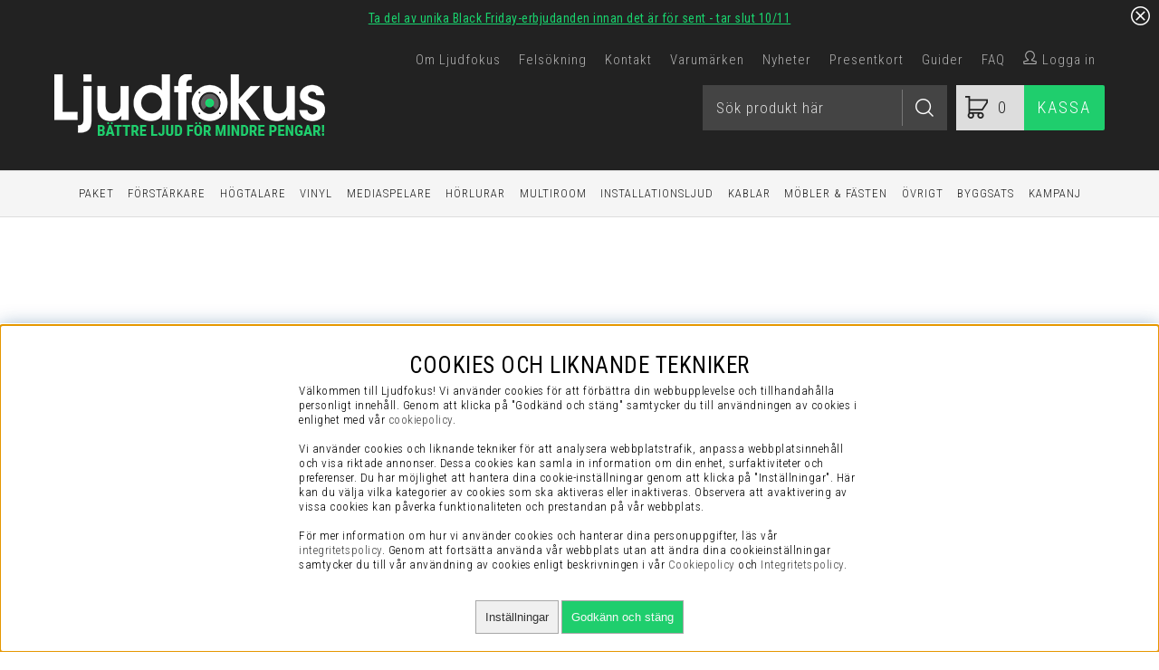

--- FILE ---
content_type: text/html; charset=UTF-8
request_url: https://www.ljudfokus.se/sv/artiklar/supra-sword-excalibur-terminerad-hogtalarkabel.html
body_size: 33479
content:
<!DOCTYPE html>
<html>
<head>
<script nonce="MFSjNDCcu4tQgTx_mLwFOHCbZ3wb6Vl8731U8yvGYw4" type="text/javascript"> var cm_active_categories = [1,2,3,4]; var cm_preactive_categories = []; var blocked_nodes = {}; var observer = new MutationObserver(function (mutations) { for(var i = 0; i < mutations.length; i++) { var _ref = mutations[i]; var addedNodes = _ref.addedNodes; for(var j = 0; j < addedNodes.length; j++) { var node = addedNodes[j]; if (node.nodeType === 1) { var src = node.src || ''; var type = node.type; var consent_type = ''; if (typeof node.attributes.consent_type !== 'undefined' && typeof node.attributes.consent_type.value !== 'undefined') consent_type = node.attributes.consent_type.value; if (blocked_content_type(consent_type)) { if (typeof blocked_nodes[consent_type] === 'undefined') blocked_nodes[consent_type] = []; var clone; if (node.tagName === 'SCRIPT') { clone = node.cloneNode(true); } else { clone = node; } clone.air_prev = node.previousElementSibling; clone.air_next = node.nextElementSibling; clone.air_parent = node.parentElement; blocked_nodes[consent_type].push(clone); if (node.tagName === 'SCRIPT') node.type = 'javascript/blocked'; node.parentElement.removeChild(node); var beforeScriptExecuteListener = function beforeScriptExecuteListener(event) { event.preventDefault(); }; node.addEventListener('beforescriptexecute', beforeScriptExecuteListener); } else { log_node(node, consent_type); } } } } }); observer.observe(document.documentElement, { childList: true, subtree: true }); var blocked_content_type = function blocked_content_type(consent_type) { var blocked = 0; if ((typeof(cm_active_categories) == "undefined" || cm_active_categories.includes(parseInt(consent_type))) && consent_type && !check_consent(consent_type, "") && consent_type > 1) blocked = 1; return blocked; }; var external_nodes = []; var internal_nodes = []; var inline_nodes = []; var log_node = function log_node(node, consent_type) { if (node.tagName === 'SCRIPT') { if (node.src && (node.src.indexOf(window.location.host) <= -1 || node.src.indexOf(window.location.host) > 10)) { external_nodes.push(node.src); } else if (node.src) { internal_nodes.push(node.src); } else { inline_nodes.push(node.innerHTML); } } }; document.addEventListener("DOMContentLoaded", function() { if (document.querySelector('#cookie_consent')) { init_cookie_consent(); } }); var init_cookie_consent = function init_cookie_consent(force) { var cookie_consent = get_cookie_consent("air_cookie_consent") || ""; var all_signed = 0; var consents = []; if (cookie_consent) { all_signed = 1; consents = JSON.parse(cookie_consent); var elements = document.querySelectorAll('#cookie_consent_manager input[type=checkbox]'); for (let element of elements) { if (typeof(consents[element.value]) == "undefined") all_signed = 0; } } else { var elements = document.querySelectorAll('#cookie_consent_manager input[type=checkbox][prechecked=true]'); for (let element of elements) { element.checked = true; } } if (!all_signed || force) { document.getElementById('cookie_consent').style.display = 'block'; var elements = document.querySelectorAll('#cookie_consent_manager input[type=checkbox]'); for (let element of elements) { if (consents[element.value]) element.checked = consents[element.value]; } init_acm_click_events(); } }; var init_acm_click_events = function() { document.getElementById("cookie_consent_manage").addEventListener("click", function () { let cookie_consent_manager = document.getElementById('cookie_consent_manager'); if (cookie_consent_manager) cookie_consent_manager.style.display = 'block'; let cookie_consent = document.getElementById('cookie_consent'); if (cookie_consent) cookie_consent.classList.add('managing'); document.querySelectorAll(".dimmer2").forEach(item => { item.addEventListener('click', event => { item.classList.add('active') }) }); }); document.getElementById("cookie_consent_manage_rec").addEventListener("click", function () { var elements = document.querySelectorAll('#cookie_consent_manager input[type=checkbox]'); for (let element of elements) { element.checked = true; } document.getElementById("cookie_consent_manager_confirm").dispatchEvent(new Event("click")); }); let cookie_consent_manager_accept = document.getElementById("cookie_consent_manager_accept"); if (cookie_consent_manager_accept) { cookie_consent_manager_accept.addEventListener("click", function () { cm_action(true); }); } document.getElementById("cookie_consent_manager_confirm").addEventListener("click", function () { cm_action(); }); document.querySelectorAll(".cookie_consent_manager_accept_req").forEach(item => { item.addEventListener('click', event => { cm_action(false); }) }); }; var cm_action = function(consent){ let cookie_consent = document.getElementById('cookie_consent'); if (cookie_consent) cookie_consent.style.display = 'none'; let cookie_consent_manager = document.getElementById('cookie_consent_manager'); if (cookie_consent_manager) cookie_consent_manager.style.display = 'none'; document.querySelectorAll(".dimmer2").forEach(item => { item.addEventListener('click', event => { item.classList.remove('active') }) }); var consents = {}; var elements = document.querySelectorAll('#cookie_consent_manager input[type=checkbox]'); for (let element of elements) { consents[element.value] = typeof(consent) !== "undefined" ? consent : element.checked; } consents[1] = true; var cookie_consents = JSON.stringify(consents); set_cookie_consent(cookie_consents); consent_action(cookie_consents); window.dispatchEvent(new Event("acm_change")); }; var set_cookie_consent = function set_cookie_consent(value) { var exdate = new Date(); exdate.setDate(exdate.getDate() + 30); document.cookie = "air_cookie_consent" + "=" + value + "; expires= " + exdate.toUTCString() + "; path=/" + (location.protocol === "https:" ? "; secure" : ""); }; var get_cookie_consent = function get_cookie_consent(name) { var nameEQ = name + "="; var ca = document.cookie.split('; '); for (let c of ca) { if (c.indexOf(nameEQ) === 0) return c.substring(nameEQ.length, c.length); } return null; }; var consent_action = function consent_action(cookie_consent) { var consent_data = JSON.parse(cookie_consent); for(var category_id in consent_data) { if (consent_data[category_id]) { approve_category(category_id); } } }; var approve_category = function(category_id) { if (typeof blocked_nodes[category_id] !== 'undefined') { for (let node of blocked_nodes[category_id]) { if (node.type == "text/javascript") { var script = document.createElement("script"); script.type = "text/javascript"; if (node.src) { script.src = node.src; } else if (node.innerHTML) { script.innerHTML = node.innerHTML; } document.getElementsByTagName("head")[0].appendChild(script); } else if (node.air_prev && node.air_parent) { cm_insertAfter(node, node.air_prev, node.air_parent); } else if (node.air_next && node.air_parent) { node.air_parent.insertBefore(node, node.air_next); } else if (node.air_parent) { node.air_parent.append(node); } } delete blocked_nodes[category_id]; } }; function cm_insertAfter(newNode, existingNode, parent) { parent.insertBefore(newNode, existingNode.nextSibling); } var check_consent = function check_consent(type, cookie_consent) { if (!type) return false; if (!cookie_consent) cookie_consent = get_cookie_consent("air_cookie_consent"); if (!cookie_consent) return (typeof(cm_preactive_categories) == "undefined" || cm_preactive_categories.includes(parseInt(type))); var consents = JSON.parse(cookie_consent); if (typeof(consents[type]) === 'undefined') return false; return consents[type]; }; </script>
<!-- Facebook Dynamic Retargeting start -->
<script nonce="MFSjNDCcu4tQgTx_mLwFOHCbZ3wb6Vl8731U8yvGYw4" consent_type="4">
!function(f,b,e,v,n,t,s){if(f.fbq)return;n=f.fbq=function(){n.callMethod?
n.callMethod.apply(n,arguments):n.queue.push(arguments)};if(!f._fbq)f._fbq=n;
n.push=n;n.loaded=!0;n.version='2.0';n.queue=[];t=b.createElement(e);t.async=!0;
t.src=v;s=b.getElementsByTagName(e)[0];s.parentNode.insertBefore(t,s)}(window,
document,'script','//connect.facebook.net/en_US/fbevents.js');

	fbq('init', '281529632356173');
	fbq('track', "PageView");

</script>

<noscript consent_type="4"><img height="1" width="1" style="display:none" src="https://www.facebook.com/tr?id=281529632356173&ev=PageView&noscript=1" consent_type="4"/></noscript>
<!-- Facebook Dynamic Retargeting start --><script nonce="MFSjNDCcu4tQgTx_mLwFOHCbZ3wb6Vl8731U8yvGYw4" defer src="https://cdn.pji.nu/b2b/widgets/shop-rating/index.js" charset="UTF-8" consent_type="4"></script>
<script nonce="MFSjNDCcu4tQgTx_mLwFOHCbZ3wb6Vl8731U8yvGYw4"
  defer
  src="https://cdn.pji.nu/b2b/widgets/cheapest/index.js"
 consent_type="4"></script><!-- Google tag (gtag.js) -->
<script nonce="MFSjNDCcu4tQgTx_mLwFOHCbZ3wb6Vl8731U8yvGYw4" consent_type="4">
  gtag('config', 'AW-827288981');
</script>
<script nonce="MFSjNDCcu4tQgTx_mLwFOHCbZ3wb6Vl8731U8yvGYw4" async src="https://www.googletagmanager.com/gtag/js?id=G-Z9ZM6VS4QP" consent_type="2"></script>
<script nonce="MFSjNDCcu4tQgTx_mLwFOHCbZ3wb6Vl8731U8yvGYw4" consent_type="2">
  window.dataLayer = window.dataLayer || [];
  function gtag(){dataLayer.push(arguments);}
 if (document.cookie.split(';').find(cookie => cookie.includes('air_cookie_consent'))) {
    gtag(
 "consent",
  "default", {
        "ad_storage": check_consent("4") ? "granted" : "denied",
  "analytics_storage": check_consent("2") ? "granted" : "denied",
  "ad_user_data": check_consent("4") ? "granted" : "denied",
  "ad_personalization": check_consent("3") ? "granted" : "denied",
    }); 
 }
else {
  gtag("consent", "default", { 
      "ad_storage":  "denied",
      "analytics_storage": "denied",
      "ad_user_data": "denied",
      "ad_personalization": "denied",
    });
}
 gtag('js', new Date());

 var event_id = Math.random().toString(36).substring(2, 15);

 gtag('config', 'G-Z9ZM6VS4QP', {
  send_page_view: false
});
gtag('set', 'user_properties',{
  'user_domain': 'https://www.ljudfokus.se',
  'user_logged_in': 'false',
  'user_pricelist': '1',

});

gtag('event', 'page_view',{
 event_id: event_id,
       send_to: "G-Z9ZM6VS4QP"
});

</script>
  <script nonce="MFSjNDCcu4tQgTx_mLwFOHCbZ3wb6Vl8731U8yvGYw4" async src="https://cdn.pji.nu/libs/pjpixel/pjpixel.min.js"></script>
  <script nonce="MFSjNDCcu4tQgTx_mLwFOHCbZ3wb6Vl8731U8yvGYw4">
    window.addEventListener('load', function () {
      pjpixel.init('1211291b-e6e5-47ac-ac27-80107d86c73e' , { clientId: '0b9e15ee3d6b4704ae82e0e264752707' });
    });
  </script>
<!-- TrustBox script -->
<script nonce="MFSjNDCcu4tQgTx_mLwFOHCbZ3wb6Vl8731U8yvGYw4" type="text/javascript" src="//widget.trustpilot.com/bootstrap/v5/tp.widget.bootstrap.min.js" async></script>
<!-- End TrustBox script -->

<title>Köp Supra Sword Excalibur, terminerad högtalarkabel på Ljudfokus.se!</title>
<meta http-equiv="Content-Type" content="text/html; charset=UTF-8">
<meta name="description" content="Svenska Supra´s nya referens av högtalarkablar, som erbjuder något alldeles unikt för pengarna - trots prislappen!">
<meta name="keywords" content="köp, supra, sword, excalibur, terminerad, högtalarkabel, supra, cables, kablar, &, kontakter, ljudfokus.se | SUPRA Cables Kablar & kontakter - Högtalarkablar Ljudgfokus.se">
<meta name="robots" content="INDEX, FOLLOW">
<meta name="revisit-after" content="14 days">
<meta name="distribution" content="global">
<meta http-equiv="expires" content="0">
<meta name="robots" content="noodp">

<!-- disables Compatibility view IE -->
<meta http-equiv="X-UA-Compatible" content="IE=9; IE=8; IE=7; IE=EDGE" />

<!-- Responsive and mobile friendly stuff -->
<meta name="HandheldFriendly" content="True">
<meta name="viewport" content="user-scalable=no, initial-scale=1.0, maximum-scale=1.0, width=device-width">
<meta name="apple-mobile-web-app-capable" content="yes"/>
  
<link rel="canonical" href="https://www.ljudfokus.se/sv/artiklar/supra-sword-excalibur-terminerad-hogtalarkabel.html" />
<meta property="og:image:width" content="200" />
<meta property="og:image:height" content="200" />
<meta property="og:image" content="https://www.ljudfokus.se/bilder/artiklar/215SWORDEX.jpg"/>
<meta property="og:url" content="https://www.ljudfokus.se/sv/artiklar/supra-sword-excalibur-terminerad-hogtalarkabel.html"/>
<meta property="og:title" content="Supra Sword Excalibur, terminerad högtalarkabel"/>
<meta property="og:description" content="Svenska Supra&#180;s nya referens av h&#246;gtalarkablar, som erbjuder n&#229;got alldeles unikt f&#..."/>


<link href="/themes/master/design/css/air-main-header.v1.47.css?111" rel="stylesheet" type="text/css"><script nonce="MFSjNDCcu4tQgTx_mLwFOHCbZ3wb6Vl8731U8yvGYw4" src="/themes/master/design/script/air-main-header.v1.47.js?111" ></script>






<script type="text/javascript" consent_type="2">
(function(i,s,o,g,r,a,m){i['GoogleAnalyticsObject']=r;i[r]=i[r]||function(){ (i[r].q=i[r].q||[]).push(arguments)},i[r].l=1*new Date();a=s.createElement(o), m=s.getElementsByTagName(o)[0];a.async=1;a.src=g;m.parentNode.insertBefore(a,m) })(window,document,'script','https://www.google-analytics.com/analytics.js','ga');
ga('create', 'UA-6445183-1');
ga('require', 'ecommerce', 'ecommerce.js');
ga('send', 'pageview');
</script>
</head>

<body>
<style>
.nav.kampanjer.right {
display:none;
}
</style>


<div id="bodywrapper" class="flexW">
	<div class="upper span_12_of_12">
		<header class="header-wrapper span_12_of_12 darkgrey" id="header">
			<div class="above-header"  id="dcmtop">
				<div class="above-header-DCM">
<table border="0" style="height: 39px; padding: 7px 0; width: 100%; border-collapse: collapse; background-color: #222222; margin-left: auto; margin-right: auto;" cellpadding="0" cellspacing="0">
<tbody>
<tr style="height: 39px;">
<td style="width: 100%; padding: 0px 30px; text-align: center; height: 30px;"><span style="text-decoration: underline;"><span style="color: #19d26d;"><a href="/sv/artiklar/black-friday/index.html" class="promotion-info" data-promotionid="0" data-promotionname="" data-promotioncreative="Topbanner - Kampanjyta" data-promotionposition="slide 1514" style="color: #19d26d; font-style: normal; font-weight: 400; font-size: 14px;">Ta del av unika Black Friday-erbjudanden innan det &#228;r f&#246;r sent - tar slut 10/11</a></span></span></td>
</tr>
</tbody>
</table>
<em id="DCMstang" class="far fa-times-circle"></em></div>

			</div>
			<div class="toplist span_12_of_12">
				<div class="section cf">
					<nav class="toppmeny right">
		           		


	
	

<ul class="niva1">
	
		
		

		<li>
			<a href="/sv/info/om-ljudfokus.html">Om Ljudfokus</a>
			
			

		</li>
	
		
		

		<li>
			<a href="https://support.ljudfokus.se/hc/sv/sections/4996490760733-Teknisk-support">Felsökning</a>
			
			

		</li>
	
		
		

		<li>
			<a href="https://support.ljudfokus.se/">Kontakt</a>
			
			

		</li>
	
		
		

		<li>
			<a href="/shop?funk=lista_varumarken&Typ=Tagg">Varumärken</a>
			
			

		</li>
	
		
		

		<li>
			<a href="/shop?funk=steg_tva_nyheter">Nyheter</a>
			
			

		</li>
	
		
		

		<li>
			<a href="/cgi-bin/ibutik/AIR_ibutik.fcgi?funk=Presentkort">Presentkort</a>
			
			

		</li>
	
		
		

		<li>
			<a href="/sv/info/guider.html">Guider</a>
			
				
					<i class="arrow-down"></i>
				
			
			


	
	

<ul class="child-ul niva2">
	
		
		

		<li>
			<a href="/sv/info/bra-utomhusljud-ger-de-mer-levande-sommarkvallarna.html">Bra utomhusljud</a>
			
			

		</li>
	
		
		

		<li>
			<a href="/sv/info/dls-flatbox-marknadens-mest-stilfulla-vagghogtalare.html">DLS Flatbox</a>
			
			

		</li>
	
		
		

		<li>
			<a href="/sv/info/lyft-din-hemmabio-med-dolby-atmos.html">Dolby Atmos</a>
			
			

		</li>
	
		
		

		<li>
			<a href="/sv/info/hitta-ratt-ljud-for-dig.html">Hitta rätt ljud för dig!</a>
			
			

		</li>
	
		
		

		<li>
			<a href="/sv/info/hur-fungerar-en-hornhogtalare.html">Hornhögtalare</a>
			
			

		</li>
	
		
		

		<li>
			<a href="/sv/info/tommy-jenving-och-hans-supra-cables.html">Jenving´s Supra Cables</a>
			
			

		</li>
	
		
		

		<li>
			<a href="/sv/info/lange-leve-vinylspelaren.html">Länge leve vinylspelaren!</a>
			
			

		</li>
	
		
		

		<li>
			<a href="/sv/info/mqa-och-dess-koppling-till-tidal-masters.html">MQA & Tidal</a>
			
			

		</li>
	
		
		

		<li>
			<a href="/sv/info/danska-ortofon-anrik-precision-som-skapar-vinylmagi.html">Ortofon skapar vinylmagi</a>
			
			

		</li>
	
		
		

		<li>
			<a href="/sv/info/den-ultimata-subwooferguiden.html">Subwooferguiden</a>
			
			

		</li>
	
		
		

		<li>
			<a href="/sv/info/battre-ljud-utan-kostnad.html">Bättre ljud utan kostnad</a>
			
			

		</li>
	
		
		

		<li>
			<a href="/sv/info/dynamik.html">Vad är dynamik?</a>
			
			

		</li>
	
		
		

		<li>
			<a href="/sv/info/inspelning-av-hogtalare.html">Inspelning av högtalare</a>
			
			

		</li>
	
		
		

		<li>
			<a href="/sv/info/vad-ar-spotify-connect-att-strema-musik-via-natverket-har-blivit-annu-enklare.html">Vad är Spotify Connect? </a>
			
			

		</li>
	
		
		

		<li>
			<a href="/sv/info/en-forstarkares-stromkapacitet-kan-det-skilja-mellan-watt-och-watt.html">Strömkapaciteten</a>
			
			

		</li>
	
		
		

		<li>
			<a href="/sv/info/kablarnas-inverkan-ar-storre-an-vad-manga-tror.html">Kablarnas inverkan</a>
			
			

		</li>
	
		
		

		<li>
			<a href="/sv/info/forvandla-din-hembioforstarkare-till-en-annu-mer-valljudande-best.html">Mer kraft till bioljudet</a>
			
			

		</li>
	
		
		

		<li>
			<a href="/sv/info/vad-ska-man-tanka-pa-vid-en-multiroom-losning.html"> Bygga multiroom</a>
			
			

		</li>
	
		
		

		<li>
			<a href="/sv/info/bluetooth-vs-wifi-vad-ar-skillnaden.html">Bluetooth vs Wifi</a>
			
			

		</li>
	
		
		

		<li>
			<a href="/sv/info/paul-wilbur-klipsch-audiopionjaren-som-gav-uttrycket-bullshit-ett-ansikte.html">Paul W. Klipsch</a>
			
			

		</li>
	
		
		

		<li>
			<a href="/sv/info/ljudfokus-hifi-on-spotify-den-ultimata-spellistan-for-att-testa-din-stereoanlaggning.html">Ljudfokus Hifi on Spotify</a>
			
			

		</li>
	
		
		

		<li>
			<a href="/sv/info/skottska-atlas-kablar-bjuder-pa-det-lilla-extra.html">Atlas Cables</a>
			
			

		</li>
	
</ul>


		</li>
	
		
		

		<li>
			<a href="https://support.ljudfokus.se/">FAQ</a>
			
			

		</li>
	
</ul>


						
					    
					    
					   	<div class="inloggning">Logga in</div>
					    
		        	</nav>
		        	<div class="nav kampanjer right">
						<ul class="nav-menu kampanjmenu"><li><a href="/sv/kampanjsida">Kampanjer</a><i class="arrow-down"></i><ul class="child-ul"><li><a href="/cgi-bin/ibutik/AIR_ibutik.fcgi?funk=steg_tva&extra=med&Kampanj_ID=23" title="Dayton Omställningsguide 230V">Dayton Omställningsguide 230V</a><br><a href="/cgi-bin/ibutik/AIR_ibutik.fcgi?funk=steg_tva&extra=med&Kampanj_ID=27" title="Nedis Strömomvandlare 230-110 VAC, 70 Watt">Nedis Strömomvandlare 230-110 VAC, 70 Watt</a><br><a href="/cgi-bin/ibutik/AIR_ibutik.fcgi?funk=steg_tva&extra=med&Kampanj_ID=26" title="Ojordad strömkabel">Ojordad strömkabel</a><br><a href="/cgi-bin/ibutik/AIR_ibutik.fcgi?funk=steg_tva&extra=med&Kampanj_ID=24" title="USB-strömadapter ">USB-strömadapter </a><br><a href="/cgi-bin/ibutik/AIR_ibutik.fcgi?funk=steg_tva&extra=med&Kampanj_ID=25" title="USB-strömadapter">USB-strömadapter</a><br></li></ul></li></ul>
					</div>
				</div>
			</div>
			<div class="header">
				<div class="section cf">
					<div class="mobilenav-icon"></div>
		    		<div class="logo left"><a href="/"><img src="/bilder/butik/ljudfokus.png" width="299px" alt="Ljudfokus" title="Ljudfokus"></a></div>
					<div id="kundvagn" class="right">
						<div class="Cart left"><div class="Varukorg">
<span class="AIRvarukorg-Arrow"></span>
<span class="AIRvarukorg-Qty"></span>
<span class="AIRvarukorg-Text"></span>
<span class="AIRvarukorg-Sum"></span>
<br style="clear:left">
</div>
<div id="AIRvarukorg-Wrap" style="display:none;"></div></div>
		    			<div class="Checkout CheckoutBig right"><a href="/cgi-bin/ibutik/AIR_ibutik.fcgi?funk=bestall_steg1">Kassa</a></div>
		    		</div>
		    		<div class="sokrutan right"><form action="/cgi-bin/ibutik/AIR_ibutik.fcgi" method="post" name="LSS_Sok" id="LSS_Sok_Form" autocomplete="off"> <input type="hidden" value="gor_sokning" name="funk"> <input type="hidden" value="N" name="AvanceradSokning"> <input type="hidden" value="" name="artnr" id="artnr"> <input type="hidden" value="" name="varum" id="varum"> <input type="hidden" value="" name="artgrp" id="artgrp"> <input type="hidden" value="SV" name="Sprak_Suffix" id="Sprak_Suffix"> <div class="LSS_Container"> <div class="LSS_Input" role="search"> <input type="text" aria-label="Sök" name="term" id="sokterm" class="Sokfalt" placeholder="Sök produkt här"> <label for="sokterm" id="lblTerm"> Sök produkt här </label> </div> <input type="submit" value="Sök" id="Sokknapp" class="Sokknapp"> </div> </form>


<div id="LSS_Result" style="display:none;"></div></div>
		    		<div class="soktoggle"></div>
		  		</div>
			</div>
			<div class="navlist span_12_of_12 borderTB center">
				<div class="section cf">
					<nav class="prodmeny nav group">
		        		<ul class="niva1"> <li> <a href="/sv/artiklar/paket/index.html" title="Paket">Paket</a> <i class="arrow-down"></i> <ul class="child-ul niva2"> <li> <div class="sectionmenu group"> <ul> <li id="menyn"> <ul class="menyomslutare"> <li> <a href="/sv/artiklar/paket/hemmabio-surroundsystem/index.html" title="Hemmabio - Surroundsystem">Hemmabio - Surroundsystem</a> </li> <li> <a href="/sv/artiklar/paket/hifi-musikanlaggning-stereo/index.html" title="Hifi - Musikanläggning">Hifi - Musikanläggning</a> </li> <li> <a href="/sv/artiklar/paket/aktiva-hogtalarsystem/index.html" title="Aktiva Högtalarsystem">Aktiva Högtalarsystem</a> </li> <li> <a href="/sv/artiklar/paket/hogtalare-for-film/index.html" title="Högtalare för film">Högtalare för film</a> </li> <li> <a href="/sv/artiklar/paket/hogtalare-for-musik/index.html" title="Högtalare för musik">Högtalare för musik</a> </li> <li> <a href="/sv/artiklar/paket/elektronikpaket-stereo/index.html" title="Elektronikpaket - Stereo">Elektronikpaket - Stereo</a> </li> </ul> </li> <li id="bilden"> <ul> <li> <div class="menybild"> <img src="https://www.ljudfokus.se/dokument/bibliotek/Image/menypuff/Ikoner_meny_Paket2.png" width="228" height="287" caption="false" /> </div> </li> </ul> </li> </ul> </div> </li> </ul> </li> <li> <a href="/sv/artiklar/forstarkare/index.html" title="Förstärkare">Förstärkare</a> <i class="arrow-down"></i> <ul class="child-ul niva2"> <li> <div class="sectionmenu group"> <ul> <li id="menyn"> <ul class="menyomslutare"> <li> <a href="/sv/artiklar/forstarkare/stereoforstarkare/index.html" title="Stereoförstärkare">Stereoförstärkare</a> </li> <li> <a href="/sv/artiklar/forstarkare/hemmabioforstarkare/index.html" title="Hemmabioförstärkare">Hemmabioförstärkare</a> </li> <li> <a href="/sv/artiklar/forstarkare/riaa-forstarkare/index.html" title="RIAA-förstärkare">RIAA-förstärkare</a> </li> <li> <a href="/sv/artiklar/forstarkare/horlursforstarkare-dap-spelare/index.html" title="Hörlursförstärkare & DAP-spelare">Hörlursförstärkare & DAP-spelare</a> </li> <li> <a href="/sv/artiklar/forstarkare/subforstarkare/index.html" title="Subförstärkare">Subförstärkare</a> </li> </ul> </li> <li id="bilden"> <ul> <li> <div class="menybild"> <img src="https://www.ljudfokus.se/dokument/bibliotek/Image/menypuff/Ikoner_meny_F&#246;rst&#228;rkare2.png" width="228" height="287" caption="false" /> </div> </li> </ul> </li> </ul> </div> </li> </ul> </li> <li> <a href="/sv/artiklar/hogtalare/index.html" title="Högtalare">Högtalare</a> <i class="arrow-down"></i> <ul class="child-ul niva2"> <li> <div class="sectionmenu group"> <ul> <li id="menyn"> <ul class="menyomslutare"> <li> <a href="/sv/artiklar/hogtalare/aktiva-stereohogtalare/index.html" title="Aktiva stereohögtalare">Aktiva stereohögtalare</a> </li> <li> <a href="/sv/artiklar/hogtalare/wifi-hogtalare/index.html" title="Wifi högtalare">Wifi högtalare</a> </li> <li> <a href="/sv/artiklar/hogtalare/partyhogtalare/index.html" title="Partyhögtalare">Partyhögtalare</a> </li> <li> <a href="/sv/artiklar/hogtalare/bluetooth-hogtalare/index.html" title="Bluetooth högtalare">Bluetooth högtalare</a> </li> <li> <a href="/sv/artiklar/hogtalare/golvhogtalare/index.html" title="Golvhögtalare">Golvhögtalare</a> </li> <li> <a href="/sv/artiklar/hogtalare/subwoofers/index.html" title="Subwoofers">Subwoofers</a> </li> <li> <a href="/sv/artiklar/hogtalare/stativhogtalare/index.html" title="Stativhögtalare">Stativhögtalare</a> </li> <li> <a href="/sv/artiklar/hogtalare/soundbars/index.html" title="Soundbars">Soundbars</a> </li> <li> <a href="/sv/artiklar/hogtalare/centerhogtalare/index.html" title="Centerhögtalare">Centerhögtalare</a> </li> <li> <a href="/sv/artiklar/hogtalare/vagghogtalare/index.html" title="Vägghögtalare">Vägghögtalare</a> </li> <li> <a href="/sv/artiklar/hogtalare/inbyggnadshogtalare/index.html" title="Inbyggnadshögtalare">Inbyggnadshögtalare</a> </li> <li> <a href="/sv/artiklar/hogtalare/surroundhogtalare/index.html" title="Surroundhögtalare">Surroundhögtalare</a> </li> <li> <a href="/sv/artiklar/hogtalare/utomhushogtalare/index.html" title="Utomhushögtalare">Utomhushögtalare</a> </li> <li> <a href="/sv/artiklar/hogtalare/bass-shakers/index.html" title="Bass Shakers">Bass Shakers</a> </li> <li> <a href="/sv/artiklar/hogtalare/hogtalartillbehor/index.html" title="Högtalartillbehör">Högtalartillbehör</a> </li> </ul> </li> <li id="bilden"> <ul> <li> <div class="menybild"> <img src="https://www.ljudfokus.se/dokument/bibliotek/Image/menypuff/Ikoner_meny_H&#246;gtalare2.png" width="228" height="287" caption="false" /> </div> </li> </ul> </li> </ul> </div> </li> </ul> </li> <li> <a href="/sv/artiklar/vinyl/index.html" title="Vinyl">Vinyl</a> <i class="arrow-down"></i> <ul class="child-ul niva2"> <li> <div class="sectionmenu group"> <ul> <li id="menyn"> <ul class="menyomslutare"> <li> <a href="/sv/artiklar/vinyl/vinylspelare/index.html" title="Vinylspelare">Vinylspelare</a> </li> <li> <a href="/sv/artiklar/vinyl/riaa-steg/index.html" title="RIAA-steg">RIAA-steg</a> </li> <li> <a href="/sv/artiklar/vinyl/pickuper-nalar/index.html" title="Pickuper & Nålar">Pickuper & Nålar</a> </li> <li> <a href="/sv/artiklar/vinyl/vinylkablar/index.html" title="Vinylkablar">Vinylkablar</a> </li> <li> <a href="/sv/artiklar/vinyl/skivspelartillbehor/index.html" title="Vinylspelartillbehör">Vinylspelartillbehör</a> </li> </ul> </li> <li id="bilden"> <ul> <li> <div class="menybild"> </div> </li> </ul> </li> </ul> </div> </li> </ul> </li> <li> <a href="/sv/artiklar/mediaspelare/index.html" title="Mediaspelare">Mediaspelare</a> <i class="arrow-down"></i> <ul class="child-ul niva2"> <li> <div class="sectionmenu group"> <ul> <li id="menyn"> <ul class="menyomslutare"> <li> <a href="/sv/artiklar/mediaspelare/natverksspelare/index.html" title="Nätverksspelare">Nätverksspelare</a> </li> <li> <a href="/sv/artiklar/mediaspelare/cd-spelare/index.html" title="CD-spelare">CD-spelare</a> </li> <li> <a href="/sv/artiklar/mediaspelare/bluray-spelare-mediaspelare/index.html" title="Bluray-spelare & Mediaspelare">Bluray-spelare & Mediaspelare</a> </li> <li> <a href="/sv/artiklar/mediaspelare/dac-d-a-omvandlare/index.html" title="DAC">DAC</a> </li> <li> <a href="/sv/artiklar/mediaspelare/bluetooth-mottagare-sandare/index.html" title="Bluetooth mottagare & sändare">Bluetooth mottagare & sändare</a> </li> <li> <a href="/sv/artiklar/mediaspelare/radio-tuner/index.html" title="Radio">Radio</a> </li> </ul> </li> <li id="bilden"> <ul> <li> <div class="menybild"> <img src="https://www.ljudfokus.se/dokument/bibliotek/Image/menypuff/Ikoner_meny_Spelare2.png" width="228" height="287" caption="false" /> </div> </li> </ul> </li> </ul> </div> </li> </ul> </li> <li> <a href="/sv/artiklar/horlurar/index.html" title="Hörlurar">Hörlurar</a> <i class="arrow-down"></i> <ul class="child-ul niva2"> <li> <div class="sectionmenu group"> <ul> <li id="menyn"> <ul class="menyomslutare"> <li> <a href="/sv/artiklar/horlurar/tradlosa-horlurar/index.html" title="Trådlösa hörlurar">Trådlösa hörlurar</a> </li> <li> <a href="/sv/artiklar/horlurar/horlurar-med-sladd/index.html" title="Hörlurar med sladd">Hörlurar med sladd</a> </li> <li> <a href="/sv/artiklar/horlurar/horlurssteg-digitala-walkmans/index.html" title="Hörlurssteg & Digitala Walkmans">Hörlurssteg & Digitala Walkmans</a> </li> <li> <a href="/sv/artiklar/horlurar/horlurskablar/index.html" title="Hörlurskablar">Hörlurskablar</a> </li> <li> <a href="/sv/artiklar/horlurar/tillbehor-4/index.html" title="Hörlurstillbehör">Hörlurstillbehör</a> </li> </ul> </li> <li id="bilden"> <ul> <li> <div class="menybild"> <img src="https://www.ljudfokus.se/dokument/bibliotek/Image/2020/headphones.png" width="228" height="297" alt="" /> </div> </li> </ul> </li> </ul> </div> </li> </ul> </li> <li> <a href="/sv/artiklar/multiroom/index.html" title="Multiroom">Multiroom</a> <i class="arrow-down"></i> <ul class="child-ul niva2"> <li> <div class="sectionmenu group"> <ul> <li id="menyn"> <ul class="menyomslutare"> <li> <a href="/sv/artiklar/multiroom/tradlosa-hogtalare/index.html" title="Trådlösa högtalare">Trådlösa högtalare</a> </li> <li> <a href="/sv/artiklar/multiroom/streamingforstarkare/index.html" title="Streamingförstärkare">Streamingförstärkare</a> </li> <li> <a href="/sv/artiklar/multiroom/multiroomforstarkare/index.html" title="Multiroomförstärkare">Multiroomförstärkare</a> </li> <li> <a href="/sv/artiklar/multiroom/natverksstreamer/index.html" title="Nätverksstreamer">Nätverksstreamer</a> </li> <li> <a href="/sv/artiklar/multiroom/hogtalarsystem/index.html" title="Högtalarsystem">Högtalarsystem</a> </li> <li> <a href="/sv/artiklar/multiroom/forstarkarpaket/index.html" title="Förstärkarpaket">Förstärkarpaket</a> </li> <li> <a href="/sv/artiklar/multiroom/hogtalarvaxel/index.html" title="Högtalarväxel">Högtalarväxel</a> </li> </ul> </li> <li id="bilden"> <ul> <li> <div class="menybild"> </div> </li> </ul> </li> </ul> </div> </li> </ul> </li> <li> <a href="/sv/artiklar/installationsljud/index.html" title="Installationsljud">Installationsljud</a> <i class="arrow-down"></i> <ul class="child-ul niva2"> <li> <div class="sectionmenu group"> <ul> <li id="menyn"> <ul class="menyomslutare"> <li> <a href="/sv/artiklar/installationsljud/installationsforstarkare/index.html" title="Installationsförstärkare">Installationsförstärkare</a> </li> <li> <a href="/sv/artiklar/installationsljud/streamers/index.html" title="Streamers">Streamers</a> </li> <li> <a href="/sv/artiklar/installationsljud/infallnadshogtalare/index.html" title="Infällnadshögtalare">Infällnadshögtalare</a> </li> <li> <a href="/sv/artiklar/installationsljud/vadertaliga-hogtalare/index.html" title="Vädertåliga högtalare">Vädertåliga högtalare</a> </li> <li> <a href="/sv/artiklar/installationsljud/on-wall-hogtalare/index.html" title="On-Wall högtalare">On-Wall högtalare</a> </li> <li> <a href="/sv/artiklar/installationsljud/natverk/index.html" title="Nätverk">Nätverk</a> </li> <li> <a href="/sv/artiklar/installationsljud/installationskablar/index.html" title="Installationskablar">Installationskablar</a> </li> <li> <a href="/sv/artiklar/installationsljud/installationstillbehor/index.html" title="Installationstillbehör">Installationstillbehör</a> </li> </ul> </li> <li id="bilden"> <ul> <li> <div class="menybild"> </div> </li> </ul> </li> </ul> </div> </li> </ul> </li> <li class="active-parent"> <a href="/sv/artiklar/kablar-kontakter/index.html" title="Kablar">Kablar</a> <i class="arrow-down"></i> <ul class="child-ul niva2"> <li> <div class="sectionmenu group"> <ul> <li id="menyn"> <ul class="menyomslutare"> <li> <a href="/sv/artiklar/kablar-kontakter/analoga-ljudkablar/index.html" title="Analoga ljudkablar">Analoga ljudkablar</a> </li> <li class="active"> <a href="/sv/artiklar/kablar-kontakter/hogtalarkablar/index.html" title="Högtalarkablar">Högtalarkablar</a> </li> <li> <a href="/sv/artiklar/kablar-kontakter/subwooferkablar/index.html" title="Subwooferkablar">Subwooferkablar</a> </li> <li> <a href="/sv/artiklar/kablar-kontakter/hdmi-kablar/index.html" title="HDMI-kablar">HDMI-kablar</a> </li> <li> <a href="/sv/artiklar/kablar-kontakter/digitala-ljudkablar/index.html" title="Digitala ljudkablar">Digitala ljudkablar</a> </li> <li> <a href="/sv/artiklar/kablar-kontakter/stromkablar/index.html" title="Strömkablar">Strömkablar</a> </li> <li> <a href="/sv/artiklar/kablar-kontakter/kontakter/index.html" title="Kontakter & Adapterpluggar">Kontakter & Adapterpluggar</a> </li> <li> <a href="/sv/artiklar/kablar-kontakter/styling/index.html" title="Styling">Styling</a> </li> </ul> </li> <li id="bilden"> <ul> <li> <div class="menybild"> <img src="https://www.ljudfokus.se/dokument/bibliotek/Image/menypuff/Ikoner_meny_Kablar2.png" width="228" height="287" caption="false" /> </div> </li> </ul> </li> </ul> </div> </li> </ul> </li> <li> <a href="/sv/artiklar/mediamobler/index.html" title="Möbler & Fästen">Möbler & Fästen</a> <i class="arrow-down"></i> <ul class="child-ul niva2"> <li> <div class="sectionmenu group"> <ul> <li id="menyn"> <ul class="menyomslutare"> <li> <a href="/sv/artiklar/mediamobler/hifi-rack-mediabankar/index.html" title="Hifi-rack & Mediabänkar">Hifi-rack & Mediabänkar</a> </li> <li> <a href="/sv/artiklar/mediamobler/hogtalarstativ/index.html" title="Högtalarstativ">Högtalarstativ</a> </li> <li> <a href="/sv/artiklar/mediamobler/hogtalarfasten/index.html" title="Högtalarfästen">Högtalarfästen</a> </li> <li> <a href="/sv/artiklar/mediamobler/tillbehor-rack-stativ/index.html" title="Tillbehör Rack & Stativ">Tillbehör Rack & Stativ</a> </li> </ul> </li> <li id="bilden"> <ul> <li> <div class="menybild"> <img src="/dokument/bibliotek/Image/menypuff/Ikoner_meny_racks.png" width="228" height="287" alt="" /> </div> </li> </ul> </li> </ul> </div> </li> </ul> </li> <li> <a href="/sv/artiklar/ovrigt/index.html" title="Övrigt">Övrigt</a> <i class="arrow-down"></i> <ul class="child-ul niva2"> <li> <div class="sectionmenu group"> <ul> <li id="menyn"> <ul class="menyomslutare"> <li> <a href="/sv/artiklar/ovrigt/elektroniktillbehor/index.html" title="Elektroniktillbehör">Elektroniktillbehör</a> </li> <li> <a href="/sv/artiklar/ovrigt/vibrationsdampning/index.html" title="Vibrationsdämpning">Vibrationsdämpning</a> </li> <li> <a href="/sv/artiklar/ovrigt/akustikbehandling-matkalibrering/index.html" title="Akustikbehandling - mätkalibrering">Akustikbehandling - mätkalibrering</a> </li> <li> <a href="/sv/artiklar/ovrigt/natfiltrering/index.html" title="Strömprodukter - Strömfilter">Strömprodukter - Strömfilter</a> </li> <li> <a href="/sv/artiklar/ovrigt/diverse/index.html" title="Diverse">Diverse</a> </li> </ul> </li> <li id="bilden"> <ul> <li> <div class="menybild"> <img src="https://www.ljudfokus.se/dokument/bibliotek/Image/menypuff/Ikoner_meny_&#214;vrigt2.png" width="228" height="287" caption="false" /> </div> </li> </ul> </li> </ul> </div> </li> </ul> </li> <li> <a href="/sv/artiklar/byggsats-diy/index.html" title="Byggsats">Byggsats</a> <i class="arrow-down"></i> <ul class="child-ul niva2"> <li> <div class="sectionmenu group"> <ul> <li id="menyn"> <ul class="menyomslutare"> <li> <a href="/sv/artiklar/byggsats-diy/hogtalarelement/index.html" title="Högtalarelement">Högtalarelement</a> </li> <li> <a href="/sv/artiklar/byggsats-diy/delningsfilter/index.html" title="Delningsfilter">Delningsfilter</a> </li> <li> <a href="/sv/artiklar/byggsats-diy/forstarkarkort/index.html" title="Förstärkarkort">Förstärkarkort</a> </li> <li> <a href="/sv/artiklar/byggsats-diy/inbyggnadsforstarkare/index.html" title="Inbyggnadsförstärkare">Inbyggnadsförstärkare</a> </li> <li> <a href="/sv/artiklar/byggsats-diy/subwoofersteg/index.html" title="Subwoofersteg">Subwoofersteg</a> </li> <li> <a href="/sv/artiklar/byggsats-diy/dayton-kab-tillbehor/index.html" title="Byggsats - Tillbehör">Byggsats - Tillbehör</a> </li> </ul> </li> <li id="bilden"> <ul> <li> <div class="menybild"> </div> </li> </ul> </li> </ul> </div> </li> </ul> </li> <li> <a href="/sv/artiklar/kampanj/index.html" title="Kampanj">Kampanj</a> <i class="arrow-down"></i> <ul class="child-ul niva2"> <li> <div class="sectionmenu group"> <ul> <li id="menyn"> <ul class="menyomslutare"> <li> <a href="/sv/artiklar/kampanj/black-friday/index.html" title="Black Friday">Black Friday</a> </li> <li> <a href="/sv/artiklar/kampanj/yamaha-cashback/index.html" title="Yamaha Cashback">Yamaha Cashback</a> </li> <li> <a href="/sv/artiklar/kampanj/fyndhornan/index.html" title="Fyndhörnan">Fyndhörnan</a> </li> </ul> </li> <li id="bilden"> <ul> <li> <div class="menybild"> <img src="/dokument/bibliotek/Image/2024/Ikoner_meny_kampanj.png" width="228" height="287" alt="" /> </div> </li> </ul> </li> </ul> </div> </li> </ul> </li> </ul>
		    		</nav>
				</div>
			</div>
		</header>

		<div class="mobilenav"></div>
		<div class="inloggningsruta pong center">
			
		    
		    
		    <h3 class="margB">Logga in</h3>
<div class="close"></div>
<form action="/shop" method="post" name="LoggainForm">
	<div class="margTB"><input name="anvnamn" type="text" class="span_1_of_1" placeholder="Användarnamn"></div>
	<div class="margTB"><input name="Losenord" type="password" class="span_1_of_1" placeholder="Lösenord"></div>
	<div class="margTB"><a href="/shop?funk=kund_skickapw">Glömt lösenordet?</a></div>
	<div class="primbutton"><a href="javascript:document.LoggainForm.submit();">Logga in</a></div>
	<input type="hidden" name="funk2" value="startsida">
	<input type="hidden" name="nastasteg" value="dinsida">
	<input type="hidden" name="Spara_Losen" value="Y">
	<input type="hidden" name="funk" value="kundlogin_slutfor">
	<input type="hidden" name="stegtre" value="0">
</form>
<div class="margT"><div class="secbutton"><a href="/shop?funk=kund_ny&nastasteg=ny">Registrera</a></div></div>

		    
		</div>

		<div class="dimmer2"></div>
		<div class="dimmer"></div>
		<div class="wrapper">
			<div class="breadcrumb span_12_of_12 section"><a href="https://www.ljudfokus.se" class="BreadCrumb">Hem</a> / <a href="https://www.ljudfokus.se/sv/artiklar/kablar-kontakter/index.html" class="BreadCrumb">Kablar</a> / <a href="https://www.ljudfokus.se/sv/artiklar/kablar-kontakter/hogtalarkablar/index.html" class="BreadCrumbActive">Högtalarkablar</a> / <span class="BreadCrumbArticle">Supra Sword Excalibur, terminerad högtalarkabel</span> </div>
			
		    <div id="main" class="group">
<script nonce="MFSjNDCcu4tQgTx_mLwFOHCbZ3wb6Vl8731U8yvGYw4" type="text/javascript" src="/includes/AIR_ibutik_Arbetsyta.js?131737"></script>
<!-- Varukorgstyp=0 -->
<script async src="https://cdn.klarna.com/1.0/code/client/all.js"></script>
<script src="/themes/master/design/script/flikar1.js" type="text/javascript"></script>

<link href="/themes/master/design/css/air_flikar1.css" rel="stylesheet" type="text/css">
<link rel="image_src" href="/bilder/artiklar/liten/215SWORDEX_S.jpg" />

<div id="Faktablad" class="section group white">
	<div id="Bildkolumn" class="col span_7_of_12">
		<div class="PT_Saveicon">
			<span><span class="savetext">Spara</span> <span class="savetext_price"></span></span>
		</div>
		<div class="PT_Saveicon" data-show='' style="display: none;">
			<span><span class="savetext">Spara</span> <span class="savetext_price"></span></span>
		</div>


		<div
			class="prisjakt_cheapest"
			shop="138"
			product="215SWORDEX"
			market="SE"
			format="medium1"
		></div>
        <figure class="ProduktBild">
        	<a rel="lightbox[tittanarmare]" href="/bilder/artiklar/zoom/215SWORDEX_1.jpg?m=1737033145" id="ZoomerS_10" title="Supra Sword Excalibur, terminerad högtalarkabel"><img itemprop="image" src="/bilder/artiklar/215SWORDEX.jpg?m=1737033146" alt="Supra Sword Excalibur, terminerad högtalarkabel i gruppen Kablar / Högtalarkablar hos Ljudfokus.se (215SWORDEX)" title="" border="0" vspace="0" hspace="0" name="produktbild" id="produktbild"></a><a rel="lightbox[tittanarmare]" href="/bilder/artiklar/zoom/215SWORDEX_2.jpg?m=1599671792" title="Supra Sword Excalibur, terminerad högtalarkabel"></a><a rel="lightbox[tittanarmare]" href="/bilder/artiklar/zoom/215SWORDEX_3.jpg?m=1599671795" title="Supra Sword Excalibur, terminerad högtalarkabel"></a><a rel="lightbox[tittanarmare]" href="/bilder/artiklar/zoom/215SWORDEX_4.jpg?m=1599671798" title="Supra Sword Excalibur, terminerad högtalarkabel"></a><a rel="lightbox[tittanarmare]" href="/bilder/artiklar/zoom/215SWORDEX_5.jpg?m=1599671801" title="Supra Sword Excalibur, terminerad högtalarkabel"></a>
			
            
        </figure>
        <div class="Extrabilder group section">
    	    <div class="BildZoomThumbnails"><a rel="lightbox[tittanarmare]" href="/bilder/artiklar/zoom/215SWORDEX_1.jpg?m=1737033145" title="Supra Sword Excalibur, terminerad högtalarkabel"><img src="/img/bilder/artiklar/zoom/215SWORDEX_1.jpg?w=140&h=140&m=1737033145&constrain=1" alt="Supra Sword Excalibur, terminerad högtalarkabel" title="Supra Sword Excalibur, terminerad högtalarkabel" border="1" hspace="1" vspace="1"></a></div><div class="BildZoomThumbnails"><a rel="lightbox[tittanarmare]" href="/bilder/artiklar/zoom/215SWORDEX_2.jpg?m=1599671792" title="Supra Sword Excalibur, terminerad högtalarkabel"><img src="/img/bilder/artiklar/zoom/215SWORDEX_2.jpg?m=1599671792&constrain=1&h=140&w=140" alt="Supra Sword Excalibur, terminerad högtalarkabel" title="Supra Sword Excalibur, terminerad högtalarkabel" border="1" hspace="1" vspace="1"></a></div><div class="BildZoomThumbnails"><a rel="lightbox[tittanarmare]" href="/bilder/artiklar/zoom/215SWORDEX_3.jpg?m=1599671795" title="Supra Sword Excalibur, terminerad högtalarkabel"><img src="/img/bilder/artiklar/zoom/215SWORDEX_3.jpg?m=1599671795&constrain=1&h=140&w=140" alt="Supra Sword Excalibur, terminerad högtalarkabel" title="Supra Sword Excalibur, terminerad högtalarkabel" border="1" hspace="1" vspace="1"></a></div><div class="BildZoomThumbnails"><a rel="lightbox[tittanarmare]" href="/bilder/artiklar/zoom/215SWORDEX_4.jpg?m=1599671798" title="Supra Sword Excalibur, terminerad högtalarkabel"><img src="/img/bilder/artiklar/zoom/215SWORDEX_4.jpg?m=1599671798&constrain=1&w=140&h=140" alt="Supra Sword Excalibur, terminerad högtalarkabel" title="Supra Sword Excalibur, terminerad högtalarkabel" border="1" hspace="1" vspace="1"></a></div><div class="BildZoomThumbnails"><a rel="lightbox[tittanarmare]" href="/bilder/artiklar/zoom/215SWORDEX_5.jpg?m=1599671801" title="Supra Sword Excalibur, terminerad högtalarkabel"><img src="/img/bilder/artiklar/zoom/215SWORDEX_5.jpg?w=140&h=140&m=1599671801&constrain=1" alt="Supra Sword Excalibur, terminerad högtalarkabel" title="Supra Sword Excalibur, terminerad högtalarkabel" border="1" hspace="1" vspace="1"></a></div>
        </div>
        
    </div>
	<div id="Faktakolumn" class="col span_5_of_12">
		<div class="articlebadge-wrapper">
			
			
		
		</div>
    	<div id="VarumarkeFalt" class="span_12_of_12"><h2><a href="/sv/varumarken/supra.html">SUPRA Cables</a></h2></div>
    	<h1 id="ArtikelnamnFalt" class="span_12_of_12">Supra Sword Excalibur, terminerad högtalarkabel</h1>


		<div class="articlebadge-wrapper">

			<div class="endtime">
				<span>
					Erbjudandet gäller t.o.m: <span class="endtime_time"></span>
				</span>
			</div>
		</div>
		<div class="span_12_of_12 border ten Priswrapper">
			<div id="PrisFalt" class="section flexW">
				<meta itemprop="price" content="10990"><meta itemprop="priceCurrency" content="SEK"><meta itemprop="availability" content="InStock">
				<span class="price-history-lowest-price"></span>
				<div id="Price_History">
					<span class="price-history-lowest-price"></span>
					<button type="button" aria-label=''
							class="price_info_trigger text-pointer unstyleButton">
									Vårt lägsta pris 1-30 dagar innan prissänkning
	
							<i class="fal fa-circle-info"></i></button>
			</div>

			</div>
			<div class="rekpris" style="display: none;" data-show=''>
				<span>
					Summa av lösa artiklar: <span></span> - 
					Spara <span></span>
				</span>
			</div>
		</div>
			<!-- Placement v3 -->
			<div id="Klarna" style="padding-top: 20px; display: flex; justify-content: center;">
					<script async src="https://eu-library.klarnaservices.com/lib.js" data-client-id="aa3fc52e-18c4-5488-9b92-1e512dfd8d3f"></script>
					<script>
					   jQuery(document).on("air_product_info", function( eventObj, article_no, type, price, currency, availability) {
							var new_price = 0;
							if(jQuery('.PrisREA').length){
								new_price = parseInt(jQuery('.camp_pris').text());
							}else{
								new_price = parseInt(jQuery('.ordi_pris').text());
							}
							if (new_price > 0)
							{
								new_price = (new_price * 100).toFixed(0);
								jQuery('#klarna1').data("purchase-amount", new_price).attr('data-purchase-amount', new_price);
								var locale = 'sv-SE';
								jQuery('#klarna1').data("locale", locale).attr('data-locale', locale);
								window.KlarnaOnsiteService = window.KlarnaOnsiteService || [];
								window.KlarnaOnsiteService.push({ eventName: 'refresh-placements' });
							}
							jQuery('.prisjakt_cheapest').attr('product',article_no);
							
							setTimeout(function(){
								if (typeof prisjakt_cheapest !== 'undefined') {
									prisjakt_cheapest.reload();
								}	
							}, 1000);
						});
					</script>
				<klarna-placement id="klarna1" data-key="credit-promotion-standard" data-locale="" data-purchase-amount=""></klarna-placement>
				<div class="ordi_pris" style="display: none;">10990</div>
				<div class="camp_pris" style="display: none;">0</div>

			</div>
			<!-- Placement v3 END -->
		<!-- Header:NetpayAvbet:Start -->
		<div id="Avbetalning" class="col span_12_of_12" style="display:none;">
        	<div id="AvbetFaltText" class="col span_12_of_12"></div>
			<div id="AvbetFalt">
            	<!-- Artikelfakta:NetpayAvbet_Suffix -->
          	</div>
        </div>
        <!-- Header:NetpayAvbet:Stopp -->

      <!--  <div style="width:210px; height:80px" class="klarna-widget klarna-part-payment"
			data-eid="67771"
			data-locale="sv_se"
			data-price="1201.34"
			data-layout="pale-v2"
			data-invoice-fee="0.95">
		</div>
              -->

                

		<div id="OrderFalt" class="section group">
			<form action="/shop" method="post" name="AIR_ibutik_laggtill">
				<script language="JavaScript" nonce="MFSjNDCcu4tQgTx_mLwFOHCbZ3wb6Vl8731U8yvGYw4">var variant_function_list = [];var Vektor_Rubrikartikel = new Array();Vektor_Rubrikartikel[0] = "air2014stdx!div!0!div!0!div!0!div!0!div!0 kr!div!0";Vektor_Rubrikartikel[1] = '2x2 meter!div!<span class="PrisBOLD">10990<span> kr</span></span><meta itemprop="price" content="10990"><meta itemprop="priceCurrency" content="SEK"><meta itemprop="availability" content="InStock">!div!Supra Sword Excalibur, terminerad högtalarkabel 2x2 meter!div!0||0||0||0||!div!215SWORDEX2X2!div!<a href="/sv/varumarken/supra.html"><img alt="SUPRA Cables" src="/bilder/ibutik-a/varumarken/logo_liten/17.gif?m=1670503634" border="0"></a><br>!div!<a href="#" id="Lagerid_3" onmouseover="var LAGERSTATUS_AJAX = HamtaData_Retur(\'/cgi-bin/ibutik/AIR_ibutik.fcgi\',\'funk=Lagerstatus&Lager_ID=3&Tid_I_Lager=0\');return overlib(LAGERSTATUS_AJAX, CAPTION,\'4-6 arbetsdagar\');" onmouseout="return nd();">4-6 arbetsdagar</a><meta id="LevtidFaltMeta" name="availability" content="4-6 arbetsdagar"><br>!div!<a href="#" onmouseover="var FRAKTKLASS_AJAX = HamtaData_Retur(\'/cgi-bin/ibutik/AIR_ibutik.fcgi\',\'funk=Fraktklass&Fraktklass_ID=1\');return overlib(FRAKTKLASS_AJAX, CAPTION,\'Klass 1 - Från 79:- \');" onmouseout="return nd();">Klass 1 - Från 79:- </a><br>!div!			<div type="button" aria-live="polite" aria-label="Lägg i kundvagnen" class="buy-button sid_3" data-state="default" data-ref="AIR_439191297">				<span class="label default" data-default="Lägg i kundvagnen" data-processing="Lägger till">Lägg i kundvagnen</span>				<span class="feedback" data-success="Tillagd" data-error="Något gick fel!"></span>			</div><input type="hidden" name="funk" value="laggtill_integrerad_ajax"/><input type="hidden" name="artnr" value="215SWORDEX2X2"/><input type="hidden" name="artgrp" value="284"/>!div!0!div!!div!!div!!div!<div id="Ikon_Lager_Positiv215SWORDEX2X2" data-name="Ikon_Lager_Positiv215SWORDEX2X2" class="Ikon_Lager_Positiv"></div>!div!7330060208034!div!!div!!div!!div!!div!<div id="Ikon_Lager_3_215SWORDEX2X2" data-name="Ikon_Lager_3_215SWORDEX2X2" class="Ikon_Lager_3"></div>!div!!div!!div!!div!0!div!!div!0!div!#!!!!#10990!!!!#0!!!!# kr!div!215SWORDEX2X2';Vektor_Rubrikartikel[2] = '2x2.5 meter!div!<span class="PrisBOLD">12239<span> kr</span></span><meta itemprop="price" content="12239"><meta itemprop="priceCurrency" content="SEK"><meta itemprop="availability" content="InStock">!div!Supra Sword Excalibur, terminerad högtalarkabel 2x2.5 meter!div!0||0||0||0||!div!215SWORDEX2X25!div!<a href="/sv/varumarken/supra.html"><img alt="SUPRA Cables" src="/bilder/ibutik-a/varumarken/logo_liten/17.gif?m=1670503634" border="0"></a><br>!div!<a href="#" id="Lagerid_3" onmouseover="var LAGERSTATUS_AJAX = HamtaData_Retur(\'/cgi-bin/ibutik/AIR_ibutik.fcgi\',\'funk=Lagerstatus&Lager_ID=3&Tid_I_Lager=0\');return overlib(LAGERSTATUS_AJAX, CAPTION,\'4-6 arbetsdagar\');" onmouseout="return nd();">4-6 arbetsdagar</a><meta id="LevtidFaltMeta" name="availability" content="4-6 arbetsdagar"><br>!div!<a href="#" onmouseover="var FRAKTKLASS_AJAX = HamtaData_Retur(\'/cgi-bin/ibutik/AIR_ibutik.fcgi\',\'funk=Fraktklass&Fraktklass_ID=1\');return overlib(FRAKTKLASS_AJAX, CAPTION,\'Klass 1 - Från 79:- \');" onmouseout="return nd();">Klass 1 - Från 79:- </a><br>!div!			<div type="button" aria-live="polite" aria-label="Lägg i kundvagnen" class="buy-button sid_3" data-state="default" data-ref="AIR_1096186516">				<span class="label default" data-default="Lägg i kundvagnen" data-processing="Lägger till">Lägg i kundvagnen</span>				<span class="feedback" data-success="Tillagd" data-error="Något gick fel!"></span>			</div><input type="hidden" name="funk" value="laggtill_integrerad_ajax"/><input type="hidden" name="artnr" value="215SWORDEX2X25"/><input type="hidden" name="artgrp" value="284"/>!div!0!div!!div!!div!!div!<div id="Ikon_Lager_Positiv215SWORDEX2X25" data-name="Ikon_Lager_Positiv215SWORDEX2X25" class="Ikon_Lager_Positiv"></div>!div!7330060208508!div!!div!!div!!div!!div!<div id="Ikon_Lager_3_215SWORDEX2X25" data-name="Ikon_Lager_3_215SWORDEX2X25" class="Ikon_Lager_3"></div>!div!!div!!div!!div!0!div!!div!0!div!#!!!!#12239!!!!#0!!!!# kr!div!215SWORDEX2X25';Vektor_Rubrikartikel[3] = '2x3 meter!div!<span class="PrisBOLD">13349<span> kr</span></span><meta itemprop="price" content="13349"><meta itemprop="priceCurrency" content="SEK"><meta itemprop="availability" content="InStock">!div!Supra Sword Excalibur, terminerad högtalarkabel 2x3 meter!div!0||0||0||0||!div!215SWORDEX2X3!div!<a href="/sv/varumarken/supra.html"><img alt="SUPRA Cables" src="/bilder/ibutik-a/varumarken/logo_liten/17.gif?m=1670503634" border="0"></a><br>!div!<a href="#" id="Lagerid_3" onmouseover="var LAGERSTATUS_AJAX = HamtaData_Retur(\'/cgi-bin/ibutik/AIR_ibutik.fcgi\',\'funk=Lagerstatus&Lager_ID=3&Tid_I_Lager=0\');return overlib(LAGERSTATUS_AJAX, CAPTION,\'4-6 arbetsdagar\');" onmouseout="return nd();">4-6 arbetsdagar</a><meta id="LevtidFaltMeta" name="availability" content="4-6 arbetsdagar"><br>!div!<a href="#" onmouseover="var FRAKTKLASS_AJAX = HamtaData_Retur(\'/cgi-bin/ibutik/AIR_ibutik.fcgi\',\'funk=Fraktklass&Fraktklass_ID=1\');return overlib(FRAKTKLASS_AJAX, CAPTION,\'Klass 1 - Från 79:- \');" onmouseout="return nd();">Klass 1 - Från 79:- </a><br>!div!			<div type="button" aria-live="polite" aria-label="Lägg i kundvagnen" class="buy-button sid_3" data-state="default" data-ref="AIR_1703770007">				<span class="label default" data-default="Lägg i kundvagnen" data-processing="Lägger till">Lägg i kundvagnen</span>				<span class="feedback" data-success="Tillagd" data-error="Något gick fel!"></span>			</div><input type="hidden" name="funk" value="laggtill_integrerad_ajax"/><input type="hidden" name="artnr" value="215SWORDEX2X3"/><input type="hidden" name="artgrp" value="284"/>!div!0!div!!div!!div!!div!<div id="Ikon_Lager_Positiv215SWORDEX2X3" data-name="Ikon_Lager_Positiv215SWORDEX2X3" class="Ikon_Lager_Positiv"></div>!div!7330060208041!div!!div!!div!!div!!div!<div id="Ikon_Lager_3_215SWORDEX2X3" data-name="Ikon_Lager_3_215SWORDEX2X3" class="Ikon_Lager_3"></div>!div!!div!!div!!div!0!div!!div!0!div!#!!!!#13349!!!!#0!!!!# kr!div!215SWORDEX2X3';Vektor_Rubrikartikel[4] = '2x4 meter!div!<span class="PrisBOLD">15490<span> kr</span></span><meta itemprop="price" content="15490"><meta itemprop="priceCurrency" content="SEK"><meta itemprop="availability" content="InStock">!div!Supra Sword Excalibur, terminerad högtalarkabel 2x4 meter!div!0||0||0||0||!div!215SWORDEX2X4!div!<a href="/sv/varumarken/supra.html"><img alt="SUPRA Cables" src="/bilder/ibutik-a/varumarken/logo_liten/17.gif?m=1670503634" border="0"></a><br>!div!<a href="#" id="Lagerid_3" onmouseover="var LAGERSTATUS_AJAX = HamtaData_Retur(\'/cgi-bin/ibutik/AIR_ibutik.fcgi\',\'funk=Lagerstatus&Lager_ID=3&Tid_I_Lager=0\');return overlib(LAGERSTATUS_AJAX, CAPTION,\'4-6 arbetsdagar\');" onmouseout="return nd();">4-6 arbetsdagar</a><meta id="LevtidFaltMeta" name="availability" content="4-6 arbetsdagar"><br>!div!<a href="#" onmouseover="var FRAKTKLASS_AJAX = HamtaData_Retur(\'/cgi-bin/ibutik/AIR_ibutik.fcgi\',\'funk=Fraktklass&Fraktklass_ID=1\');return overlib(FRAKTKLASS_AJAX, CAPTION,\'Klass 1 - Från 79:- \');" onmouseout="return nd();">Klass 1 - Från 79:- </a><br>!div!			<div type="button" aria-live="polite" aria-label="Lägg i kundvagnen" class="buy-button sid_3" data-state="default" data-ref="AIR_129959094">				<span class="label default" data-default="Lägg i kundvagnen" data-processing="Lägger till">Lägg i kundvagnen</span>				<span class="feedback" data-success="Tillagd" data-error="Något gick fel!"></span>			</div><input type="hidden" name="funk" value="laggtill_integrerad_ajax"/><input type="hidden" name="artnr" value="215SWORDEX2X4"/><input type="hidden" name="artgrp" value="284"/>!div!0!div!!div!!div!!div!<div id="Ikon_Lager_Positiv215SWORDEX2X4" data-name="Ikon_Lager_Positiv215SWORDEX2X4" class="Ikon_Lager_Positiv"></div>!div!7330060208058!div!!div!!div!!div!!div!<div id="Ikon_Lager_3_215SWORDEX2X4" data-name="Ikon_Lager_3_215SWORDEX2X4" class="Ikon_Lager_3"></div>!div!!div!!div!!div!0!div!!div!0!div!#!!!!#15490!!!!#0!!!!# kr!div!215SWORDEX2X4';Vektor_Rubrikartikel[5] = '2x5 meter (specialtillverkas efter beställning)!div!<span class="PrisBOLD">17815<span> kr</span></span><meta itemprop="price" content="17815"><meta itemprop="priceCurrency" content="SEK"><meta itemprop="availability" content="InStock">!div!Supra Sword Excalibur, terminerad högtalarkabel 2x5 meter!div!0||0||0||0||!div!215SWORDEX2X5!div!<a href="/sv/varumarken/supra.html"><img alt="SUPRA Cables" src="/bilder/ibutik-a/varumarken/logo_liten/17.gif?m=1670503634" border="0"></a><br>!div!<a href="#" id="Lagerid_3" onmouseover="var LAGERSTATUS_AJAX = HamtaData_Retur(\'/cgi-bin/ibutik/AIR_ibutik.fcgi\',\'funk=Lagerstatus&Lager_ID=3&Tid_I_Lager=0\');return overlib(LAGERSTATUS_AJAX, CAPTION,\'4-6 arbetsdagar\');" onmouseout="return nd();">4-6 arbetsdagar</a><meta id="LevtidFaltMeta" name="availability" content="4-6 arbetsdagar"><br>!div!<a href="#" onmouseover="var FRAKTKLASS_AJAX = HamtaData_Retur(\'/cgi-bin/ibutik/AIR_ibutik.fcgi\',\'funk=Fraktklass&Fraktklass_ID=1\');return overlib(FRAKTKLASS_AJAX, CAPTION,\'Klass 1 - Från 79:- \');" onmouseout="return nd();">Klass 1 - Från 79:- </a><br>!div!			<div type="button" aria-live="polite" aria-label="Lägg i kundvagnen" class="buy-button sid_3" data-state="default" data-ref="AIR_792746484">				<span class="label default" data-default="Lägg i kundvagnen" data-processing="Lägger till">Lägg i kundvagnen</span>				<span class="feedback" data-success="Tillagd" data-error="Något gick fel!"></span>			</div><input type="hidden" name="funk" value="laggtill_integrerad_ajax"/><input type="hidden" name="artnr" value="215SWORDEX2X5"/><input type="hidden" name="artgrp" value="284"/>!div!0!div!!div!!div!!div!<div id="Ikon_Lager_Positiv215SWORDEX2X5" data-name="Ikon_Lager_Positiv215SWORDEX2X5" class="Ikon_Lager_Positiv"></div>!div!!div!!div!!div!!div!!div!<div id="Ikon_Lager_3_215SWORDEX2X5" data-name="Ikon_Lager_3_215SWORDEX2X5" class="Ikon_Lager_3"></div>!div!!div!!div!!div!0!div!!div!0!div!#!!!!#17815!!!!#0!!!!# kr!div!215SWORDEX2X5';Vektor_Rubrikartikel[6] = '2x6 meter (specialtillverkas efter beställning)!div!<span class="PrisBOLD">20650<span> kr</span></span><meta itemprop="price" content="20650"><meta itemprop="priceCurrency" content="SEK"><meta itemprop="availability" content="InStock">!div!Supra Sword Excalibur, terminerad högtalarkabel 2x6 meter!div!0||0||0||0||!div!215SWORDEX2X6!div!<a href="/sv/varumarken/supra.html"><img alt="SUPRA Cables" src="/bilder/ibutik-a/varumarken/logo_liten/17.gif?m=1670503634" border="0"></a><br>!div!<a href="#" id="Lagerid_3" onmouseover="var LAGERSTATUS_AJAX = HamtaData_Retur(\'/cgi-bin/ibutik/AIR_ibutik.fcgi\',\'funk=Lagerstatus&Lager_ID=3&Tid_I_Lager=0\');return overlib(LAGERSTATUS_AJAX, CAPTION,\'4-6 arbetsdagar\');" onmouseout="return nd();">4-6 arbetsdagar</a><meta id="LevtidFaltMeta" name="availability" content="4-6 arbetsdagar"><br>!div!<a href="#" onmouseover="var FRAKTKLASS_AJAX = HamtaData_Retur(\'/cgi-bin/ibutik/AIR_ibutik.fcgi\',\'funk=Fraktklass&Fraktklass_ID=1\');return overlib(FRAKTKLASS_AJAX, CAPTION,\'Klass 1 - Från 79:- \');" onmouseout="return nd();">Klass 1 - Från 79:- </a><br>!div!			<div type="button" aria-live="polite" aria-label="Lägg i kundvagnen" class="buy-button sid_3" data-state="default" data-ref="AIR_1408196276">				<span class="label default" data-default="Lägg i kundvagnen" data-processing="Lägger till">Lägg i kundvagnen</span>				<span class="feedback" data-success="Tillagd" data-error="Något gick fel!"></span>			</div><input type="hidden" name="funk" value="laggtill_integrerad_ajax"/><input type="hidden" name="artnr" value="215SWORDEX2X6"/><input type="hidden" name="artgrp" value="284"/>!div!0!div!!div!!div!!div!<div id="Ikon_Lager_Positiv215SWORDEX2X6" data-name="Ikon_Lager_Positiv215SWORDEX2X6" class="Ikon_Lager_Positiv"></div>!div!!div!!div!!div!!div!!div!<div id="Ikon_Lager_3_215SWORDEX2X6" data-name="Ikon_Lager_3_215SWORDEX2X6" class="Ikon_Lager_3"></div>!div!!div!!div!!div!0!div!!div!0!div!#!!!!#20650!!!!#0!!!!# kr!div!215SWORDEX2X6';var Vektor_Bilder = new Array();Vektor_Bilder[0] = '';Vektor_Bilder[1] = '/bilder/artiklar/215SWORDEX2X2.jpg?m=1737033169';Vektor_Bilder[2] = '/bilder/artiklar/215SWORDEX2X25.jpg?m=1737033175';Vektor_Bilder[3] = '/bilder/artiklar/215SWORDEX2X3.jpg?m=1737033180';Vektor_Bilder[4] = '/bilder/artiklar/215SWORDEX2X4.jpg?m=1737033186';Vektor_Bilder[5] = '/bilder/artiklar/215SWORDEX2X5.jpg?m=1737033193';Vektor_Bilder[6] = '/bilder/artiklar/215SWORDEX2X6.jpg?m=1737033162';var Vektor_Bilder_Lightbox = new Array();Vektor_Bilder_Lightbox[0] = '';Vektor_Bilder_Lightbox[1] = '/bilder/artiklar/zoom/215SWORDEX2X2_1.jpg?m=1737033168';Vektor_Bilder_Lightbox[2] = '/bilder/artiklar/zoom/215SWORDEX2X25_1.jpg?m=1737033174';Vektor_Bilder_Lightbox[3] = '/bilder/artiklar/zoom/215SWORDEX2X3_1.jpg?m=1737033179';Vektor_Bilder_Lightbox[4] = '/bilder/artiklar/zoom/215SWORDEX2X4_1.jpg?m=1737033185';Vektor_Bilder_Lightbox[5] = '/bilder/artiklar/zoom/215SWORDEX2X5_1.jpg?m=1737033192';Vektor_Bilder_Lightbox[6] = '/bilder/artiklar/zoom/215SWORDEX2X6_1.jpg?m=1737033161';
var rubrikartikel = {"bild":"https://www.ljudfokus.se","zoombilder":["/bilder/artiklar/zoom/215SWORDEX_1.jpg?m=1737033145","/bilder/artiklar/zoom/215SWORDEX_2.jpg?m=1599671792","/bilder/artiklar/zoom/215SWORDEX_3.jpg?m=1599671795","/bilder/artiklar/zoom/215SWORDEX_4.jpg?m=1599671798","/bilder/artiklar/zoom/215SWORDEX_5.jpg?m=1599671801","","","","","",""],"variant_egenskaper":{"6":{"index":1}},"varianter":[{"pris":"10990","text_short":"Svenska Supra&#180;s nya referens av h&#246;gtalarkablar, som erbjuder n&#229;got alldeles unikt f&#246;r pengarna - trots prislappen!","Ikon_Lagerstatus":"Ikon_Lager_Positiv","lowest_price":0,"media":"","artnr":"215SWORDEX2X2","bild":"/bilder/artiklar/215SWORDEX2X2.jpg?m=1737033169","rsk":"","Ikon_Kampanj_Generell":"","Lager_ID":"3","zoombilder":["/bilder/artiklar/zoom/215SWORDEX2X2_1.jpg?m=1737033168","/bilder/artiklar/zoom/215SWORDEX2X2_2.jpg?m=1599672133","/bilder/artiklar/zoom/215SWORDEX2X2_3.jpg?m=1599672136","/bilder/artiklar/zoom/215SWORDEX2X2_4.jpg?m=1599672139","/bilder/artiklar/zoom/215SWORDEX2X2_5.jpg?m=1599672143"],"egenskaper":[{"egenskap1":"2x2 meter"},{"egenskap2":null},{"egenskap3":null},{"egenskap4":null},{"egenskap5":null},{"egenskap6":null},{"egenskap7":null},{"egenskap8":null}],"Indat":1599672068,"ean":"7330060208034","URL":"/sv/artiklar/supra-sword-excalibur-terminerad-hogtalarkabel.html","Procent_Avrundad":"","artnr_lev":"","saldo":0,"percent_lowest":null,"campaign_changed":null,"beskr":"Supra Sword Excalibur, terminerad högtalarkabel 2x2 meter","price_history":[{"price":10590,"time":1759875174},{"time":1759961574,"price":10590},{"time":1760047974,"price":10590},{"time":1760134374,"price":10590},{"price":10590,"time":1760220774},{"time":1760307174,"price":10590},{"time":1760393574,"price":10590},{"price":10590,"time":1760479974},{"time":1760566374,"price":10590},{"price":10590,"time":1760652774},{"price":10590,"time":1760739174},{"time":1760825574,"price":10590},{"time":1760911974,"price":10590},{"price":10590,"time":1760998374},{"price":10590,"time":1761084774},{"price":10590,"time":1761171174},{"time":1761257574,"price":10590},{"time":1761343974,"price":10590},{"price":10590,"time":1761430374},{"time":1761516774,"price":10590},{"price":10990,"time":1761603174},{"time":1761689574,"price":10990},{"price":10990,"time":1761775974},{"price":10990,"time":1761862374},{"price":10990,"time":1761948774},{"time":1762035174,"price":10990},{"price":10990,"time":1762121574},{"price":10990,"time":1762207974},{"time":1762294374,"price":10990},{"time":1762380774,"price":10990},{"price":10990,"time":1762467174}],"saving_lowest":null},{"saving_lowest":null,"campaign_changed":null,"percent_lowest":null,"saldo":0,"price_history":[{"time":1759875174,"price":11590},{"price":11590,"time":1759961574},{"price":11590,"time":1760047974},{"price":11590,"time":1760134374},{"time":1760220774,"price":11590},{"price":11590,"time":1760307174},{"time":1760393574,"price":11590},{"price":11590,"time":1760479974},{"price":11590,"time":1760566374},{"time":1760652774,"price":11590},{"time":1760739174,"price":11590},{"price":11590,"time":1760825574},{"time":1760911974,"price":11590},{"price":11590,"time":1760998374},{"price":11590,"time":1761084774},{"price":11590,"time":1761171174},{"time":1761257574,"price":11590},{"price":11590,"time":1761343974},{"time":1761430374,"price":11590},{"time":1761516774,"price":11590},{"time":1761603174,"price":12239},{"price":12239,"time":1761689574},{"time":1761775974,"price":12239},{"time":1761862374,"price":12239},{"price":12239,"time":1761948774},{"time":1762035174,"price":12239},{"time":1762121574,"price":12239},{"price":12239,"time":1762207974},{"time":1762294374,"price":12239},{"price":12239,"time":1762380774},{"price":12239,"time":1762467174}],"beskr":"Supra Sword Excalibur, terminerad högtalarkabel 2x2.5 meter","ean":"7330060208508","artnr_lev":"","Procent_Avrundad":"","URL":"/sv/artiklar/supra-sword-excalibur-terminerad-hogtalarkabel.html","zoombilder":["/bilder/artiklar/zoom/215SWORDEX2X25_1.jpg?m=1737033174","/bilder/artiklar/zoom/215SWORDEX2X25_2.jpg?m=1661433352","/bilder/artiklar/zoom/215SWORDEX2X25_3.jpg?m=1661433352","/bilder/artiklar/zoom/215SWORDEX2X25_4.jpg?m=1661433352","/bilder/artiklar/zoom/215SWORDEX2X25_5.jpg?m=1661433352"],"Indat":1661433352,"egenskaper":[{"egenskap1":"2x2.5 meter"},{"egenskap2":null},{"egenskap3":null},{"egenskap4":null},{"egenskap5":null},{"egenskap6":null},{"egenskap7":null},{"egenskap8":null}],"Lager_ID":"3","bild":"/bilder/artiklar/215SWORDEX2X25.jpg?m=1737033175","Ikon_Kampanj_Generell":"","rsk":"","artnr":"215SWORDEX2X25","Ikon_Lagerstatus":"Ikon_Lager_Positiv","pris":"12239","text_short":"Svenska Supra&#180;s nya referens av h&#246;gtalarkablar, som erbjuder n&#229;got alldeles unikt f&#246;r pengarna - trots prislappen!","media":"","lowest_price":0},{"Lager_ID":"3","Ikon_Kampanj_Generell":"","rsk":"","bild":"/bilder/artiklar/215SWORDEX2X3.jpg?m=1737033180","artnr":"215SWORDEX2X3","media":"","lowest_price":0,"pris":"13349","text_short":"Svenska Supra&#180;s nya referens av h&#246;gtalarkablar, som erbjuder n&#229;got alldeles unikt f&#246;r pengarna - trots prislappen!","Ikon_Lagerstatus":"Ikon_Lager_Positiv","saving_lowest":null,"price_history":[{"price":11990,"time":1759875174},{"price":11990,"time":1759961574},{"time":1760047974,"price":11990},{"time":1760134374,"price":11990},{"price":11990,"time":1760220774},{"price":11990,"time":1760307174},{"price":11990,"time":1760393574},{"time":1760479974,"price":11990},{"price":11990,"time":1760566374},{"time":1760652774,"price":11990},{"time":1760739174,"price":11990},{"time":1760825574,"price":11990},{"price":11990,"time":1760911974},{"time":1760998374,"price":11990},{"time":1761084774,"price":11990},{"time":1761171174,"price":11990},{"price":11990,"time":1761257574},{"time":1761343974,"price":11990},{"price":11990,"time":1761430374},{"price":11990,"time":1761516774},{"time":1761603174,"price":13349},{"price":13349,"time":1761689574},{"time":1761775974,"price":13349},{"price":13349,"time":1761862374},{"price":13349,"time":1761948774},{"price":13349,"time":1762035174},{"price":13349,"time":1762121574},{"price":13349,"time":1762207974},{"price":13349,"time":1762294374},{"price":13349,"time":1762380774},{"time":1762467174,"price":13349}],"beskr":"Supra Sword Excalibur, terminerad högtalarkabel 2x3 meter","percent_lowest":null,"campaign_changed":null,"saldo":0,"artnr_lev":"","URL":"/sv/artiklar/supra-sword-excalibur-terminerad-hogtalarkabel.html","Procent_Avrundad":"","ean":"7330060208041","Indat":1599672249,"egenskaper":[{"egenskap1":"2x3 meter"},{"egenskap2":null},{"egenskap3":null},{"egenskap4":null},{"egenskap5":null},{"egenskap6":null},{"egenskap7":null},{"egenskap8":null}],"zoombilder":["/bilder/artiklar/zoom/215SWORDEX2X3_1.jpg?m=1737033179","/bilder/artiklar/zoom/215SWORDEX2X3_2.jpg?m=1599672268","/bilder/artiklar/zoom/215SWORDEX2X3_3.jpg?m=1599672271","/bilder/artiklar/zoom/215SWORDEX2X3_4.jpg?m=1599672273","/bilder/artiklar/zoom/215SWORDEX2X3_5.jpg?m=1599672276"]},{"pris":"15490","text_short":"Svenska Supra&#180;s nya referens av h&#246;gtalarkablar, som erbjuder n&#229;got alldeles unikt f&#246;r pengarna - trots prislappen!","Ikon_Lagerstatus":"Ikon_Lager_Positiv","media":"","lowest_price":0,"artnr":"215SWORDEX2X4","bild":"/bilder/artiklar/215SWORDEX2X4.jpg?m=1737033186","Ikon_Kampanj_Generell":"","rsk":"","Lager_ID":"3","zoombilder":["/bilder/artiklar/zoom/215SWORDEX2X4_1.jpg?m=1737033185","/bilder/artiklar/zoom/215SWORDEX2X4_2.jpg?m=1599672369","/bilder/artiklar/zoom/215SWORDEX2X4_3.jpg?m=1599672372","/bilder/artiklar/zoom/215SWORDEX2X4_4.jpg?m=1599672375","/bilder/artiklar/zoom/215SWORDEX2X4_5.jpg?m=1599672378"],"Indat":1599672307,"egenskaper":[{"egenskap1":"2x4 meter"},{"egenskap2":null},{"egenskap3":null},{"egenskap4":null},{"egenskap5":null},{"egenskap6":null},{"egenskap7":null},{"egenskap8":null}],"ean":"7330060208058","artnr_lev":"","URL":"/sv/artiklar/supra-sword-excalibur-terminerad-hogtalarkabel.html","Procent_Avrundad":"","percent_lowest":null,"campaign_changed":null,"saldo":0,"price_history":[{"time":1759875174,"price":14790},{"time":1759961574,"price":14790},{"time":1760047974,"price":14790},{"price":14790,"time":1760134374},{"price":14790,"time":1760220774},{"price":14790,"time":1760307174},{"price":14790,"time":1760393574},{"price":14790,"time":1760479974},{"time":1760566374,"price":14790},{"time":1760652774,"price":14790},{"price":14790,"time":1760739174},{"price":14790,"time":1760825574},{"price":14790,"time":1760911974},{"price":14790,"time":1760998374},{"price":14790,"time":1761084774},{"time":1761171174,"price":14790},{"price":14790,"time":1761257574},{"time":1761343974,"price":14790},{"time":1761430374,"price":14790},{"price":14790,"time":1761516774},{"price":15490,"time":1761603174},{"time":1761689574,"price":15490},{"price":15490,"time":1761775974},{"time":1761862374,"price":15490},{"time":1761948774,"price":15490},{"time":1762035174,"price":15490},{"price":15490,"time":1762121574},{"time":1762207974,"price":15490},{"time":1762294374,"price":15490},{"price":15490,"time":1762380774},{"time":1762467174,"price":15490}],"beskr":"Supra Sword Excalibur, terminerad högtalarkabel 2x4 meter","saving_lowest":null},{"bild":"/bilder/artiklar/215SWORDEX2X5.jpg?m=1737033193","rsk":"","Ikon_Kampanj_Generell":"","Lager_ID":"3","text_short":"Svenska Supra&#180;s nya referens av h&#246;gtalarkablar, som erbjuder n&#229;got alldeles unikt f&#246;r pengarna - trots prislappen!","pris":"17815","Ikon_Lagerstatus":"Ikon_Lager_Positiv","lowest_price":0,"media":"","artnr":"215SWORDEX2X5","saldo":0,"percent_lowest":null,"campaign_changed":null,"beskr":"Supra Sword Excalibur, terminerad högtalarkabel 2x5 meter","price_history":[{"price":18405,"time":1759875174},{"price":18405,"time":1759961574},{"time":1760047974,"price":18405},{"time":1760134374,"price":18405},{"price":18405,"time":1760220774},{"time":1760307174,"price":18405},{"price":18405,"time":1760393574},{"time":1760479974,"price":18405},{"time":1760566374,"price":18405},{"price":18405,"time":1760652774},{"time":1760739174,"price":18405},{"time":1760825574,"price":18405},{"time":1760911974,"price":18405},{"price":18405,"time":1760998374},{"price":18405,"time":1761084774},{"time":1761171174,"price":18405},{"time":1761257574,"price":18405},{"time":1761343974,"price":18405},{"price":18405,"time":1761430374},{"price":18405,"time":1761516774},{"price":17815,"time":1761603174},{"price":17815,"time":1761689574},{"price":17815,"time":1761775974},{"time":1761862374,"price":17815},{"time":1761948774,"price":17815},{"time":1762035174,"price":17815},{"time":1762121574,"price":17815},{"time":1762207974,"price":17815},{"time":1762294374,"price":17815},{"price":17815,"time":1762380774},{"time":1762467174,"price":17815}],"saving_lowest":null,"zoombilder":["/bilder/artiklar/zoom/215SWORDEX2X5_1.jpg?m=1737033192","/bilder/artiklar/zoom/215SWORDEX2X5_2.jpg?m=1661772168","/bilder/artiklar/zoom/215SWORDEX2X5_3.jpg?m=1661772168","/bilder/artiklar/zoom/215SWORDEX2X5_4.jpg?m=1661772168","/bilder/artiklar/zoom/215SWORDEX2X5_5.jpg?m=1661772168"],"egenskaper":[{"egenskap1":"2x5 meter (specialtillverkas efter beställning)"},{"egenskap2":null},{"egenskap3":null},{"egenskap4":null},{"egenskap5":null},{"egenskap6":null},{"egenskap7":null},{"egenskap8":null}],"Indat":1661772167,"ean":"","URL":"/sv/artiklar/supra-sword-excalibur-terminerad-hogtalarkabel.html","Procent_Avrundad":"","artnr_lev":""},{"URL":"/sv/artiklar/supra-sword-excalibur-terminerad-hogtalarkabel.html","Procent_Avrundad":"","artnr_lev":"","ean":"","egenskaper":[{"egenskap1":"2x6 meter (specialtillverkas efter beställning)"},{"egenskap2":null},{"egenskap3":null},{"egenskap4":null},{"egenskap5":null},{"egenskap6":null},{"egenskap7":null},{"egenskap8":null}],"Indat":1704876019,"zoombilder":["/bilder/artiklar/zoom/215SWORDEX2X6_1.jpg?m=1737033161","/bilder/artiklar/zoom/215SWORDEX2X6_2.jpg?m=1704876019","/bilder/artiklar/zoom/215SWORDEX2X6_3.jpg?m=1704876019","/bilder/artiklar/zoom/215SWORDEX2X6_4.jpg?m=1704876019","/bilder/artiklar/zoom/215SWORDEX2X6_5.jpg?m=1704876019"],"saving_lowest":null,"beskr":"Supra Sword Excalibur, terminerad högtalarkabel 2x6 meter","price_history":[{"price":20675,"time":1759875174},{"time":1759961574,"price":20675},{"price":20675,"time":1760047974},{"time":1760134374,"price":20675},{"price":20675,"time":1760220774},{"price":20675,"time":1760307174},{"price":20675,"time":1760393574},{"time":1760479974,"price":20675},{"price":20675,"time":1760566374},{"time":1760652774,"price":20675},{"price":20675,"time":1760739174},{"time":1760825574,"price":20675},{"price":20675,"time":1760911974},{"price":20675,"time":1760998374},{"price":20675,"time":1761084774},{"time":1761171174,"price":20675},{"time":1761257574,"price":20675},{"price":20675,"time":1761343974},{"price":20675,"time":1761430374},{"price":20675,"time":1761516774},{"price":20650,"time":1761603174},{"time":1761689574,"price":20650},{"time":1761775974,"price":20650},{"time":1761862374,"price":20650},{"price":20650,"time":1761948774},{"price":20650,"time":1762035174},{"price":20650,"time":1762121574},{"price":20650,"time":1762207974},{"time":1762294374,"price":20650},{"price":20650,"time":1762380774},{"time":1762467174,"price":20650}],"saldo":0,"percent_lowest":null,"campaign_changed":null,"artnr":"215SWORDEX2X6","lowest_price":0,"media":"","text_short":"Svenska Supra&#180;s nya referens av h&#246;gtalarkablar, som erbjuder n&#229;got alldeles unikt f&#246;r pengarna - trots prislappen!","pris":"20650","Ikon_Lagerstatus":"Ikon_Lager_Positiv","Lager_ID":"3","rsk":"","Ikon_Kampanj_Generell":"","bild":"/bilder/artiklar/215SWORDEX2X6.jpg?m=1737033162"}]};

						function AIR_UppdateraPris(falt_index)
						{
							if (typeof(AIR_UppdateraPris_Before) === 'function')
							{
								AIR_UppdateraPris_Before();
							}var VARIABLER = 
							document.AIR_ibutik_laggtill.Egenskap1.value
								.replace(/'/g, "&#39;")
								.replace(/"/g, "&#34;");
							var NYHTML = "";
							var NYHTML_BESKR = "<span class='rubrikArtikel'><font color='#CC0000'>Kombinationen saknas. Välj annan nedan.</font></span>";
							var NYHTML_KAMPANJ = "";
							var NYHTML_ARTNR = "";
							var NYHTML_VARUMARKE = "";
							var NYHTML_LEVTID = "";
							var NYHTML_FRAKT = "";
							var NYHTML_KNAPPAR = "";
							var NYHTML_SALDO = "";
							var NYHTML_STAFF = "";
							var NYHTML_IKON_NYHET = "";
							var NYHTML_IKON_KAMPANJ = "";
							var NYHTML_IKON_LAGERSTATUS = "";
							var NYHTML_EAN = "";
							var NYHTML_RSK = "";
							var NYHTML_IKON_RABATT_PROCENTBILD = "";
							var NYHTML_BILD_KAMPANJGRUPPVARUMARKE = "";
							var NYHTML_IKON_LAGERID = "";
							var NYHTML_MOJLIGAPOANG = "";
							var NYHTML_PoangBastaErbjudande = "";
							var NYHTML_Pris_Rek = "";
							var NYHTML_ProcentMotRek = "";
							var NYHTML_BeloppMotRek = "";
							var NYHTML_DuSparar = "";
							var NYHTML_ARTNR_UTSKRIFT = "";
							var DuSpararPriser;
						for (var i = 0; i < Vektor_Rubrikartikel.length; i++)
						{
							var Vektor_Splittad = Vektor_Rubrikartikel[i].split("!div!");
							if(Vektor_Splittad[26] != undefined) {
								DuSpararPriser = Vektor_Splittad[26].split("!!!!");
								for(var j = 0; j < DuSpararPriser.length;j++) {
									DuSpararPriser[j] = DuSpararPriser[j].replace("#","");
								}
							}
							if (Vektor_Splittad[0].toLowerCase() == VARIABLER.toLowerCase())
							{
					
								if (typeof(satt_produktbild_fran_variant) !== 'function')
								{
									if (document["produktbild"] != undefined)
									{
										if (document["produktbild"].length != undefined)
										{
											for (var k = 0; k < document["produktbild"].length; k++)
											{
												document["produktbild"][k].src = Vektor_Bilder[i];
											}
										}
										else
										{
											document["produktbild"].src = Vektor_Bilder[i];
										}
									}
								}
								if (document.getElementById('ZoomerS_10')) {
									document.getElementById('ZoomerS_10').href = Vektor_Bilder_Lightbox[i];
								}
								if (document.getElementById('Zoomer')) {
									document.getElementById('Zoomer').href = Vektor_Bilder_Lightbox[i];
								}
							NYHTML_BESKR = Vektor_Splittad[2];
							NYHTML_ARTNR = Vektor_Splittad[4];
							NYHTML_KNAPPAR = Vektor_Splittad[8];
							NYHTML_SALDO = Vektor_Splittad[9];
							NYHTML_ARTNR_UTSKRIFT = Vektor_Splittad[27];
						
								if (rubrikartikel.varianter[i-1].lowest_price) {
									for (const el of document.getElementsByClassName("price-history-lowest-price")) {
										const priceContainer = el.closest(".price-history-container");
										if (priceContainer) {
											priceContainer.style.display = "initial";
										}
										el.innerHTML = "".concat(rubrikartikel.varianter[i-1].lowest_price.toString(10), " kr");
									}
								} else {
									for (const el of document.getElementsByClassName("price-history-lowest-price")) {
										const priceContainer = el.closest(".price-history-container");
										if (priceContainer) {
											priceContainer.style.display = "none";
										}
										el.innerHTML = "";
									}
								}

								if (rubrikartikel.varianter[i - 1].percent_lowest) {
									let percentLowest = document.querySelector(".PrisFav .percent_lowest");
									if(percentLowest) {
											percentLowest.innerHTML = rubrikartikel.varianter[i - 1].percent_lowest;
									}
								} else {
									let percentLowest = document.querySelector(".PrisFav .percent_lowest");
									if(percentLowest) {
											percentLowest.innerHTML = "";
									}
								}

								if (rubrikartikel.varianter[i - 1].saving_lowest) {
									let savingLowest = document.querySelector(".PrisFav .saving_lowest");
									if(savingLowest) {
											savingLowest.innerHTML = rubrikartikel.varianter[i - 1].saving_lowest;
									}
								} else {
									let savingLowest = document.querySelector(".PrisFav .saving_lowest");
									if(savingLowest) {
											savingLowest.innerHTML = "";
									}
								}

								if (rubrikartikel.varianter[i - 1].campaign_changed) {
									let campaignChanged = document.querySelector(".PrisFav .campaign_changed");
									if(campaignChanged) {
											campaignChanged.innerHTML = rubrikartikel.varianter[i - 1].campaign_changed;
									}
								} else {
									let campaignChanged = document.querySelector(".PrisFav .campaign_changed");
									if(campaignChanged) {
											campaignChanged.innerHTML = "";
									}
								}

								if (rubrikartikel.varianter[i-1].price_history && window.updatePriceHistoryChart) {
									window.updatePriceHistoryChart(rubrikartikel.varianter[i-1].price_history);
								}

								NYHTML = Vektor_Splittad[1];
								NYHTML_KAMPANJ = Vektor_Splittad[3];
								NYHTML_VARUMARKE = Vektor_Splittad[5];
								NYHTML_LEVTID = Vektor_Splittad[6];
								NYHTML_FRAKT = Vektor_Splittad[7];
								NYHTML_STAFF = Vektor_Splittad[10];
								NYHTML_IKON_NYHET = Vektor_Splittad[11];
								NYHTML_IKON_KAMPANJ = Vektor_Splittad[12];
								NYHTML_IKON_LAGERSTATUS = Vektor_Splittad[13];
								NYHTML_EAN = Vektor_Splittad[14];
								NYHTML_RSK = Vektor_Splittad[15];
								NYHTML_IKON_RABATT_PROCENTBILD = Vektor_Splittad[17];
								NYHTML_BILD_KAMPANJGRUPPVARUMARKE = Vektor_Splittad[18];
								NYHTML_IKON_LAGERID = Vektor_Splittad[19];
								NYHTML_MOJLIGAPOANG = Vektor_Splittad[21];
								NYHTML_PoangBastaErbjudande = Vektor_Splittad[22];
								NYHTML_Pris_Rek = Vektor_Splittad[23];
								NYHTML_ProcentMotRek = Vektor_Splittad[24];
								NYHTML_BeloppMotRek = Vektor_Splittad[25];
								if((DuSpararPriser[1] - DuSpararPriser[2]) > 0 && (DuSpararPriser[2] > 0)) {
									tmp = DuSpararPriser[1] - DuSpararPriser[2];
									NYHTML_DuSparar = "Du sparar " + DuSpararPriser[0] + tmp + DuSpararPriser[3];
								}
								}
							}
					if (typeof VisaGomAnpassningar === 'function') {
						VisaGomAnpassningar(NYHTML_ARTNR);
					}
						if (NYHTML_KAMPANJ == "")
						{
							NYHTML_KAMPANJ = "0||0||0||0||";
						}

						var Vektor_Kampanj_Splittad = NYHTML_KAMPANJ.split("||");
						if (document.getElementById('KampanjFalt2') != undefined)
						{
							document.getElementById('KampanjFalt2').innerHTML = Vektor_Kampanj_Splittad[0];
						}
						if (document.getElementById('KampanjFalt3') != undefined)
						{
							document.getElementById('KampanjFalt3').innerHTML = Vektor_Kampanj_Splittad[1];
						}
						if (document.getElementById('KampanjFalt4') != undefined)
						{
							document.getElementById('KampanjFalt4').innerHTML = Vektor_Kampanj_Splittad[2];
						}
						if (document.getElementById('KampanjFalt5') != undefined)
						{
							document.getElementById('KampanjFalt5').innerHTML = Vektor_Kampanj_Splittad[3];
						}

						var antalAktivaKampanjer = 0;

						if (document.getElementById('KampanjFalt2_Header') != undefined)
						{
							if (Vektor_Kampanj_Splittad[0] == '0')
							{
								document.getElementById('KampanjFalt2_Header').style.display = "none";
								document.getElementById('KampanjFalt2_Header').style.visibility = "hidden";
							}
							else
							{
								document.getElementById('KampanjFalt2_Header').style.display = "block";
								document.getElementById('KampanjFalt2_Header').style.visibility = "visible";
								antalAktivaKampanjer++;
							}
						}

						if (document.getElementById('KampanjFalt3_Header') != undefined)
						{
							if (Vektor_Kampanj_Splittad[1] == '0')
							{
								document.getElementById('KampanjFalt3_Header').style.display = "none";
								document.getElementById('KampanjFalt3_Header').style.visibility = "hidden";
							}
							else
							{
								document.getElementById('KampanjFalt3_Header').style.display = "block";
								document.getElementById('KampanjFalt3_Header').style.visibility = "visible";
								antalAktivaKampanjer++;
							}
						}

						if (document.getElementById('KampanjFalt4_Header') != undefined)
						{
							if (Vektor_Kampanj_Splittad[2] == '0')
							{
								document.getElementById('KampanjFalt4_Header').style.display = "none";
								document.getElementById('KampanjFalt4_Header').style.visibility = "hidden";
							}
							else
							{
								document.getElementById('KampanjFalt4_Header').style.display = "block";
								document.getElementById('KampanjFalt4_Header').style.visibility = "visible";
								antalAktivaKampanjer++;
							}
						}

						if (document.getElementById('KampanjFalt5_Header') != undefined)
						{
							if (Vektor_Kampanj_Splittad[3] == '0')
							{
								document.getElementById('KampanjFalt5_Header').style.display = "none";
								document.getElementById('KampanjFalt5_Header').style.visibility = "hidden";
							}
							else
							{
								document.getElementById('KampanjFalt5_Header').style.display = "block";
								document.getElementById('KampanjFalt5_Header').style.visibility = "visible";
								antalAktivaKampanjer++;
							}
						}

						if ((document.getElementById('KampanjFalt') != undefined) && (antalAktivaKampanjer == 0))
						{
							document.getElementById('KampanjFalt').style.display = "none";
							document.getElementById('KampanjFalt').style.visibility = "hidden";
						}
						else if ((document.getElementById('KampanjFalt') != undefined) && (antalAktivaKampanjer > 0))
						{
							document.getElementById('KampanjFalt').style.display = "block";
							document.getElementById('KampanjFalt').style.visibility = "visible";
						}
						if (document.getElementById('ArtnrFalt') != undefined)
						{
							document.getElementById('ArtnrFalt').innerHTML = NYHTML_ARTNR_UTSKRIFT;
						}
						if (document.getElementById('artnr_egenskap') != undefined)
						{
							document.getElementById('artnr_egenskap').value = NYHTML_ARTNR;
						}
						if (document.getElementById('ArtikelnamnFalt') != undefined)
						{
							document.getElementById('ArtikelnamnFalt').innerHTML = NYHTML_BESKR;
						}
						if (document.getElementById('PrisFalt') != undefined)
						{
							document.getElementById('PrisFalt').innerHTML = NYHTML;
						}
						if (document.getElementById('VarumarkeFalt') != undefined)
						{
							document.getElementById('VarumarkeFalt').innerHTML = NYHTML_VARUMARKE;
						}
						if (document.getElementById('LevtidFalt') != undefined)
						{
							document.getElementById('LevtidFalt').innerHTML = NYHTML_LEVTID;
						}
						if (document.getElementById('FraktFalt') != undefined)
						{
							document.getElementById('FraktFalt').innerHTML = NYHTML_FRAKT;
						}
						if (document.getElementById('SubmitFalt') != undefined)
						{
							document.getElementById('SubmitFalt').innerHTML = NYHTML_KNAPPAR;
						}
						if (document.getElementById('SaldoFalt') != undefined)
						{
							document.getElementById('SaldoFalt').innerHTML = NYHTML_SALDO;
						}
						if (document.getElementById('StaffladePriserRuta') != undefined)
						{
							document.getElementById('StaffladePriserRuta').innerHTML = NYHTML_STAFF;
						}
						if (document.getElementById('IkonNyhetFalt') != undefined)
						{
							document.getElementById('IkonNyhetFalt').innerHTML = NYHTML_IKON_NYHET;
						}
						
						if (document.getElementById('IkonKampanjFalt') != undefined)
						{
							document.getElementById('IkonKampanjFalt').innerHTML = NYHTML_IKON_KAMPANJ;
						}
						else if (document.getElementById('IkonKampanjFaltSV') != undefined)
						{
							document.getElementById('IkonKampanjFaltSV').innerHTML = NYHTML_IKON_KAMPANJ;
						}

						if (document.getElementById('IkonLagerstatusFalt') != undefined)
						{
							document.getElementById('IkonLagerstatusFalt').innerHTML = NYHTML_IKON_LAGERSTATUS;
						}
						if (document.getElementById('IkonLagerIdFalt') != undefined)
						{
							document.getElementById('IkonLagerIdFalt').innerHTML = NYHTML_IKON_LAGERID;
						}
						if (document.getElementById('Ikon_RabattProcentbildFalt') != undefined)
						{
							document.getElementById('Ikon_RabattProcentbildFalt').innerHTML = NYHTML_IKON_RABATT_PROCENTBILD;
						}
						if (document.getElementById('VarumarkesKampanjGruppsLogo') != undefined)
						{
							document.getElementById('VarumarkesKampanjGruppsLogo').innerHTML = NYHTML_BILD_KAMPANJGRUPPVARUMARKE;
						}
						if (document.getElementById('MojligaPoang') != undefined)
						{
							document.getElementById('MojligaPoang').innerHTML = NYHTML_MOJLIGAPOANG;
						}
						if (document.getElementById('PoangBastaErbjudande') != undefined)
						{
							document.getElementById('PoangBastaErbjudande').innerHTML = NYHTML_PoangBastaErbjudande;
						}
						if (document.getElementById('Pris_Rek') != undefined)
						{
							if (NYHTML_Pris_Rek != 0) {
								document.getElementById('Pris_Rek').innerHTML = "" + NYHTML_Pris_Rek + " kr";
							} else {
								document.getElementById('Pris_Rek').innerHTML = "";
							}
						}
						if (document.getElementById('ProcentMotRek') != undefined)
						{
							document.getElementById('ProcentMotRek').innerHTML = NYHTML_ProcentMotRek;
						}
						if (document.getElementById('BeloppMotRek') != undefined)
						{
							document.getElementById('BeloppMotRek').innerHTML = NYHTML_BeloppMotRek;
						}
						if (document.getElementById('DuSparar') != undefined)
						{
							document.getElementById('DuSparar').innerHTML = NYHTML_DuSparar;
						}
						if (document.getElementById('EANFalt') != undefined)
						{
							document.getElementById('EANFalt').innerHTML = NYHTML_EAN;
							document.getElementById('EANFalt').style.display = "block";
							document.getElementById('EANFalt').style.visibility = "visible";
							if (NYHTML_EAN == '')
							{
								if (document.getElementById('EANFaltRad') != undefined)
								{
									document.getElementById('EANFaltRad').style.display = "none";
									document.getElementById('EANFaltRad').style.visibility = "hidden";
								}
								if (document.getElementById('EANFaltText') != undefined)
								{
									document.getElementById('EANFaltText').style.display = "none";
									document.getElementById('EANFaltText').style.visibility = "hidden";
								}
								}
								else
								{
								if (document.getElementById('EANFaltRad') != undefined)
								{
									document.getElementById('EANFaltRad').style.display = "block";
									document.getElementById('EANFaltRad').style.visibility = "visible";
								}
								if (document.getElementById('EANFaltText') != undefined)
								{
									document.getElementById('EANFaltText').style.display = "block";
									document.getElementById('EANFaltText').style.visibility = "visible";
								}
							}
						}
						if (document.getElementById('RSKFalt') != undefined)
						{
							document.getElementById('RSKFalt').innerHTML = NYHTML_RSK;
							document.getElementById('RSKFalt').style.display = "block";
							document.getElementById('RSKFalt').style.visibility = "visible";
							if (NYHTML_RSK == '')
							{
								if (document.getElementById('RSKFaltRad') != undefined)
								{
									document.getElementById('RSKFaltRad').style.display = "none";
									document.getElementById('RSKFaltRad').style.visibility = "hidden";
								}
								if (document.getElementById('RSKFaltText') != undefined)
								{
									document.getElementById('RSKFaltText').style.display = "none";
									document.getElementById('RSKFaltText').style.visibility = "hidden";
								}
							}
							else
							{
								if (document.getElementById('RSKFaltRad') != undefined)
								{
									document.getElementById('RSKFaltRad').style.display = "block";
									document.getElementById('RSKFaltRad').style.visibility = "visible";
								}
								if (document.getElementById('RSKFaltText') != undefined)
								{
									document.getElementById('RSKFaltText').style.display = "block";
									document.getElementById('RSKFaltText').style.visibility = "visible";
								}
							}
						}
						if (typeof(satt_produktbild_fran_variant) === 'function')
						{
							satt_produktbild_fran_variant();
						}
						if (document.getElementById('Produktinfo') != undefined && NYHTML_ARTNR !== '') {
							HamtaData('/cgi-bin/ibutik/AIR_ibutik.fcgi', 'Produktinfo', 'funk=Produktinfo_Ajax&artnr='+NYHTML_ARTNR+'&artgrp=284&limit=&varumarke=&Sort=&Visn=');
						}AIR_UpdateProperty();



						var price_txt = (jQuery(".PrisREA").html() || jQuery(".PrisBOLD").html()) + "";
						var price = price_txt.substr(0, price_txt.indexOf("<span")) || 0;

						jQuery(document).trigger("air_product_info", [ NYHTML_ARTNR, 'ur', price, 'SEK'] );


						if (typeof(AIR_UppdateraPris_After) === 'function')
						{
							AIR_UppdateraPris_After();	
						}
						if (typeof(fatal_i_lager) === 'function')
						{
							fatal_i_lager();	
						}
						if (typeof(variant_function_list) === 'object' && variant_function_list.length > 0) {

							for (var i = 0, len = variant_function_list.length; i < len; i++) {
								if (typeof(variant_function_list[i] === 'function')) {
									variant_function_list[i]();
								}
							}
						}

						for (let el of document.getElementsByClassName('PT_UtskriftIkonKampanj_TagX')) el.style.display = "none";
						var icon = document.querySelector(".PT_UtskriftIkonKampanj_TagX[data-id='" + NYHTML_ARTNR + "']");
						if (icon) {icon.style.display = "";}  }
//-->

					
						function AIR_UpdateProperty()
						{
							var ctrl = jQuery('#ArtnrFalt');
							
							if (ctrl.length)
							{
								var artNo = ctrl.text();
								
								var language 		= "SV";
								var currency 		= "SEK";
								var uservattype		= "inkl.";
								var currencyrate 	= "1";
								var vattype 		= "inkl.";
								var currencydefault = "SEK";
								var priceround 		= "Y";
								var baseref 		= "https://www.ljudfokus.se";
								var counter 		= 1;
								var cond 			= true;
								
								while (cond)
								{
									var fieldId = jQuery('#propFieldId' + counter);
									
									if (fieldId.length > 0)
									{
										var fieldIdVal = fieldId.val();
										var ispriceVal = jQuery('#propIsPrice' + counter).val();
										var result;
										var propCtrl = jQuery('#propDiv' + counter);
										
										
										jQuery.ajax({
													url: baseref + '/api/article/property/?artno=' + artNo + '&fieldid=' + fieldIdVal + '&language=' + language + '&isprice=' + ispriceVal + '&currency=' + currency + '&uservattype=' + uservattype + '&currencyrate=' + currencyrate + '&vattype=' + vattype + '&currencydefault=' + currencydefault + '&priceround=' + priceround,
													async: false,
													timeout: 2000,
													success: function(data)
													{
														propCtrl.html(data);
													}
												});
									}
									else
									{
										cond = false;
									}

									counter++;
								}
							}
						}
					</script>
      <input type="hidden" id="altnr" name="altnr" value="215SWORDEX">
      <input type="hidden" id="artnr_egenskap" name="artnr_egenskap" value="">
      <table border="0" cellspacing="0" cellpadding="2" class="Egenskaper_Tabell">
        <tr>
          <td valign="top"><label for="variantval1"><b>Längd:</b></label>&nbsp;</td>
          <td>
            <select id="variantval1" name="Egenskap1" style="width:140px;" onChange="AIR_UppdateraPris('1');">
              <option value="2x2 meter" selected>2x2 meter</option>
              <option value="2x2.5 meter">2x2.5 meter</option>
              <option value="2x3 meter">2x3 meter</option>
              <option value="2x4 meter">2x4 meter</option>
              <option value="2x5 meter (specialtillverkas efter beställning)">2x5 meter (specialtillverkas efter beställning)</option>
              <option value="2x6 meter (specialtillverkas efter beställning)">2x6 meter (specialtillverkas efter beställning)</option>
            </select>
          </td>
        </tr>
        <tr class="Laggikorgen_Antalsrad">          <td valign="top"><b class="artikel_antal">Antal:</b>&nbsp;</td>          <td><input type="text" name="antal" value="1" size="5" class="Laggikorgen_Antalsfalt" style="width:140px;"></td>
        </tr>
      </table>
                <input type="hidden" name="alt_antal" value="1">

				<div id="SubmitFalt" class="margTB"></div>
       		</form>
		</div>

		<div class="span_12_of_12 margB artnummer">
			Artnr:
			<span id="ArtnrFalt">215SWORDEX</span>
		</div>

		<div class="group relative omdommen">
			<div id="KundBetyg" class="left upperC">
	    		<a id="betyg0" class="betyg_siffra"></a>
	    		<span id="gradeCount">0 Omdömen</span>
	    	</div>


			<div class="tabswrapper left">
				<ul class="tabs">
					<li class="col activeTab"><td class="Flik_Beskr_Streck"></td>
<td class="Flik_Beskr_Vanster" id="FlikBetygV"></td>
<td class="Flik_Beskr_Normal" id="FlikBetyg"><a href="javascript:DoljLager('Produktinfo');VisaLager('ProduktinfoOvrigt');MarkeradProduktFlik('FlikBetyg');HamtaData('/cgi-bin/ibutik/AIR_ibutik.fcgi', 'ProduktinfoOvrigt', 'Ajax=J&funk=satt_betyg&artnr=215SWORDEX&agare=215SWORDEX&artgrp=284&limit=&extra=&varumarke=&Betyg=&visa=&Sort=&Visn=&Kampanj_ID=');">Ge omdöme</a></td>
<td class="Flik_Beskr_Hoger" id="FlikBetygH"></td>
</li>
				</ul>

				<div class="tabscontent">
					<div class="startflikwrapper cf">
						<div id="ProduktinfoOvrigt"></div>
					</div>
				</div>
			</div>
		</div>

		<div class="group leverans margT border">
	        	<div class="span_12_of_12 group ten">
		        	<div class="left LagerstatusText">Lagerstatus:</div>
				<div class="right"><div id="IkonLagerIdFalt" class="IkonLagerIdFaltSV"><div id="Ikon_Lager_3" data-name="Ikon_Lager_3" class="Ikon_Lager Ikon_Lager_3"></div></div></div>
	       		</div>
			<div class="span_12_of_12 group lightgrey borderT ten">
				<div class="left LevtidFaltText">Leveranstid:</div>
				<div id="LevtidFalt" class="right"> </div>
			</div>
			
			
       		</div>

		<div class="group margT tillaggstext">
			<div class="span_12_of_12 group ten">
		        	<h3></h3>
    				<p></p>
			</div>
	        </div>

       	<div class="margTB kampanjDCM">
       		<div class="countdown-wrapper" style="background-color: #222222; padding: 20px;">
<div class="banner-wrapper">
<div class="banner-text" style="margin-bottom: 10px; color: #19d26d; text-align: left;">
<h3 style="text-align: left;"><span style="color: #19d26d;"><a href="/sv/artiklar/black-friday/index.html" style="color: #19d26d;" class="promotion-info" data-promotionid="0" data-promotionname="" data-promotioncreative="Kampanjyta - Produktbeskrivning" data-promotionposition="slide 16">Black Friday</a></span></h3>
Vi tjuvstartar med massor av h&#228;rliga erbjudanden, g&#228;ller till och med <strong>10/11</strong>!</div>
</div>
</div>

       	</div>

		
		<div id="KampanjFalt" class="left span_12_of_12 margB" style="display: none;">
		<h3>Kampanjvara</h3>
		
			
			<div id="KampanjFalt2_Header" class="group">
				<div id="KampanjFalt2Text" class="col">Kampanj:</div>
				<div id="KampanjFalt2" class="col"></div>
			</div>
			
			
			<div id="KampanjFalt3_Header" class="group">
				<div id="KampanjFalt3Text" class="col">Antal:</div>
				<div id="KampanjFalt3" class="col">0</div>
			</div>
			
			
			<div id="KampanjFalt4_Header" class="group">
				<div id="KampanjFalt4Text" class="col">Kampanjstart:</div>
				<div id="KampanjFalt4" class="col"></div>
			</div>
			
			
			<div id="KampanjFalt5_Header" class="group">
				<div id="KampanjFalt5Text" class="col">Kampanjstopp:</div>
				<div id="KampanjFalt5" class="col"></div>
			</div>
			
		
		</div>
		
    </div>
</div>

<div class="section group Extrablad">
	<div class="col span_7_of_12">
		<div id="Produktinfo">
			<h3>Produktinformation</h3>
			<!-- UTSKRIFT:PRODUKTINFO:START -->
			<article class="margB"><strong>Supra Sword Excalibur</strong> &#228;r den svenska kabelexpertens nya referens av h&#246;gtalarkablar, som erbjuder n&#229;got alldeles unikt f&#246;r pengarna - trots prislappen! Konstruktionen h&#228;rstammar fr&#229;n Sword och utvecklingsarbetet p&#229;gick i 2 &#229;r innan man var redo att presentera den h&#228;r h&#246;gtalarkabeln p&#229; marknaden. Exklusiva rhodiumpl&#228;terade kontakter, emaljerade bifil&#228;rt lindade OFC-kopparledare och ett nytt koncept med en separat jordledare &#228;r n&#229;gra av ingredienserna som lyfter en redan trends&#228;ttande kabel till en h&#246;gre niv&#229;!<br /><br /><ul><li>Patenterad och terminerad h&#246;gtalarkabel - tillverkad i Ljungskile!</li><li>Tvinnade bifil&#228;rlindade Litz-ledare med sk&#228;rm ger en helt fasstabil konstruktion</li><li>Antal kardeler per ledare: 2x12 stycken p&#229; 0.4 mm med en sammanlagd ledararea p&#229; 3 mm&#178;</li><li>Solida, Rhodiumpl&#228;terade kontakter d&#228;r b&#229;de banan- och gaffelkropp medf&#246;ljer</li><li>Separat jordkabel som ansluts i f&#246;rst&#228;rkaren f&#246;r semi-aktiv sk&#228;rmning</li><li>"V&#228;rldklass" enligt magasinet Hifi&amp;Musik</li><li>Resistans: 5.20 (Ohm/km)</li><li>Induktans: 0.25 (uH/m)</li><li>Fasavvikelse: 0.002 grader (0-100 kHz)</li><li>Ytterm&#229;tt: 17.5 mm</li></ul><br />Svenska Supra har under 2 &#229;rs tid utvecklat den ultimata h&#246;gtalarkabeln. En legend ur bohusl&#228;nsk granit. Deras Sword har chockat marknaden f&#246;r sin prestanda i en &#228;nd&#229; f&#246;rh&#229;llandevis &#246;verkomlig prisniv&#229;, om man ser till vad som erbjuds. Resultatet blev Sword Excalibur.<br />M&#229;ls&#228;ttningen har varit att inget skall tummas p&#229;. Allt ska vara det b&#228;sta men fortfarande erbjuda absolut valuta och som f&#246;r att vara v&#228;rdig Supra-st&#228;mpeln s&#229; ska kabeln givetvis vara tillverkad i Sverige. Ljungskile f&#246;r att vara exakt.<br /><br />Precis som den tidigare referensen och numera lillebror Sword, s&#229; bygger konstruktionen p&#229; bifil&#228;rlindade Litz-ledare. Uppbyggnaden best&#229;r av 24 separat isolerade kardeler per ledare (tv&#229; stycken per kabel), d&#228;r 12 lindas i spiral medurs och &#229;terst&#229;ende 12 moturs. Genom denna geniala orientering jobbar ledarparen i vad som kallas &#8221;magnet-nollan&#8221;, d.v.s de motlindade kardelerna sl&#228;cker ut varandras egna induktans (magnetverkan). En ytterligare f&#246;rdel &#228;r att skin-effekten minimeras, d.v.s str&#246;mmens (signalens) ben&#228;genhet att vid h&#246;ga frekvenser vilja g&#229; n&#228;rmare kardelernas yta samt inte minst, den separata f&#246;rl&#228;ggningen av varje ledare helt stoppar de spontana str&#246;mhopp mellan kardelerna i ledarna som ger tidsf&#246;rskjutande effekter.<br /><br />L&#228;gg d&#228;rtill en PE-isolering, tvinnad och sk&#228;rmad f&#246;r minimal st&#246;rp&#229;verkan, CNC-fr&#228;sta kabelsplitters med jordanslutning - d&#228;r man anv&#228;nder h&#246;gtalarkabeln XL-Annorum som jordledare - samt solida kopparkontakter med Rhodium-pl&#228;tering.<br />Krimpkontakterna &#228;r speciellt framtagna f&#246;r Excalibur, d&#228;r &#246;verdelen skruvas in i krimpkroppen (likt en F-kontakt) f&#246;r maximal b&#246;jstyrka. De avisolerade Litz-tr&#229;darna krimps sedan maskinellt f&#246;r en perfekt och luftt&#228;t kabelanslutning. Kontaktkroppen &#228;r f&#246;rsedd med M6 anslutning, vilket m&#246;jligg&#246;r skifte mellan banan- och spadkropp.<br />Jordanslutningen &#228;r som standard 30 cm och &#228;ven den f&#246;rsedd med specialanpassade och Rhodium-pl&#228;terade Combicon-kontakter.<br />Det g&#229;r att specialbest&#228;lla jordledaren i st&#246;rre l&#228;ngder om s&#229; &#246;nskas.<br /><br />Sk&#228;rmanslutningen skall endast anslutas i ena kabel&#228;nden, d.v.s p&#229; f&#246;rst&#228;rkarsidan. Antingen p&#229; den negativa h&#246;gtalarutg&#229;ngen alternativt till n&#229;gon av dess chassiskruvar.<br /><br /><span><span><strong>Sword s&#228;ljs enbart terminerad, varf&#246;r?</strong><br />P&#229; grund av den speciella konstruktionen &#228;r kontakteringen kritisk (med andra ord inget man g&#246;r sj&#228;lv!). Termineringen &#228;r gjord med kraftig kontaktpressning, syret&#228;tt s&#229; materialen f&#246;renas till det som n&#228;rmast p&#229;minner om svetsning. Levereras i svart tr&#228;ask. Terminering &#228;r b&#229;de gaffel och banan Supra Rhodiumpl&#228;terad CombiCon-kontakt. B&#229;da banan och gaffel ing&#229;r s&#229; att du inte begr&#228;nsas i framtida uppgraderingar av elektronik eller h&#246;gtalare. <br /><br /><span style="font-family: trebuchet ms, geneva, sans-serif;"><strong>"D</strong></span></span></span><span style="font-family: trebuchet ms, geneva, sans-serif;"><strong>et blir en heeelt annan sak n&#228;r Excalibur kopplas in, med mer kraft i musiken, punsch och anslag, dynamisk sp&#228;nst och energireserv. Det blir p&#229;tagligt tystare mellan tonerna, mot en &#228;n mer kolsvart bakgrund, samtidigt som musiken k&#228;nns v&#228;ldigt fasriktig korrekt &#229;tergiven"</strong></span><em><br /></em><span><span></span></span><span style="font-size: 10pt;"><em>HiFi &amp; Musik med st&#228;mpeln "Toppklass"</em></span><span></span></article>
			
			
			
			
			
			
			<div class="externlank span_12_of_12 margB"><a href="http://www.jenving.se/products/view/sword-excalibur-combicon-pair-1000100998" target="_blank">Länk till mer information &raquo;</a></div>
			
			<!-- UTSKRIFT:PRODUKTINFO:STOPP -->
		</div>
		<div class="Varumarkestext group">
			<div class="Varumarkeslogo col span_3_of_12">
				<a href="/sv/varumarken/supra.html"><img src="/bilder/ibutik-a/varumarken/logo_liten/17.gif?m=1670503634" border="0" alt="SUPRA Cables"></a>
			</div>
			<div class="Varumarkestexttext col span_9_of_12">
				<p style="background: white; margin: 0cm 0cm 6.8pt 0cm;">Supra Cables grundades av Tommy Jenving &#229;r 1976 och han var en innovat&#246;r, uppfinnare och entrepren&#246;r med ett stort hj&#228;rta och skarpt sinne. Tillverkningen av kablarna och all montering sker exklusivt i Ljungskile.&#160;Idag har Supra ett omfattande utbud, med marknadsledande konstruktioner p&#229; HDMI, USB, n&#228;tkablar m.m.<span style="font-size: 9.5pt; font-family: 'Helvetica','sans-serif'; color: #333333;"></span></p>
			</div>
		</div>
		<div class="Testtext" id="Teststart">
			
		</div>
		<div class="lasmer margAuto span_12_of_12 center"></div>
		<div class="lasMindre margAuto span_12_of_12 center"></div>
	</div>
	<div class="col span_5_of_12">
		<h3>Specifikationer</h3>
		<table class="TeknSpec_Tabell"> <tr> <td class="TeknSpec_Rad1_Vanster">Typ:</td> <td class="TeknSpec_Rad1_Hoger"> Färdigterminerade Stereopar </td> </tr> </table>

		<div class="fyndhornan"></div>
		 
	      <span class="pop_paket"></span>

		
		<h3>Rekommenderade tillbehör</h3>
		
<div class="PT_Wrapper_All group">

	
	<div class="PT_WrapperLista flexW ten">
		<figure class="PT_Bildruta col span_4_of_12"><a href="/sv/artiklar/klipsch-rf-7-iii-golvhogtalare-korsbar-par.html"><img src="/bilder/artiklar/liten/288RF7MK3CH_S.jpg?m=1535022055" border="0" alt="Klipsch RF-7 III golvhögtalare, körsbär par"></a></figure>
		<div class="PT_Faktaruta span_8_of_12">
			<div class="PT_Beskr"><a href="/sv/artiklar/klipsch-rf-7-iii-golvhogtalare-korsbar-par.html" title="Klipsch RF-7 III golvhögtalare, körsbär par">Klipsch RF-7 III golvhögtalare, körsbär par</a></div>
			<div class="PT_Text_Kort">Bastanta RF-7 &#228;r h&#228;r i ...</div> 
			<div class="PT_Pris left">59990 kr</div>
			<div class="PT_Knappar right span_2_of_12">
			<div type="button" aria-live="polite" aria-label="Köp" class="buy-button sid_8" data-state="default" data-cart='{"artgrp":"284","antal":1,"alt_antal":0,"funk":"laggtill_integrerad_ajax","altnr":"288RF7MK3CH"}' data-ref="AIR_341882344">
				<span class="label default" data-default="Köp" data-processing="Lägger till">Köp</span>
				<span class="feedback" data-success="Tillagd" data-error="Något gick fel!"></span>
			</div><a class="info-link sid_8" href="/sv/artiklar/klipsch-rf-7-iii-golvhogtalare-korsbar-par.html">Info</a></div>
		</div>
	</div>

	
	<div class="PT_WrapperLista flexW ten">
		<figure class="PT_Bildruta col span_4_of_12"><a href="/sv/artiklar/tac-v-88-rorforstarkare-med-kt88-auto-bias.html"><img src="/bilder/artiklar/liten/320V88_S.jpg?m=1580947789" border="0" alt="T.A.C. V-88 rörförstärkare med KT88 & Auto-Bias"></a></figure>
		<div class="PT_Faktaruta span_8_of_12">
			<div class="PT_Beskr"><a href="/sv/artiklar/tac-v-88-rorforstarkare-med-kt88-auto-bias.html" title="T.A.C. V-88 rörförstärkare med KT88 & Auto-Bias">T.A.C. V-88 rörförstärkare med KT88 & Auto-Bias</a></div>
			<div class="PT_Text_Kort">Detta &#228;r T.A.C&#180;s toppmo...</div> 
			<div class="PT_Pris left">
				<div class="PT_PrisKampanj">54990 kr
					<span class="">
						<div class="Price_History">
							<span class="lowest_price">54990 kr</span>
							<button type="button" aria-label=''
								class="price_info_trigger text-pointer unstyleButton"><i class="fal fa-circle-info"></i></button>
						</div>
					</span>
			</div>
		</div>
			<div class="PT_Knappar span_2_of_12">
			<div type="button" aria-live="polite" aria-label="Köp" class="buy-button sid_3" data-state="default" data-cart='{"alt_antal":0,"altnr":"320V88","funk":"laggtill_integrerad_ajax","artgrp":"284","antal":1}' data-ref="AIR_444767394">
				<span class="label default" data-default="Köp" data-processing="Lägger till">Köp</span>
				<span class="feedback" data-success="Tillagd" data-error="Något gick fel!"></span>
			</div><a class="info-link sid_3" href="/sv/artiklar/tac-v-88-rorforstarkare-med-kt88-auto-bias.html">Info</a></div>
		</div>
	</div>

</div>
<script nonce="5peHEmXdIL89ZsGEzy8RgY6_Rp92-njWaJC52avTtcY" type="text/javascript" consent_type="2">
    var event_id = Math.random().toString(36).substring(2, 15);
    
     gtag("event", "view_item_list", {
      send_to: "G-Z9ZM6VS4QP",
      event_id: event_id,
      item_list_id: "tillbehorslista",
      item_list_name: "Tillbehorslista",
      items: [
         
          {
            item_id: "288RF7MK3CH",
             item_name: "Klipsch RF-7 III golvhögtalare, körsbär par",
            affiliation: undefined,
            coupon: undefined,
             currency: "SEK",
            discount: 0,
            index: 1,
             item_brand: "Klipsch",
             
            item_list_id: "tillbehorslista",
            item_list_name: "Tillbehorslista",
            item_variant: undefined,
             location_id: undefined,
            price: 59990,
             quantity: 1
          },
         
          {
            item_id: "320V88",
             item_name: "T.A.C. V-88 rörförstärkare med KT88 & Auto-Bias",
            affiliation: undefined,
            coupon: undefined,
             currency: "SEK",
            discount: 10000,
            index: 2,
             item_brand: "T.A.C.",
             
            item_list_id: "tillbehorslista",
            item_list_name: "Tillbehorslista",
            item_variant: undefined,
             location_id: undefined,
            price: 64990,
             quantity: 1
          }
         
      ]
    });

</script>

		
	</div>
</div>

<div class="span_12_of_12 Extrablad2">
	<div class="section group">
		<div class="col span_5_of_12 Extrablad2col1">
			<h3>Du har nyligen tittat på</h3>

<div class="PT_Wrapper_All group">

	
	<div class="PT_WrapperLista flexW ten">
		<figure class="PT_Bildruta col span_4_of_12"><a href="/sv/artiklar/supra-sword-excalibur-terminerad-hogtalarkabel.html"><img src="/bilder/artiklar/liten/215SWORDEX_S.jpg?m=1737033145" border="0" alt="Supra Sword Excalibur, terminerad högtalarkabel"></a></figure>
		<div class="PT_Faktaruta span_8_of_12">
			<div class="PT_Beskr"><a href="/sv/artiklar/supra-sword-excalibur-terminerad-hogtalarkabel.html" title="Supra Sword Excalibur, terminerad högtalarkabel">Supra Sword Excalibur, terminerad högtalarkabel</a></div>
			<div class="PT_Text_Kort">Svenska Supra&#180;s nya referens...</div> 
			<div class="PT_Pris left">fr. 10990 kr</div>
			<div class="PT_Knappar right span_2_of_12"><a class="buy-button sid_3" href="/sv/artiklar/supra-sword-excalibur-terminerad-hogtalarkabel.html">Köp</a><a class="info-link sid_3" href="/sv/artiklar/supra-sword-excalibur-terminerad-hogtalarkabel.html">Info</a></div>
		</div>
	</div>

</div>
<script nonce="MFSjNDCcu4tQgTx_mLwFOHCbZ3wb6Vl8731U8yvGYw4" type="text/javascript" consent_type="2">
    var event_id = Math.random().toString(36).substring(2, 15);
    
     gtag("event", "view_item_list", {
      send_to: "G-Z9ZM6VS4QP",
      event_id: event_id,
      item_list_id: "senast_visade_artiklar",
      item_list_name: "Senast_Visade_Artiklar",
      items: [
         
          {
            item_id: "215SWORDEX",
             item_name: "Supra Sword Excalibur, terminerad högtalarkabel",
            affiliation: undefined,
            coupon: undefined,
             currency: "SEK",
            discount: 0,
            index: 1,
             item_brand: "SUPRA Cables",
             
            item_list_id: "senast_visade_artiklar",
            item_list_name: "Senast_Visade_Artiklar",
            item_variant: undefined,
             location_id: undefined,
            price: 10990,
             quantity: 1
          }
         
      ]
    });

</script>
			
		</div>
		<div class="col span_7_of_12">
			
			<h3>Produkter relaterad till din historik</h3>
			
<div class="PT_Wrapper_All filter_loader group Fler">
	
	<div class="PT_Wrapper border ten">
		<a class="PT_Lank" href="/sv/artiklar/tac-v-88-rorforstarkare-med-kt88-auto-bias.html"></a>
		<div class="IkonKampanjArtgruppFaltSV">  <div class="Procent_Heltal"> -15%</div></div>
		<div class="Artcell_IkonBanner"></div>
		<figure class="PT_Bildruta"><a href="/sv/artiklar/tac-v-88-rorforstarkare-med-kt88-auto-bias.html"><img src="/bilder/artiklar/liten/320V88_S.jpg?m=1580947789" border="0" alt="T.A.C. V-88 rörförstärkare med KT88 & Auto-Bias"></a></figure>
		<div class="PT_Faktaruta">
			<div class="PT_Beskr"><a href="/sv/artiklar/tac-v-88-rorforstarkare-med-kt88-auto-bias.html" title="T.A.C. V-88 rörförstärkare med KT88 & Auto-Bias">T.A.C. V-88 rörförstärkare med KT88 & Auto-Bias</a></div>
			<div class="PT_Text_Kort">Detta &#228;r T.A.C&#180;s toppmodell av r&#246;rf&#246;rs...</div>
		</div>
		<div class="PT_Pris col span_7_of_12">
			<span class="PT_PrisKampanj">54990 kr</span> 
			<span class="">
				<div class="Price_History">
					<span class="lowest_price" style="display: none;">54990 kr</span>
					<button type="button" aria-label=''
						class="price_info_trigger text-pointer unstyleButton"><i class="fal fa-circle-info"></i></button>
				</div>
			</span>
		</div>
		<div class="PT_Knappar col span_5_of_12">
			<div type="button" aria-live="polite" aria-label="Köp" class="buy-button sid_3" data-state="default" data-cart='{"altnr":"320V88","alt_antal":0,"artgrp":"284","funk":"laggtill_integrerad_ajax","antal":1}' data-ref="AIR_486568600">
				<span class="label default" data-default="Köp" data-processing="Lägger till">Köp</span>
				<span class="feedback" data-success="Tillagd" data-error="Något gick fel!"></span>
			</div><a class="info-link sid_3" href="/sv/artiklar/tac-v-88-rorforstarkare-med-kt88-auto-bias.html">Info</a></div>
	</div>
	
	<div class="PT_Wrapper border ten">
		<a class="PT_Lank" href="/sv/artiklar/klipsch-rf-7-iii-golvhogtalare-korsbar-par.html"></a>
		<div class="IkonNyhetArtgruppFaltSV"></div>
		<div class="Artcell_IkonBanner"></div>
		<figure class="PT_Bildruta"><a href="/sv/artiklar/klipsch-rf-7-iii-golvhogtalare-korsbar-par.html"><img src="/bilder/artiklar/liten/288RF7MK3CH_S.jpg?m=1535022055" border="0" alt="Klipsch RF-7 III golvhögtalare, körsbär par"></a></figure>
		<div class="PT_Faktaruta">
			<div class="PT_Beskr"><a href="/sv/artiklar/klipsch-rf-7-iii-golvhogtalare-korsbar-par.html" title="Klipsch RF-7 III golvhögtalare, körsbär par">Klipsch RF-7 III golvhögtalare, körsbär par</a></div>
			<div class="PT_Text_Kort">Bastanta RF-7 &#228;r h&#228;r i sin tredje generation - b...</div> 
		</div>
		<div class="PT_Pris col span_7_of_12">59990 kr</div>
		<div class="PT_Knappar col span_5_of_12">
			<div type="button" aria-live="polite" aria-label="Köp" class="buy-button sid_8" data-state="default" data-cart='{"altnr":"288RF7MK3CH","alt_antal":0,"artgrp":"284","funk":"laggtill_integrerad_ajax","antal":1}' data-ref="AIR_1010369660">
				<span class="label default" data-default="Köp" data-processing="Lägger till">Köp</span>
				<span class="feedback" data-success="Tillagd" data-error="Något gick fel!"></span>
			</div><a class="info-link sid_8" href="/sv/artiklar/klipsch-rf-7-iii-golvhogtalare-korsbar-par.html">Info</a></div>
	</div>

</div>
<script nonce="MFSjNDCcu4tQgTx_mLwFOHCbZ3wb6Vl8731U8yvGYw4" type="text/javascript" consent_type="2">
    var event_id = Math.random().toString(36).substring(2, 15);
    
     gtag("event", "view_item_list", {
      send_to: "G-Z9ZM6VS4QP",
      event_id: event_id,
      item_list_id: "produkterrelateradehistorik",
      item_list_name: "ProdukterRelateradeHistorik",
      items: [
         
          {
            item_id: "320V88",
             item_name: "T.A.C. V-88 rörförstärkare med KT88 & Auto-Bias",
            affiliation: undefined,
            coupon: undefined,
             currency: "SEK",
            discount: 10000,
            index: 1,
             item_brand: "T.A.C.",
             
            item_list_id: "produkterrelateradehistorik",
            item_list_name: "ProdukterRelateradeHistorik",
            item_variant: undefined,
             location_id: undefined,
            price: 64990,
             quantity: 1
          },
         
          {
            item_id: "288RF7MK3CH",
             item_name: "Klipsch RF-7 III golvhögtalare, körsbär par",
            affiliation: undefined,
            coupon: undefined,
             currency: "SEK",
            discount: 0,
            index: 2,
             item_brand: "Klipsch",
             
            item_list_id: "produkterrelateradehistorik",
            item_list_name: "ProdukterRelateradeHistorik",
            item_variant: undefined,
             location_id: undefined,
            price: 59990,
             quantity: 1
          }
         
      ]
    });

</script>

			
		</div>
	</div>
</div>

	
	<div class="span_12_of_12 group lightgrey margB10 ten">
		<div class="section"><div class="headline paddTB"><h3>Tillbehör</h3></div>
	    	
<div class="PT_Wrapper_All filter_loader group Fler">
	
	<div class="PT_Wrapper border ten">
		<a class="PT_Lank" href="/sv/artiklar/klipsch-rf-7-iii-golvhogtalare-korsbar-par.html"></a>
		<div class="IkonNyhetArtgruppFaltSV"></div>
		<div class="Artcell_IkonBanner"></div>
		<figure class="PT_Bildruta"><a href="/sv/artiklar/klipsch-rf-7-iii-golvhogtalare-korsbar-par.html"><img src="/bilder/artiklar/liten/288RF7MK3CH_S.jpg?m=1535022055" border="0" alt="Klipsch RF-7 III golvhögtalare, körsbär par"></a></figure>
		<div class="PT_Faktaruta">
			<div class="PT_Beskr"><a href="/sv/artiklar/klipsch-rf-7-iii-golvhogtalare-korsbar-par.html" title="Klipsch RF-7 III golvhögtalare, körsbär par">Klipsch RF-7 III golvhögtalare, körsbär par</a></div>
			<div class="PT_Text_Kort">Bastanta RF-7 &#228;r h&#228;r i sin tredje generation - b...</div> 
		</div>
		<div class="PT_Pris col span_7_of_12">59990 kr</div>
		<div class="PT_Knappar col span_5_of_12">
			<div type="button" aria-live="polite" aria-label="Köp" class="buy-button sid_8" data-state="default" data-cart='{"alt_antal":0,"altnr":"288RF7MK3CH","funk":"laggtill_integrerad_ajax","artgrp":"284","antal":1}' data-ref="AIR_881886422">
				<span class="label default" data-default="Köp" data-processing="Lägger till">Köp</span>
				<span class="feedback" data-success="Tillagd" data-error="Något gick fel!"></span>
			</div><a class="info-link sid_8" href="/sv/artiklar/klipsch-rf-7-iii-golvhogtalare-korsbar-par.html">Info</a></div>
	</div>
	
	<div class="PT_Wrapper border ten">
		<a class="PT_Lank" href="/sv/artiklar/tac-v-88-rorforstarkare-med-kt88-auto-bias.html"></a>
		<div class="IkonKampanjArtgruppFaltSV">  <div class="Procent_Heltal"> -15%</div></div>
		<div class="Artcell_IkonBanner"></div>
		<figure class="PT_Bildruta"><a href="/sv/artiklar/tac-v-88-rorforstarkare-med-kt88-auto-bias.html"><img src="/bilder/artiklar/liten/320V88_S.jpg?m=1580947789" border="0" alt="T.A.C. V-88 rörförstärkare med KT88 & Auto-Bias"></a></figure>
		<div class="PT_Faktaruta">
			<div class="PT_Beskr"><a href="/sv/artiklar/tac-v-88-rorforstarkare-med-kt88-auto-bias.html" title="T.A.C. V-88 rörförstärkare med KT88 & Auto-Bias">T.A.C. V-88 rörförstärkare med KT88 & Auto-Bias</a></div>
			<div class="PT_Text_Kort">Detta &#228;r T.A.C&#180;s toppmodell av r&#246;rf&#246;rs...</div>
		</div>
		<div class="PT_Pris col span_7_of_12">
			<span class="PT_PrisKampanj">54990 kr</span> 
			<span class="">
				<div class="Price_History">
					<span class="lowest_price" style="display: none;">54990 kr</span>
					<button type="button" aria-label=''
						class="price_info_trigger text-pointer unstyleButton"><i class="fal fa-circle-info"></i></button>
				</div>
			</span>
		</div>
		<div class="PT_Knappar col span_5_of_12">
			<div type="button" aria-live="polite" aria-label="Köp" class="buy-button sid_3" data-state="default" data-cart='{"funk":"laggtill_integrerad_ajax","altnr":"320V88","alt_antal":0,"antal":1,"artgrp":"284"}' data-ref="AIR_775628919">
				<span class="label default" data-default="Köp" data-processing="Lägger till">Köp</span>
				<span class="feedback" data-success="Tillagd" data-error="Något gick fel!"></span>
			</div><a class="info-link sid_3" href="/sv/artiklar/tac-v-88-rorforstarkare-med-kt88-auto-bias.html">Info</a></div>
	</div>

</div>
<script nonce="5peHEmXdIL89ZsGEzy8RgY6_Rp92-njWaJC52avTtcY" type="text/javascript" consent_type="2">
    var event_id = Math.random().toString(36).substring(2, 15);
    
     gtag("event", "view_item_list", {
      send_to: "G-Z9ZM6VS4QP",
      event_id: event_id,
      item_list_id: "tillbehorslista",
      item_list_name: "Tillbehorslista",
      items: [
         
          {
            item_id: "288RF7MK3CH",
             item_name: "Klipsch RF-7 III golvhögtalare, körsbär par",
            affiliation: undefined,
            coupon: undefined,
             currency: "SEK",
            discount: 0,
            index: 1,
             item_brand: "Klipsch",
             
            item_list_id: "tillbehorslista",
            item_list_name: "Tillbehorslista",
            item_variant: undefined,
             location_id: undefined,
            price: 59990,
             quantity: 1
          },
         
          {
            item_id: "320V88",
             item_name: "T.A.C. V-88 rörförstärkare med KT88 & Auto-Bias",
            affiliation: undefined,
            coupon: undefined,
             currency: "SEK",
            discount: 10000,
            index: 2,
             item_brand: "T.A.C.",
             
            item_list_id: "tillbehorslista",
            item_list_name: "Tillbehorslista",
            item_variant: undefined,
             location_id: undefined,
            price: 64990,
             quantity: 1
          }
         
      ]
    });

</script>

	    </div>
	</div>
	

  	
   
</div>





<!-- DEBUGGER -->


		<script type="text/javascript" nonce="MFSjNDCcu4tQgTx_mLwFOHCbZ3wb6Vl8731U8yvGYw4">
		function AIR_Anpassning_Kontroll()
		{
			var Varningsmeddelande = '';
			var Fel = 'N';
			var Felmeddelande = '';

			var retur = new Object();
			retur['Varningsmeddelande'] = Varningsmeddelande;
			retur['Fel'] = Fel;
			retur['Felmeddelande'] = Felmeddelande;

			return retur;
		}
		</script>

		<script type="text/javascript" nonce="MFSjNDCcu4tQgTx_mLwFOHCbZ3wb6Vl8731U8yvGYw4">
			function VisaDolj_FilFalt()
			{
				if(jQuery('#filAndra').is(':visible')) {
					jQuery('#filTredje').show();
					jQuery('#flerFalt').hide();
				}
				else
				{
					jQuery('#filAndra').show();
				}
			};
		</script>
			<script type="text/javascript" nonce="MFSjNDCcu4tQgTx_mLwFOHCbZ3wb6Vl8731U8yvGYw4">
				function AIR_LaggIVarukorgen() {
					var Varningsmeddelande = '';
					var Fel = 'N';
					var Felmeddelande = 'Dessa fel upptäcktes:\n';	if (document.getElementById('Frilangd') != undefined)
	{
		if (document.getElementById('Frilangd').value == "")
		{
			Fel = 'J';
			Felmeddelande = Felmeddelande + "\n* Du har ej angett önskad längd.";
		}
	}
	if (Fel == 'J')
	{
		alert(Felmeddelande);
	}
	else if ((Varningsmeddelande != '') && (typeof verifiera_kod == 'function'))
	{
		verifiera_kod(Varningsmeddelande,'','');
	}
	else
	{
		var intSelectedIndex1 = document.AIR_ibutik_laggtill.Egenskap1.selectedIndex;
		document.AIR_ibutik_laggtill.Egenskap1.options[intSelectedIndex1].value = document.AIR_ibutik_laggtill.Egenskap1.options[intSelectedIndex1].value.replace("+","[PLUS]");
		document.AIR_ibutik_laggtill.Egenskap1.options[intSelectedIndex1].value = escape(document.AIR_ibutik_laggtill.Egenskap1.options[intSelectedIndex1].value);
		document.AIR_ibutik_laggtill.submit();
	}
}
</script>

<script language="JavaScript" nonce="MFSjNDCcu4tQgTx_mLwFOHCbZ3wb6Vl8731U8yvGYw4">
<!-- 
  AIR_UppdateraPris();
//-->
</script>

			<script type="text/javascript" nonce="MFSjNDCcu4tQgTx_mLwFOHCbZ3wb6Vl8731U8yvGYw4">

				jQuery(function() {
					var price_txt = (jQuery(".PrisREA").html() || jQuery(".PrisBOLD").html()) + "";
					var price = price_txt.substr(0, price_txt.indexOf("<span")) || 0;

					jQuery(document).trigger("air_product_info", [ "215SWORDEX", "r", price, 'SEK' ] );
				});
			</script>
		<script type="text/javascript" nonce="MFSjNDCcu4tQgTx_mLwFOHCbZ3wb6Vl8731U8yvGYw4">
		if(typeof AIR_Hantera_Underartiklar_Ajax == 'function')
		{
			AIR_Hantera_Underartiklar_Ajax();
		}		if (document.getElementById('EANFalt') != undefined)
		{
			document.getElementById('EANFalt').style.display = "none";
			document.getElementById('EANFalt').style.visibility = "hidden";
		}
		if (document.getElementById('EANFaltRad') != undefined)
		{
			document.getElementById('EANFaltRad').style.display = "none";
			document.getElementById('EANFaltRad').style.visibility = "hidden";
		}
		if (document.getElementById('EANFaltText') != undefined)
		{
			document.getElementById('EANFaltText').style.display = "none";
			document.getElementById('EANFaltText').style.visibility = "hidden";
		}
		if (document.getElementById('RSKFalt') != undefined)
		{
			document.getElementById('RSKFalt').style.display = "none";
			document.getElementById('RSKFalt').style.visibility = "hidden";
		}
		if (document.getElementById('RSKFaltRad') != undefined)
		{
			document.getElementById('RSKFaltRad').style.display = "none";
			document.getElementById('RSKFaltRad').style.visibility = "hidden";
		}
		if (document.getElementById('RSKFaltText') != undefined)
		{
			document.getElementById('RSKFaltText').style.display = "none";
			document.getElementById('RSKFaltText').style.visibility = "hidden";
		}

		function HamtaDataBloggaOmArtikel(sokvag, produkt)
		{
			var urlBloggaOmProdukt = "";
		
			var variantArtnr = jQuery("#ArtnrFalt").html();
			urlBloggaOmProdukt += "&VariantArtnr="+variantArtnr;
			HamtaData(sokvag, produkt, urlBloggaOmProdukt);
		}
		
</script>
	<script type="text/javascript" nonce="MFSjNDCcu4tQgTx_mLwFOHCbZ3wb6Vl8731U8yvGYw4">
	function ms_return2br(dataStr) {
		return dataStr.replace(/\r\n/, "<br />");
	}
	function return2br(dataStr) {
		return dataStr.replace(/[\r\n]/g, "<br />");
	}
	function Faltkoll_Nyttomdome(e) {
		var Returmeddelande = '';
		var invalid_inputs = document.Nyttomdome.querySelectorAll(':invalid');

		for (var i = 0; i < invalid_inputs.length; i++) {
			if (invalid_inputs[i].dataset.component == 'contract')
			{
				Returmeddelande += "&bull; Du har inte godkänt " + invalid_inputs[i].dataset.label + "<br>";
			}
		}
			if (document.Nyttomdome.Kund_Namn.value === '') {
				Returmeddelande += '&bull; Du har inte angett ditt namn<br>';
			}
		if (document.Nyttomdome.kommentar.value === '') {
			Returmeddelande += '&bull; Du har inte angett någon kommentar<br>';
		}
		if (Returmeddelande !== '') {
			var TextSomSkaVisas;
			TextSomSkaVisas = '<br><h3><img src="/bilder/ibutik-a/symboler/varning.gif" align="absmiddle"> Följande fel upptäcktes:</h3><br><b>'+Returmeddelande;
			TextSomSkaVisas += '</b>';
			TextSomSkaVisas += '<br><br><a href="#" onclick="VisaFelDialog()">Stäng</a>';
			VisaFelDialog(TextSomSkaVisas);
		} else {
			e.disabled = true;
			e.style.pointerEvents = "none";
			e.textContent = "Tack för din recension!";
			var ANROP = jQuery(document.Nyttomdome).serialize();
			
			HamtaData('/cgi-bin/ibutik/AIR_ibutik.fcgi', 'ProduktinfoOvrigt', ANROP);
			if (typeof(Faltkoll_Nyttomdome_After) === 'function')
			{
				Faltkoll_Nyttomdome_After();	
			}
		;
}
		}
		function VisaFelDialog(HTMLInnehall) {
			document.getElementById('Felmeddelande').innerHTML=HTMLInnehall;
			dialogruteelement = document.getElementById("dialogruta");
			dialogruteelement.style.visibility = (dialogruteelement.style.visibility === "visible") ? "hidden" : "visible";
			if (dialogruteelement.style.visibility === "visible") {
				dialogruteelement.style.height=(document.body.clientHeight + 200);
				dialogruteelement.style.width=(document.body.clientWidth + 20);
				document.body.style.overflow='hidden';
				scroll(0,0);
			} else {
				dialogruteelement.style.height=(document.body.clientHeight - 200);
				dialogruteelement.style.width=(document.body.clientWidth - 20);
				document.body.style.height=(document.body.clientHeight - 200);
				document.body.style.width=(document.body.clientWidth - 20);
				document.body.style.overflow='';
			}
		}
	</script><script nonce="MFSjNDCcu4tQgTx_mLwFOHCbZ3wb6Vl8731U8yvGYw4" consent_type="4">
	fbq('track', 'ViewContent', { 
		content_type: 'product', 
		content_ids: ['215SWORDEX2X2'], 
		value: 10990.00, 
		currency: 'SEK'
	});
</script><script nonce="MFSjNDCcu4tQgTx_mLwFOHCbZ3wb6Vl8731U8yvGYw4"
  async
  src="https://eu-library.klarnaservices.com/lib.js"
  data-client-id="aa3fc52e-18c4-5488-9b92-1e512dfd8d3f"
</script consent_type="4">

<!-- Placement v2 -->
<klarna-placement
  data-key="credit-promotion-auto-size"
  data-locale="en-SE"
  data-purchase-amount=""
</klarna-placement>

<!-- end Placement -->

<script nonce="MFSjNDCcu4tQgTx_mLwFOHCbZ3wb6Vl8731U8yvGYw4" type="text/javascript" consent_type="2">
    var event_id = Math.random().toString(36).substring(2, 15);
    gtag("event", "view_item", {
       send_to: "G-Z9ZM6VS4QP",
       event_id: event_id,
      currency: "SEK",
      
         value: 10990,
       
      items: [{
        item_id: "215SWORDEX",
         item_name: "Supra Sword Excalibur, terminerad högtalarkabel",
        affiliation: undefined,
        coupon: undefined,
         currency: "SEK",
        discount: 0,
        index: 0,
        item_brand: "SUPRA Cables",
         
          item_category: "Kablar",
        
          item_category2: "Högtalarkablar",
        
        item_list_id: undefined,
         item_list_name: undefined,
         item_variant: "2x2 meter",
        location_id: undefined, 
         price: 10990,
         quantity: 1
      }]
     });

</script>
<style>
#Bildkolumn .Extrabilder > .BildZoomThumbnails {
    width: 32%!important;
}

#Bildkolumn .Extrabilder > .BildZoomThumbnails > a {
    width: 100%!important;
    display: block;
}

#Bildkolumn .Extrabilder > .BildZoomThumbnails:nth-of-type(3n) {
    margin-right: 0!important;
}

#Bildkolumn .ProduktBild img {
    width: 100%;
    aspect-ratio: 1 / 1;
    object-fit: contain;
}
.price_info_trigger i::before {
font-style: normal;
}
#SubmitFalt > a:nth-child(2) {
text-align: center;
    color: #fff;
    background: #1fce6d;
    font-size: 18px;
    text-transform: uppercase;
    letter-spacing: 1px;
    font-weight: 400;
    width: 100%;
    line-height: 50px;
    display: inline-block;
    letter-spacing: 1.5px;
    border-radius: 1px;
    cursor: pointer;
    border: 0;
    position: relative;
}
.buy-button:hover {
    filter: brightness(0.95);
}
#SubmitFalt > a:nth-child(2):hover {
filter: brightness(0.95);
}

.LevtidFaltText.Ikon_Lager_15::before, 
.LagerstatusText.Ikon_Lager_15::before {
color: rgb(232, 159, 0);
}
.LagerstatusText.Ikon_Lager_5:before {color:#f51615; content:"\f0d1";}
.LevtidFaltText.Ikon_Lager_5:before {color:#f51615; content:"\f00d";}
.fyndhornan {
    position: relative;
}

.fyndhornan .PT_Wrapper_All::before {
    content: "Fyndvaror";
    text-transform: uppercase;
    color: #999;
    font-size: 24px;
    font-weight: 300;
    position: relative;
    margin: 0 0 35px;
}

.fyndhornan .PT_Wrapper_All::after {
    content: "";
    background: #1fce6d;
    position: absolute;
    left: 0;
    top: 135%;
    width: 60px;
    height: 5px;
    
}

.fyndhornan .PT_Wrapper {
    display: block;
    width: 100%;
    margin: 0.6% 0.6% 15px;
    border: 1px solid #ddd;
}

.fyndhornan .PT_Bildruta {
    display: inline-block;
    width: 32.24%;
    min-height: 0px;
    line-height: normal;
    margin-bottom: 10px;
}

.fyndhornan .IkonKampanjArtgruppFaltSV {
    display: none;
}

.fyndhornan .PT_Faktaruta {
    display: inline-block;
    width: 66.08%;
    margin-top: 13px;
    position: absolute;
    top: 0;
}

.fyndhornan .PT_Text_Kort {
    display: none;
}

.fyndhornan .PT_Knappar {
    display: none;
}

.fyndhornan .PT_Pris.col {
    position: absolute;
    bottom: 0;
    left: calc(31% + 13px);
}

.fyndhornan .PT_Beskr a {
    display: -webkit-box;
    height: 85%;
    -webkit-line-clamp: 3;
    -webkit-box-orient: vertical;
}

.fyndhornan .PT_Beskr {
    height: 100%;
    overflow: hidden;
}

.fyndhornan .PT_Wrapper:last-child {
    margin-bottom: 5%;
}

.fyndhornan .PT_PrisKampanj {
    font-weight: normal;
}

.IkonBannerFalt {
padding: 9px;
}
.PT_Knappar.right.span_2_of_12 {
width: 30%;
}
.PT_Knappar.span_2_of_12 {
width: 30%;
}

@media screen and (max-width: 867px) {
.articlebadge-wrapper {
justify-content: space-evenly;
}
}

#VarumarkeFalt img {
    max-width: 120px;
    max-height: 120px;
}

#Faktakolumn .tillaggstext {
    background: #423250;
    color: #fff;
}

#Faktakolumn .tillaggstext a {
    display: block;
    color: #fff;
    font-weight: bold;
    margin-top: 4px;
}

#Faktakolumn .tillaggstext p {
    margin-bottom: 0;
}

#Faktakolumn .tillaggstext:has(h3:empty), #Faktakolumn .tillaggstext:has(p:empty) {
    display: none;
}
</style>		        
		    </div>
		    
		</div>
	</div>

	<div class="above-footer">
		
	</div>

	<div class="footerovre">
	    <div class="section group">
			<div class="group usparfooter">
<div class="col span_4_of_12 center"><img src="/dokument/bibliotek/Image/footer/snabba_leveranser.png" alt="" width="54" height="54" />
<h4>Snabba leveranser</h4>
<p>Vi jobbar h&#229;rt f&#246;r att du ska f&#229; hem dina favoriter s&#229; snabbt som m&#246;jligt och kan b&#246;rja njuta av kristallklart ljud.</p>
</div>
<div class="col span_4_of_12 center"><img src="/dokument/bibliotek/Image/footer/nojdakunder.png" alt="" width="54" height="54" />
<h4>Vi har n&#246;jda kunder</h4>
<p>V&#229;rt m&#229;l &#228;r att s&#228;tta ett leende p&#229; l&#228;pparna och v&#228;lljud i &#246;ronen p&#229; alla v&#229;ra kunder. Vi n&#246;jer oss bara med n&#246;jda kunder!&#160;&#160;</p>
</div>
<div class="col span_4_of_12 center"><img src="/dokument/bibliotek/Image/footer/salger.png" alt="" width="54" height="54" />
<h4>Vi kan det vi s&#228;ljer</h4>
<p>Vi har flera decenniers branscherfarenhet med m&#229;let att alltid finna produkterna som ger b&#228;ttre ljud f&#246;r mindre pengar.</p>
</div>
</div>
	    </div>
	</div>


	<footer class="footer span_12_of_12 seccolor">
	    <div class="section group">
	        <div class="col span_4_of_12">
				<style>.rulemailer-subscriber-widget {font-family: Helvetica, sans-serif;width: 300px;}.rulemailer-subscriber-widget input {display: block;width: 100%;margin: 5px 0 10px 0;border: 0px solid #f1f1f1 !important;background: #f1f1f1 !important;font-size: 14px;padding: 10px;outline: none !important;resize: none;}.rulemailer-subscriber-widget input[type='checkbox'] {display: inline-block;width: auto;margin-right: 10px;}.rulemailer-subscriber-widget button {display: block;margin-top: 10px;border: 0;background: #2B2F3E;color: #fff;line-height: 1.33;font-size: 14px;padding: 16px 23px;height: 50px;cursor: pointer;}.rulemailer-subscriber-widget button:hover {background: #34B880;}.rulemailer-email-check {display: none !important;}</style>
<center>
<h4 style="color: #fff;">OM LJUDFOKUS</h4>
</center>
<p>Ljudfokus grundades &#229;r 2001 och har v&#228;xt till att bli en av Sveriges mest kunniga e-handelsbutiker inom selekterad hemelektronik f&#246;r Audio och Video-produkter. Med en l&#229;ng branscherfarenhet och kompetens har vi visionen att bara ha n&#246;jda kunder som vill v&#228;xla kronorna mot grymt v&#228;lljud. I sortimentet finner vi flertalet av marknadens st&#246;rsta varum&#228;rken, d&#228;r det finns n&#229;got att h&#228;mta f&#246;r alla smaker, klasser och preferenser.<br />Oavsett om det g&#228;ller HiFi, hemmabio, vinyl eller multiroom s&#229; kan vi skr&#228;ddarsy en unik l&#246;sning, anpassad just f&#246;r dig.</p>
<br /><span style="color: #ffffff;"><strong>Missa inga nyheter fr&#229;n Ljudfokus. Signa upp dig f&#246;r att f&#229; nyheter och erbjudanden!</strong> </span>
<style>
.grecaptcha-badge {display: none}
        .footer .rulemailer-subscriber-form {
        margin-top: 18px;
        }
        
    .footer .rulemailer-subscriber-form label {
    display: inline-block;
    font-weight: 400;
    margin-bottom: 8px;
    color: #fff;
    }
    .footer .rulemailer-subscriber-form input {
    display: block;
    margin-bottom: 24px;
    width: 100%;
    border-radius: 0;
    padding: 9px 12px;
    }
    .footer .rulemailer-subscriber-form input:focus {
      border-color: #1fce6d;
    }
    .footer .rulemailer-subscriber-form input[type='checkbox'] {
      display: inline-block;
      width: auto;
      margin-right: 10px;
    }
    .footer .rulemailer-subscriber-form button {
    display: block;
    width: 100%;
    margin-top: 20px;
    background: #1fce6d;
    color: #fff;
    padding: 3px 16px;
    height: 40px;
    cursor: pointer;
    border: 0;
    font-size: 14px;
    font-weight: 400;
    line-height: 20px;
    letter-spacing: 0em;
    text-align: center;
    }
    .footer .rulemailer-subscriber-form button:hover {
      background: #14b05a;
      color: #fff;
    }
    .rulemailer-email-check {
      display: none !important;
    }

      </style>
<script src="https://www.google.com/recaptcha/api.js?onload=onloadCallback&amp;render=explicit" async="" defer="defer"></script>
<div class="rulemailer-subscriber-form"><form id="rule-optin-form" action="https://app.rule.io/subscriber-form/subscriber" method="POST"><input name="tags[]" type="hidden" value="194921" /><input name="tags[]" type="hidden" value="196407" /><input name="token" type="hidden" value="c6cac573-886dc18-da3f052-09c143d-7a66db2-fdc" /><label>E-post</label><input name="rule_email" required="" type="email" placeholder="E-post" /><label>F&#246;rnamn</label><input name="fields[Subscriber.Firstname]" required="" type="text" placeholder="F&#246;rnamn" /><input name="fields[Subscriber.Country]" type="hidden" value="Sverige" /><label class="rulemailer-email-check">Are you a machine?</label><input class="rulemailer-email-check" tabindex="-1" autocomplete="off" name="email_field" type="checkbox" value="1" /><input name="language" type="hidden" value="111" />
<div id="recaptcha"></div>
<button type="submit">Skicka</button></form></div>
<script>var widgetId;function onloadCallback() {widgetId = grecaptcha.render('recaptcha', {'sitekey': '6LfbPnAUAAAAACqfb_YCtJi7RY0WkK-1T4b9cUO8','size': 'invisible','callback': submitRuleOptin});}document.getElementById('rule-optin-form').addEventListener('submit', function(e) {if (this.checkValidity()) {e.preventDefault();grecaptcha.execute(widgetId);}});function submitRuleOptin(token) {document.getElementById("rule-optin-form").submit();}</script>
	        </div>
	        <div class="col span_4_of_12">
	        	<h4 style="text-align: center; color: #fff;">V&#197;R SUPPORT</h4>
<p style="text-align: left;">Hos oss kan du r&#228;kna med att f&#229; b&#228;sta t&#228;nkbara support b&#229;de f&#246;re ditt k&#246;p och efter. &#196;ven efter att du checkat ut i kassan s&#229; forts&#228;tter v&#229;rt jobb.<br />Via mail kommer du i kontakt med v&#229;r kompetenta kundtj&#228;nst som mer &#228;n g&#228;rna hj&#228;lper dig med alla dina fr&#229;gor, stora som sm&#229;!&#160;&#160;<br /><br /><strong>Du n&#229;r oss p&#229; supporten:<br />E-post:</strong> <a href="mailto:support@ljudfokus.se">support@ljudfokus.se</a><br /><em>(vardagar kl 8-17)</em><br /><!--<strong>Telefon:</strong> 010-330 20 90<br /><em>(Semesterstängt 3/6 - 30/8-24)</em><br /><br /><br /><img src="/dokument/bibliotek/Image/logo/ljudfokus.png" width="200" height="53" style="display: block; margin-left: auto; margin-right: auto;" caption="false" /><br /><br />--></p>
	        </div>
	        <div class="col span_4_of_12">
		        <h4 class="center">Kundinformation</h4>
		        <div id="WebbMeny">
<ul>
<li><a href="/sv/info/visselblasning.html" title="Visselblåsning">Visselblåsning</a></li>
<li><a href="https://support.ljudfokus.se/hc/sv/articles/5120177388573-K%C3%B6pvillkor" title="Köpvillkor">Köpvillkor</a></li>
<li><a href="https://support.ljudfokus.se/" title="Vanliga Frågor">Vanliga Frågor</a></li>
<li><a href="/cgi-bin/ibutik/AIR_ibutik.fcgi?funk=Presentkort" title="Presentkort">Presentkort</a></li>
<li><a href="https://support.ljudfokus.se/hc/sv/articles/4998385160221-Integritetspolicy" title="Integritetspolicy">Integritetspolicy</a></li>
<li><a href="https://support.ljudfokus.se/hc/sv/articles/4998338434077-Cookies" title="Cookies">Cookies</a></li>
<li><a href="/sv/info/retur.html" title="Retur">Retur</a></li>
<li><a href="/sv/info/service-garanti.html" title="Service / Garanti ">Service / Garanti </a></li>
</ul>
</div>

	        	<style>
.socials img {
padding: 10px;
}
</style>
<div class="socials" style="color: #ffffff; text-align: center;"><br />Vi &#228;r en certifierad E-handel<br />&#160;<!--
<p><img src="https://merit.soliditet.se/merit/imageGenerator/display?lang=SE&country=SE&cId=k27tVX0vl2ZWUiFwEYk54w%3D%3D&cUid=kYtqGLAaHlo%3D&imgType=img_98_58_px_tr1" style="display: block; margin-left: auto; margin-right: auto;" width="98" height="58" /></p>--> <br /><img src="/dokument/bibliotek/Image/2023/aaa.png" alt="" width="138" height="60" /><br /><a href="https://www.facebook.com/Ljudfokus/" target="_blank" rel="noopener noreferrer"><img src="/dokument/bibliotek/Image/2023/facebook.png" caption="false" width="60" height="60" /></a><a href="https://www.instagram.com/ljudfokus/" target="_blank" rel="noopener noreferrer"><img src="/dokument/bibliotek/Image/2023/instagram.png" caption="false" width="60" height="60" /></a>
<p></p>
</div>
	        </div>
	    </div>
	</footer>
	<div id="cookie_consent_manager_wrapper" data-id="1" role="alertdialog" aria-describedby="cookie_consent_manager" aria-label="Den här webbplatsen använder kakor">
	<div id="cookie_consent" tabindex="0" style="display:none;">
		<div class="cookie_consent_wrap">
			<div class="text_wrapper" id="cookie_consent_text" ><h2>Cookies och liknande tekniker</h2>
<p style="text-align: left;"><span style="font-size: 10pt;">V&#228;lkommen till Ljudfokus! Vi anv&#228;nder cookies f&#246;r att f&#246;rb&#228;ttra din webbupplevelse och tillhandah&#229;lla personligt inneh&#229;ll. Genom att klicka p&#229; "Godk&#228;nd och st&#228;ng" samtycker du till anv&#228;ndningen av cookies i enlighet med v&#229;r <a href="https://support.ljudfokus.se/hc/sv/articles/4998338434077-Cookies" target="_blank" rel="noopener">cookiepolicy</a>.</span><br /><br /><span style="font-size: 10pt;">Vi anv&#228;nder cookies och liknande tekniker f&#246;r att analysera webbplatstrafik, anpassa webbplatsinneh&#229;ll och visa riktade annonser. Dessa cookies kan samla in information om din enhet, surfaktiviteter och preferenser. </span><span style="font-size: 10pt;">Du har m&#246;jlighet att hantera dina cookie-inst&#228;llningar genom att klicka p&#229; "Inst&#228;llningar". H&#228;r kan du v&#228;lja vilka kategorier av cookies som ska aktiveras eller inaktiveras. Observera att avaktivering av vissa cookies kan p&#229;verka funktionaliteten och prestandan p&#229; v&#229;r webbplats.</span><br /><br /><span style="font-size: 10pt;">F&#246;r mer information om hur vi anv&#228;nder cookies och hanterar dina personuppgifter, l&#228;s v&#229;r <a href="https://support.ljudfokus.se/hc/sv/articles/4998385160221-Integritetspolicy">integritetspolicy</a>. </span><span style="font-size: 10pt;">Genom att forts&#228;tta anv&#228;nda v&#229;r webbplats utan att &#228;ndra dina cookieinst&#228;llningar samtycker du till v&#229;r anv&#228;ndning av cookies enligt beskrivningen i v&#229;r <a href="https://support.ljudfokus.se/hc/sv/articles/4998338434077-Cookies" target="_blank" rel="noopener">Cookiepolicy</a> och <a href="https://support.ljudfokus.se/hc/sv/articles/4998385160221-Integritetspolicy" target="_blank" rel="noopener">Integritetspolicy</a>.</span></p></div>
			<div class="button-wrapper">
				<button type="button" class="Knapp_Generell" id="cookie_consent_manage" style="
					color:#333333;
					background:#f0f0f0;
					border-color:#a7a7a7;
				">Inställningar</button> 

				<div id="cookie_consent_manager" role="alertdialog" aria-label="Hantera dina inställningar för kakor" style="display: none; ">
					<span id="cookie_consent_manager_text">
						<div id="cookie_consent_manager_description">
							<div class="cookie_consent_manager_block">
								<div class="cookie_manager_text cc_ingress"><h2>Cookies och liknande tekniker</h2>
<p>Ljudfokus anv&#228;nder cookies och liknande tekniker f&#246;r att kunna f&#246;rb&#228;ttra din anv&#228;ndarupplevelse och f&#246;r nedanst&#229;ende &#228;ndam&#229;l. Du kan h&#228;r v&#228;lja att acceptera samtliga cookies eller anpassa vilka cookies du accepterar eller inte.</p></div>
								
							</div>
							
								<div class="cookie_consent_manager_block">
									<span class="cookie_manager_head">Nödvändiga</span>
									<span class="cookie_manager_text">N&#246;dv&#228;ndiga cookies aktiverar funktioner f&#246;r att webbshopen ska vara funktionell och s&#228;ker. Dels beh&#246;vs dom f&#246;r att du ska kunna logga in med din anv&#228;ndare och &#228;ven f&#246;r att kunna genomf&#246;ra ett k&#246;p i v&#229;r webbshop.</span>
								</div>
							
								<div class="cookie_consent_manager_block">
									<span class="cookie_manager_head">Analys och statistik</span>
									<span class="cookie_manager_text">Dessa cookies ger oss information om hur anv&#228;ndare upplever och anv&#228;nder v&#229;r webbshop, samt ger oss m&#246;jlighet att marknadsf&#246;ra v&#229;ra produkter genom v&#229;ra samarbetspartners (t.ex. Google &amp; Facebook) p&#229; b&#228;sta s&#228;tt. L&#228;s mer om hur Google anv&#228;nder informationen som samlas in <a href="https://policies.google.com/technologies/partner-sites">h&#228;r</a>.</span>
								</div>
							
								<div class="cookie_consent_manager_block">
									<span class="cookie_manager_head">Personalisering</span>
									<span class="cookie_manager_text">Personaliseringscookies anv&#228;nds f&#246;r att anpassa din upplevelse av webbplatsen efter dina preferenser, k&#246;phistorik och historik fr&#229;n hur du navigerat. Det h&#228;r ger dig mer relevanta erbjudanden och en b&#228;ttre anv&#228;ndarupplevelse.</span>
								</div>
							
								<div class="cookie_consent_manager_block">
									<span class="cookie_manager_head">Marknadsföring</span>
									<span class="cookie_manager_text">Marknadsf&#246;ringscookies anv&#228;nds f&#246;r annonsering d&#228;r vi med hj&#228;lp av v&#229;ra samarbetspartners kan kommunicera den typ av erbjudanden som vi bed&#246;mer &#228;r mest relevanta f&#246;r dig och dina preferenser.</span>
								</div>
							

							
								<label for="consent-1" class="consentInput der">
									<input 
									id="consent-1" checked="checked" disabled="disabled"
									
									type="checkbox" value="1" 
									>
									<div class="check-slider" >
										<span class="toggle-indicator"></span>
									</div>
									<span>Nödvändiga</span>
								</label>
							
								<label for="consent-2" class="consentInput der">
									<input 
									id="consent-2" 
									 prechecked="true" 
									type="checkbox" value="2" 
									>
									<div class="check-slider" >
										<span class="toggle-indicator"></span>
									</div>
									<span>Analys och statistik</span>
								</label>
							
								<label for="consent-3" class="consentInput der">
									<input 
									id="consent-3" 
									 prechecked="true" 
									type="checkbox" value="3" 
									>
									<div class="check-slider" >
										<span class="toggle-indicator"></span>
									</div>
									<span>Personalisering</span>
								</label>
							
								<label for="consent-4" class="consentInput der">
									<input 
									id="consent-4" 
									 prechecked="true" 
									type="checkbox" value="4" 
									>
									<div class="check-slider" >
										<span class="toggle-indicator"></span>
									</div>
									<span>Marknadsföring</span>
								</label>
							
							
							
							
							<button type="button" class="Knapp_Generell" id="cookie_consent_manager_confirm"  style="
									color:#333333;
									background:#f0f0f0;
									border-color:#a7a7a7;
								">Spara och stäng</button>
						</div>
					</span>
				</div>

				<button type="button" class="Knapp_Generell" id="cookie_consent_manage_rec" style="
					color:#f7f7f7;
					background:#1fce6d;
					border-color:#a7a7a7;
				">Godkänn och stäng</button>
				
			</div>
		</div>
	</div>

</div>



<script nonce="6JlS5nca3hBtvuyt89-ZMbnZbUIeURXy3fvQfhmJQ3c">
document.addEventListener("DOMContentLoaded", function() {
	let cookie_consent_wrapper = document.querySelector('#cookie_consent_manager_wrapper');
	if(cookie_consent_wrapper){
		/* If cookiebar is displayed we focus on this */
		let cookie_consent = document.querySelector('#cookie_consent');
		if(window.getComputedStyle(cookie_consent).display == 'block') {
			if(window.getComputedStyle(cookie_consent).position != 'fixed') {
				/* If the cookie bar styling is not yet loaded, we add position fixed to avoid unnecessary scrolling. */
				window.cookie_consent.style.position = 'fixed';
			}
		}
		/* If tabtrapping functions exsist we use them */
		if (typeof(addTabTrapping)=== 'function' && typeof(removeTabTrapping)=== 'function'){ 
			addTabTrapping(cookie_consent_wrapper);
			document.querySelector('#cookie_consent_manage').addEventListener("click",  function(event){
				removeTabTrapping(cookie_consent_wrapper);
				addTabTrapping(document.querySelector('#cookie_consent_manager'));
			});
			document.querySelector('#cookie_consent_manager_confirm').addEventListener("click",  function(event){
				removeTabTrapping(document.querySelector('#cookie_consent_manager'));
			});
		}
		if(window.getComputedStyle(cookie_consent).display == 'block') {
			cookie_consent.focus();
		}
	}
});
</script>

</div>
<script>
jQuery.noConflict();
jQuery(document).ready(function($){ 
	jQuery(".Varukorg").AIRvarukorg({
		qtyPrefix : '',
	    qtySuffix : '',
		sumPrefix : '',
		sumSuffix : '',
		emptyText : '<span class="EmptyCart">0</span>',
		populatedText : '',
		checkoutText : 'Kassa',
		totalText : 'Summa:',
		displaySum : true,
		displayArrow : false,
		imageWidth : 70,
		imageHeight : 40,
		offsetRight:20,
		closeAfter:3,
		addedToCartAnimation : true,
		addedToCartAnimationLength : 3000,
		showActiveClass : true,
		showDimmer : true,
		emptyCartClass : true,
		neverShowEmptyCart : true,
		showActiveClassOnParent : true,
		displayShippingInfo : true,
		visa_tillbehor : true,
		tillbehor_visn: 'Tillbehor_Varukorg',
		tillbehor_sort: '',
		tillbehor_lista: '',
		visaBrand: true,
		scrollToObject: '.Varukorg',
		showPriceHistory: true,
		showPriceHistoryInfoIcon: true,

	});
});
	setTimeout(function(){
		priceHistoryInit();
	}, 500);
</script>

<link href="https://fonts.googleapis.com/css?family=Roboto+Condensed:300,400,700,300i" rel="stylesheet">

<style>
.Filter_Lank .Lank_Container span.selected {
background-color: #1fce6d;
border: 0px;
}

.PT_PrisOrdinarie {
text-decoration: line-through;
}

.nav .niva1 li a {
font-size: 13px;
}

</style><script nonce="MFSjNDCcu4tQgTx_mLwFOHCbZ3wb6Vl8731U8yvGYw4"> 
 jQuery(window).on("acm_change", function(){ 
    gtag("consent", "update", { 
        "ad_storage": check_consent('4') ? "granted" : "denied",
 "analytics_storage": check_consent('2') ? "granted" : "denied",
 "ad_user_data": check_consent('4') ? "granted" : "denied",
 "ad_personalization": check_consent('3') ? "granted" : "denied",
    }); 
 });
 </script><script nonce="MFSjNDCcu4tQgTx_mLwFOHCbZ3wb6Vl8731U8yvGYw4">
//artikelgruppsida
    var targetNode = document.querySelectorAll('.PT_Wrapper_All.filter_loader.group')[0]; //element att kolla uppdateringar på
    var kampanjPriser = document.getElementsByClassName('PT_PrisKampanj'); //reapris-element
    var tidigarePriser = document.getElementsByClassName('Price_History'); //tidigarepris-element

    function comparePrices(kampanjPrisElement, tidigarePrisElement) {
        var kampanjPris = parseInt(kampanjPrisElement.firstChild.textContent.replace(/[^0-9]/g, ''));
        var tidigarePris = parseInt(tidigarePrisElement.textContent.replace(/[^0-9]/g, ''));

        if(tidigarePris*0.97 <= kampanjPris) {
            tidigarePrisElement.setAttribute('style', 'display: none;'); //dölj element om tidigarepris är lägre än eller lika med kampanjpris
        }
    }

    if(document.getElementById('Price_History_Textfield') == null) { //kolla om vi INTE är på en artikelsida
        for (let i = 0; i < kampanjPriser.length; i++) {
            comparePrices(kampanjPriser[i], tidigarePriser[i]); //kör på artikelgruppssida
        }
    };

    function uppdateraPriser() {
        kampanjPriser = document.getElementsByClassName('PT_PrisKampanj');
        tidigarePriser = document.getElementsByClassName('Price_History');

        for (let i = 0; i < kampanjPriser.length; i++) {
            comparePrices(kampanjPriser[i], tidigarePriser[i]);
        }
    }

    var config = { subtree: true, childList: true };

    var callback = function(mutationsList) {
        for(var mutation of mutationsList) {
            if (mutation.type == 'childList' || mutation.type == 'subtree') {
                uppdateraPriser(); //uppdatera priser om uppdatering upptäcks på sidan
            }
        }
    };

    if(targetNode != null) {
        var observer = new MutationObserver(callback);
        observer.observe(targetNode, config); //observera element för uppdateringar
    }


    //artikelsida
    var artikelsidaTidigarePris = document.querySelectorAll('#PrisFalt .price-history-lowest-price')[0];

    if(artikelsidaTidigarePris != null) {
        if(artikelsidaTidigarePris.textContent.replace(/[^0-9]/g, '') != '') {
            function uppdateraPriserArtikelsida(prisElement) {

                var prisElementKampanjPris = parseInt(prisElement.parentElement.querySelectorAll('.PrisREA')[0].textContent.replace(/[^0-9]/g, ''));
                if(prisElementKampanjPris == NaN) {
                    prisElementKampanjPris = parseInt(prisElement.firstChild.textContent.replace(/[^0-9]/g, ''));
                }
                var prisElementTidigarePris = parseInt(prisElement.lastElementChild.textContent.replace(/[^0-9]/g, ''));

                if(prisElementTidigarePris*0.97 <= prisElementKampanjPris) {
                    prisElement.setAttribute('style', 'display: none;');
                }
            }

            var artikelsidaKampanjPris = document.getElementsByClassName('PrisREA')[0];
            var artikelsidaTidigarePrisElement = artikelsidaTidigarePris;

            var artikelsidaPaketPrisElement = document.querySelectorAll('.populara_paketMain .PT_Pris');
            var artikelsidaTillbehorPrisElement = document.querySelectorAll('.tabContent.produkter_cont .PT_Pris');

            var artikelkampanjPris = parseInt(artikelsidaKampanjPris.textContent.replace(/[^0-9]/g, ''));
            var artikeltidigarePris = parseInt(artikelsidaTidigarePrisElement.textContent.replace(/[^0-9]/g, ''));

            if(artikeltidigarePris*0.97 <= artikelkampanjPris) {
                artikelsidaTidigarePris.setAttribute('style', 'display: none;');
            }

            artikelsidaPaketPrisElement.forEach((element) => uppdateraPriserArtikelsida(element));
            artikelsidaTillbehorPrisElement.forEach((element) => uppdateraPriserArtikelsida(element));
        }
    }


    //varukorgen
    function uppdateraPrisVarukorg() {
        var varukorgTidigareprisElement = document.querySelectorAll('.BWrap .Price_History');
        var varukorgKampanjprisElement = [];
        varukorgTidigareprisElement.forEach((element) => varukorgKampanjprisElement.push(element.parentElement));

        for (let i = 0; i < varukorgKampanjprisElement.length; i++) {
            var varukorgTidigarePris = varukorgKampanjprisElement[i].firstElementChild;
            var varukorgKampanjPris = varukorgKampanjprisElement[i].firstChild;

            if(parseInt(varukorgTidigarePris.textContent.replace(/[^0-9]/g, '')) <= parseInt(varukorgKampanjPris.textContent.replace(/[^0-9]/g, ''))) {
                varukorgTidigarePris.setAttribute('style', 'display: none;');
            }
        }
    };

    if(document.querySelectorAll('.BWrap .Price_History') != null) {
        uppdateraPrisVarukorg();
    }

    var callbackVarukorg = function(mutationsList) {
        for(var mutation of mutationsList) {
            if (mutation.type == 'childList' || mutation.type == 'subtree') {
                uppdateraPrisVarukorg(); //uppdatera priser om uppdatering upptäcks på sidan
            }
        }
    };

    var varukorgWrapper = document.getElementById('AIRvarukorg-Wrap');
    var observerVarukorg = new MutationObserver(callbackVarukorg);
    observerVarukorg.observe(varukorgWrapper, config);

    //kassan
    function uppdateraPrisKassa(tidigareprisElementStyck) {
        var kampanjPrisKassa = parseInt(tidigareprisElementStyck.parentElement.firstElementChild.textContent.replace(/[^0-9]/g, ''));
        var tidigarePrisKassa = parseInt(tidigareprisElementStyck.textContent.replace(/[^0-9]/g, ''));
        console.log(kampanjPrisKassa);
        console.log(tidigarePrisKassa);

        if(tidigarePrisKassa*0.97 <= kampanjPrisKassa) {
            tidigareprisElementStyck.setAttribute('style', 'display: none;');
        }
    };

    var kassaTidigareprisElement = document.querySelectorAll('#Snabbkassa_Varukorg_Tabell .Price_History');
    if(kassaTidigareprisElement != null) {
        kassaTidigareprisElement.forEach((element) => uppdateraPrisKassa(element));
    }
</script>
<style>
.fyndhornan .Price_History {
    display: none;
}
</style>

<script nonce="MFSjNDCcu4tQgTx_mLwFOHCbZ3wb6Vl8731U8yvGYw4" src="/themes/master/design/script/jquery.cookie.js?1113"></script><script nonce="MFSjNDCcu4tQgTx_mLwFOHCbZ3wb6Vl8731U8yvGYw4" src="/themes/master/design/script/headroom.min.js?1113"></script><script nonce="MFSjNDCcu4tQgTx_mLwFOHCbZ3wb6Vl8731U8yvGYw4" src="/themes/master/design/script/afterload.js?1113"></script><script nonce="MFSjNDCcu4tQgTx_mLwFOHCbZ3wb6Vl8731U8yvGYw4" src="/includes/AIRvarukorg/jquery.AIRvarukorg.min.js?1113"></script><script nonce="MFSjNDCcu4tQgTx_mLwFOHCbZ3wb6Vl8731U8yvGYw4" src="/themes/master/design/script/overlib.js?1113"></script><script nonce="MFSjNDCcu4tQgTx_mLwFOHCbZ3wb6Vl8731U8yvGYw4" src="/themes/master/design/script/LSS_Sokning.js?1113"></script><script nonce="MFSjNDCcu4tQgTx_mLwFOHCbZ3wb6Vl8731U8yvGYw4" src="/themes/master/design/script/fancybox/jquery.fancybox.js?1113"></script><script nonce="MFSjNDCcu4tQgTx_mLwFOHCbZ3wb6Vl8731U8yvGYw4" src="/themes/default/design/script/air_popup.js?1113"></script>



<div class="price_info_area canvas-module gap-8">
	<h2 class="price_history_title">Vårt lägsta pris 1-30 dagar innan prissänkning: <span class="price_history_content--price"></span></h2>
	OBS. Priset är det lägsta pris som tillämpats för produkten 1-30 dagar innan den aktuella prissänkningen genomfördes. Undantaget är om gradvisa sänkningar gjorts, då visas det lägsta priset 1-30 dagar innan den första prissänkningen.
	<div class="flexbox between-xs absolute price-history-closebtn-wrap">
			<button type="button" aria-label=''
					class="Close text-pointer text-xl unstyleButton ">
					<img src="/includes/AIRvarukorg/kundvagn-rem.png" alt="Ta bort">
			</button>
	</div>
</div>
</body>
</html>

--- FILE ---
content_type: text/html; charset=UTF-8
request_url: https://www.ljudfokus.se/cgi-bin/ibutik/AIR_ibutik.fcgi
body_size: 2424
content:
			
			<article class="margB"><strong>Supra Sword Excalibur</strong> &#228;r den svenska kabelexpertens nya referens av h&#246;gtalarkablar, som erbjuder n&#229;got alldeles unikt f&#246;r pengarna - trots prislappen! Konstruktionen h&#228;rstammar fr&#229;n Sword och utvecklingsarbetet p&#229;gick i 2 &#229;r innan man var redo att presentera den h&#228;r h&#246;gtalarkabeln p&#229; marknaden. Exklusiva rhodiumpl&#228;terade kontakter, emaljerade bifil&#228;rt lindade OFC-kopparledare och ett nytt koncept med en separat jordledare &#228;r n&#229;gra av ingredienserna som lyfter en redan trends&#228;ttande kabel till en h&#246;gre niv&#229;!<br /><br /><ul><li>Patenterad och terminerad h&#246;gtalarkabel - tillverkad i Ljungskile!</li><li>Tvinnade bifil&#228;rlindade Litz-ledare med sk&#228;rm ger en helt fasstabil konstruktion</li><li>Antal kardeler per ledare: 2x12 stycken p&#229; 0.4 mm med en sammanlagd ledararea p&#229; 3 mm&#178;</li><li>Solida, Rhodiumpl&#228;terade kontakter d&#228;r b&#229;de banan- och gaffelkropp medf&#246;ljer</li><li>Separat jordkabel som ansluts i f&#246;rst&#228;rkaren f&#246;r semi-aktiv sk&#228;rmning</li><li>"V&#228;rldklass" enligt magasinet Hifi&amp;Musik</li><li>Resistans: 5.20 (Ohm/km)</li><li>Induktans: 0.25 (uH/m)</li><li>Fasavvikelse: 0.002 grader (0-100 kHz)</li><li>Ytterm&#229;tt: 17.5 mm</li><li>L&#228;ngd: 2x2 meter</li></ul><br />Svenska Supra har under 2 &#229;rs tid utvecklat den ultimata h&#246;gtalarkabeln. En legend ur bohusl&#228;nsk granit. Deras Sword har chockat marknaden f&#246;r sin prestanda i en &#228;nd&#229; f&#246;rh&#229;llandevis &#246;verkomlig prisniv&#229;, om man ser till vad som erbjuds. Resultatet blev Sword Excalibur.<br />M&#229;ls&#228;ttningen har varit att inget skall tummas p&#229;. Allt ska vara det b&#228;sta men fortfarande erbjuda absolut valuta och som f&#246;r att vara v&#228;rdig Supra-st&#228;mpeln s&#229; ska kabeln givetvis vara tillverkad i Sverige. Ljungskile f&#246;r att vara exakt.<br /><br />Precis som den tidigare referensen och numera lillebror Sword, s&#229; bygger konstruktionen p&#229; bifil&#228;rlindade Litz-ledare. Uppbyggnaden best&#229;r av 24 separat isolerade kardeler per ledare (tv&#229; stycken per kabel), d&#228;r 12 lindas i spiral medurs och &#229;terst&#229;ende 12 moturs. Genom denna geniala orientering jobbar ledarparen i vad som kallas &#8221;magnet-nollan&#8221;, d.v.s de motlindade kardelerna sl&#228;cker ut varandras egna induktans (magnetverkan). En ytterligare f&#246;rdel &#228;r att skin-effekten minimeras, d.v.s str&#246;mmens (signalens) ben&#228;genhet att vid h&#246;ga frekvenser vilja g&#229; n&#228;rmare kardelernas yta samt inte minst, den separata f&#246;rl&#228;ggningen av varje ledare helt stoppar de spontana str&#246;mhopp mellan kardelerna i ledarna som ger tidsf&#246;rskjutande effekter.<br /><br />L&#228;gg d&#228;rtill en PE-isolering, tvinnad och sk&#228;rmad f&#246;r minimal st&#246;rp&#229;verkan, CNC-fr&#228;sta kabelsplitters med jordanslutning - d&#228;r man anv&#228;nder h&#246;gtalarkabeln XL-Annorum som jordledare - samt solida kopparkontakter med Rhodium-pl&#228;tering.<br />Krimpkontakterna &#228;r speciellt framtagna f&#246;r Excalibur, d&#228;r &#246;verdelen skruvas in i krimpkroppen (likt en F-kontakt) f&#246;r maximal b&#246;jstyrka. De avisolerade Litz-tr&#229;darna krimps sedan maskinellt f&#246;r en perfekt och luftt&#228;t kabelanslutning. Kontaktkroppen &#228;r f&#246;rsedd med M6 anslutning, vilket m&#246;jligg&#246;r skifte mellan banan- och spadkropp.<br />Jordanslutningen &#228;r som standard 30 cm och &#228;ven den f&#246;rsedd med specialanpassade och Rhodium-pl&#228;terade Combicon-kontakter.<br />Det g&#229;r att specialbest&#228;lla jordledaren i st&#246;rre l&#228;ngder om s&#229; &#246;nskas.<br /><br />Sk&#228;rmanslutningen skall endast anslutas i ena kabel&#228;nden, d.v.s p&#229; f&#246;rst&#228;rkarsidan. Antingen p&#229; den negativa h&#246;gtalarutg&#229;ngen alternativt till n&#229;gon av dess chassiskruvar.<br /><br /><span><strong>Sword s&#228;ljs enbart terminerad, varf&#246;r?</strong><br />P&#229; grund av den speciella konstruktionen &#228;r kontakteringen kritisk (med andra ord inget man g&#246;r sj&#228;lv!). Termineringen &#228;r gjord med kraftig kontaktpressning, syret&#228;tt s&#229; materialen f&#246;renas till det som n&#228;rmast p&#229;minner om svetsning. Levereras i svart tr&#228;ask. Terminering &#228;r b&#229;de gaffel och banan Supra Rhodiumpl&#228;terad CombiCon-kontakt. B&#229;da banan och gaffel ing&#229;r s&#229; att du inte begr&#228;nsas i framtida uppgraderingar av elektronik eller h&#246;gtalare. <br /><br /><span style="font-family: trebuchet ms, geneva, sans-serif;"><strong>"D</strong></span></span><span style="font-family: trebuchet ms, geneva, sans-serif;"><strong>et blir en heeelt annan sak n&#228;r Excalibur kopplas in, med mer kraft i musiken, punsch och anslag, dynamisk sp&#228;nst och energireserv. Det blir p&#229;tagligt tystare mellan tonerna, mot en &#228;n mer kolsvart bakgrund, samtidigt som musiken k&#228;nns v&#228;ldigt fasriktig korrekt &#229;tergiven"</strong></span><em><br /></em><span></span><span style="font-size: 10pt;"><em>HiFi &amp; Musik med st&#228;mpeln "Toppklass"</em></span></article>
			
			
			
			
			<div class="externlank span_12_of_12 margB"><a href="http://www.jenving.se/products/view/sword-excalibur-combicon-pair-1000100998" target="_blank">Länk till mer information &raquo;</a></div>
			


--- FILE ---
content_type: text/html; charset=utf-8
request_url: https://www.google.com/recaptcha/api2/anchor?ar=1&k=6LfbPnAUAAAAACqfb_YCtJi7RY0WkK-1T4b9cUO8&co=aHR0cHM6Ly93d3cubGp1ZGZva3VzLnNlOjQ0Mw..&hl=en&v=naPR4A6FAh-yZLuCX253WaZq&size=invisible&anchor-ms=20000&execute-ms=15000&cb=q55mwgj7lnh2
body_size: 45753
content:
<!DOCTYPE HTML><html dir="ltr" lang="en"><head><meta http-equiv="Content-Type" content="text/html; charset=UTF-8">
<meta http-equiv="X-UA-Compatible" content="IE=edge">
<title>reCAPTCHA</title>
<style type="text/css">
/* cyrillic-ext */
@font-face {
  font-family: 'Roboto';
  font-style: normal;
  font-weight: 400;
  src: url(//fonts.gstatic.com/s/roboto/v18/KFOmCnqEu92Fr1Mu72xKKTU1Kvnz.woff2) format('woff2');
  unicode-range: U+0460-052F, U+1C80-1C8A, U+20B4, U+2DE0-2DFF, U+A640-A69F, U+FE2E-FE2F;
}
/* cyrillic */
@font-face {
  font-family: 'Roboto';
  font-style: normal;
  font-weight: 400;
  src: url(//fonts.gstatic.com/s/roboto/v18/KFOmCnqEu92Fr1Mu5mxKKTU1Kvnz.woff2) format('woff2');
  unicode-range: U+0301, U+0400-045F, U+0490-0491, U+04B0-04B1, U+2116;
}
/* greek-ext */
@font-face {
  font-family: 'Roboto';
  font-style: normal;
  font-weight: 400;
  src: url(//fonts.gstatic.com/s/roboto/v18/KFOmCnqEu92Fr1Mu7mxKKTU1Kvnz.woff2) format('woff2');
  unicode-range: U+1F00-1FFF;
}
/* greek */
@font-face {
  font-family: 'Roboto';
  font-style: normal;
  font-weight: 400;
  src: url(//fonts.gstatic.com/s/roboto/v18/KFOmCnqEu92Fr1Mu4WxKKTU1Kvnz.woff2) format('woff2');
  unicode-range: U+0370-0377, U+037A-037F, U+0384-038A, U+038C, U+038E-03A1, U+03A3-03FF;
}
/* vietnamese */
@font-face {
  font-family: 'Roboto';
  font-style: normal;
  font-weight: 400;
  src: url(//fonts.gstatic.com/s/roboto/v18/KFOmCnqEu92Fr1Mu7WxKKTU1Kvnz.woff2) format('woff2');
  unicode-range: U+0102-0103, U+0110-0111, U+0128-0129, U+0168-0169, U+01A0-01A1, U+01AF-01B0, U+0300-0301, U+0303-0304, U+0308-0309, U+0323, U+0329, U+1EA0-1EF9, U+20AB;
}
/* latin-ext */
@font-face {
  font-family: 'Roboto';
  font-style: normal;
  font-weight: 400;
  src: url(//fonts.gstatic.com/s/roboto/v18/KFOmCnqEu92Fr1Mu7GxKKTU1Kvnz.woff2) format('woff2');
  unicode-range: U+0100-02BA, U+02BD-02C5, U+02C7-02CC, U+02CE-02D7, U+02DD-02FF, U+0304, U+0308, U+0329, U+1D00-1DBF, U+1E00-1E9F, U+1EF2-1EFF, U+2020, U+20A0-20AB, U+20AD-20C0, U+2113, U+2C60-2C7F, U+A720-A7FF;
}
/* latin */
@font-face {
  font-family: 'Roboto';
  font-style: normal;
  font-weight: 400;
  src: url(//fonts.gstatic.com/s/roboto/v18/KFOmCnqEu92Fr1Mu4mxKKTU1Kg.woff2) format('woff2');
  unicode-range: U+0000-00FF, U+0131, U+0152-0153, U+02BB-02BC, U+02C6, U+02DA, U+02DC, U+0304, U+0308, U+0329, U+2000-206F, U+20AC, U+2122, U+2191, U+2193, U+2212, U+2215, U+FEFF, U+FFFD;
}
/* cyrillic-ext */
@font-face {
  font-family: 'Roboto';
  font-style: normal;
  font-weight: 500;
  src: url(//fonts.gstatic.com/s/roboto/v18/KFOlCnqEu92Fr1MmEU9fCRc4AMP6lbBP.woff2) format('woff2');
  unicode-range: U+0460-052F, U+1C80-1C8A, U+20B4, U+2DE0-2DFF, U+A640-A69F, U+FE2E-FE2F;
}
/* cyrillic */
@font-face {
  font-family: 'Roboto';
  font-style: normal;
  font-weight: 500;
  src: url(//fonts.gstatic.com/s/roboto/v18/KFOlCnqEu92Fr1MmEU9fABc4AMP6lbBP.woff2) format('woff2');
  unicode-range: U+0301, U+0400-045F, U+0490-0491, U+04B0-04B1, U+2116;
}
/* greek-ext */
@font-face {
  font-family: 'Roboto';
  font-style: normal;
  font-weight: 500;
  src: url(//fonts.gstatic.com/s/roboto/v18/KFOlCnqEu92Fr1MmEU9fCBc4AMP6lbBP.woff2) format('woff2');
  unicode-range: U+1F00-1FFF;
}
/* greek */
@font-face {
  font-family: 'Roboto';
  font-style: normal;
  font-weight: 500;
  src: url(//fonts.gstatic.com/s/roboto/v18/KFOlCnqEu92Fr1MmEU9fBxc4AMP6lbBP.woff2) format('woff2');
  unicode-range: U+0370-0377, U+037A-037F, U+0384-038A, U+038C, U+038E-03A1, U+03A3-03FF;
}
/* vietnamese */
@font-face {
  font-family: 'Roboto';
  font-style: normal;
  font-weight: 500;
  src: url(//fonts.gstatic.com/s/roboto/v18/KFOlCnqEu92Fr1MmEU9fCxc4AMP6lbBP.woff2) format('woff2');
  unicode-range: U+0102-0103, U+0110-0111, U+0128-0129, U+0168-0169, U+01A0-01A1, U+01AF-01B0, U+0300-0301, U+0303-0304, U+0308-0309, U+0323, U+0329, U+1EA0-1EF9, U+20AB;
}
/* latin-ext */
@font-face {
  font-family: 'Roboto';
  font-style: normal;
  font-weight: 500;
  src: url(//fonts.gstatic.com/s/roboto/v18/KFOlCnqEu92Fr1MmEU9fChc4AMP6lbBP.woff2) format('woff2');
  unicode-range: U+0100-02BA, U+02BD-02C5, U+02C7-02CC, U+02CE-02D7, U+02DD-02FF, U+0304, U+0308, U+0329, U+1D00-1DBF, U+1E00-1E9F, U+1EF2-1EFF, U+2020, U+20A0-20AB, U+20AD-20C0, U+2113, U+2C60-2C7F, U+A720-A7FF;
}
/* latin */
@font-face {
  font-family: 'Roboto';
  font-style: normal;
  font-weight: 500;
  src: url(//fonts.gstatic.com/s/roboto/v18/KFOlCnqEu92Fr1MmEU9fBBc4AMP6lQ.woff2) format('woff2');
  unicode-range: U+0000-00FF, U+0131, U+0152-0153, U+02BB-02BC, U+02C6, U+02DA, U+02DC, U+0304, U+0308, U+0329, U+2000-206F, U+20AC, U+2122, U+2191, U+2193, U+2212, U+2215, U+FEFF, U+FFFD;
}
/* cyrillic-ext */
@font-face {
  font-family: 'Roboto';
  font-style: normal;
  font-weight: 900;
  src: url(//fonts.gstatic.com/s/roboto/v18/KFOlCnqEu92Fr1MmYUtfCRc4AMP6lbBP.woff2) format('woff2');
  unicode-range: U+0460-052F, U+1C80-1C8A, U+20B4, U+2DE0-2DFF, U+A640-A69F, U+FE2E-FE2F;
}
/* cyrillic */
@font-face {
  font-family: 'Roboto';
  font-style: normal;
  font-weight: 900;
  src: url(//fonts.gstatic.com/s/roboto/v18/KFOlCnqEu92Fr1MmYUtfABc4AMP6lbBP.woff2) format('woff2');
  unicode-range: U+0301, U+0400-045F, U+0490-0491, U+04B0-04B1, U+2116;
}
/* greek-ext */
@font-face {
  font-family: 'Roboto';
  font-style: normal;
  font-weight: 900;
  src: url(//fonts.gstatic.com/s/roboto/v18/KFOlCnqEu92Fr1MmYUtfCBc4AMP6lbBP.woff2) format('woff2');
  unicode-range: U+1F00-1FFF;
}
/* greek */
@font-face {
  font-family: 'Roboto';
  font-style: normal;
  font-weight: 900;
  src: url(//fonts.gstatic.com/s/roboto/v18/KFOlCnqEu92Fr1MmYUtfBxc4AMP6lbBP.woff2) format('woff2');
  unicode-range: U+0370-0377, U+037A-037F, U+0384-038A, U+038C, U+038E-03A1, U+03A3-03FF;
}
/* vietnamese */
@font-face {
  font-family: 'Roboto';
  font-style: normal;
  font-weight: 900;
  src: url(//fonts.gstatic.com/s/roboto/v18/KFOlCnqEu92Fr1MmYUtfCxc4AMP6lbBP.woff2) format('woff2');
  unicode-range: U+0102-0103, U+0110-0111, U+0128-0129, U+0168-0169, U+01A0-01A1, U+01AF-01B0, U+0300-0301, U+0303-0304, U+0308-0309, U+0323, U+0329, U+1EA0-1EF9, U+20AB;
}
/* latin-ext */
@font-face {
  font-family: 'Roboto';
  font-style: normal;
  font-weight: 900;
  src: url(//fonts.gstatic.com/s/roboto/v18/KFOlCnqEu92Fr1MmYUtfChc4AMP6lbBP.woff2) format('woff2');
  unicode-range: U+0100-02BA, U+02BD-02C5, U+02C7-02CC, U+02CE-02D7, U+02DD-02FF, U+0304, U+0308, U+0329, U+1D00-1DBF, U+1E00-1E9F, U+1EF2-1EFF, U+2020, U+20A0-20AB, U+20AD-20C0, U+2113, U+2C60-2C7F, U+A720-A7FF;
}
/* latin */
@font-face {
  font-family: 'Roboto';
  font-style: normal;
  font-weight: 900;
  src: url(//fonts.gstatic.com/s/roboto/v18/KFOlCnqEu92Fr1MmYUtfBBc4AMP6lQ.woff2) format('woff2');
  unicode-range: U+0000-00FF, U+0131, U+0152-0153, U+02BB-02BC, U+02C6, U+02DA, U+02DC, U+0304, U+0308, U+0329, U+2000-206F, U+20AC, U+2122, U+2191, U+2193, U+2212, U+2215, U+FEFF, U+FFFD;
}

</style>
<link rel="stylesheet" type="text/css" href="https://www.gstatic.com/recaptcha/releases/naPR4A6FAh-yZLuCX253WaZq/styles__ltr.css">
<script nonce="DcmKwkrm_odJ7FeXCJ6QZw" type="text/javascript">window['__recaptcha_api'] = 'https://www.google.com/recaptcha/api2/';</script>
<script type="text/javascript" src="https://www.gstatic.com/recaptcha/releases/naPR4A6FAh-yZLuCX253WaZq/recaptcha__en.js" nonce="DcmKwkrm_odJ7FeXCJ6QZw">
      
    </script></head>
<body><div id="rc-anchor-alert" class="rc-anchor-alert"></div>
<input type="hidden" id="recaptcha-token" value="[base64]">
<script type="text/javascript" nonce="DcmKwkrm_odJ7FeXCJ6QZw">
      recaptcha.anchor.Main.init("[\x22ainput\x22,[\x22bgdata\x22,\x22\x22,\[base64]/[base64]/UC5qKyJ+IjoiRToiKStELm1lc3NhZ2UrIjoiK0Quc3RhY2spLnNsaWNlKDAsMjA0OCl9LGx0PWZ1bmN0aW9uKEQsUCl7UC5GLmxlbmd0aD4xMDQ/[base64]/dltQKytdPUY6KEY8MjA0OD92W1ArK109Rj4+NnwxOTI6KChGJjY0NTEyKT09NTUyOTYmJkUrMTxELmxlbmd0aCYmKEQuY2hhckNvZGVBdChFKzEpJjY0NTEyKT09NTYzMjA/[base64]/[base64]/MjU1OlA/NToyKSlyZXR1cm4gZmFsc2U7cmV0dXJuIEYuST0oTSg0NTAsKEQ9KEYuc1k9RSxaKFA/[base64]/[base64]/[base64]/bmV3IGxbSF0oR1swXSk6bj09Mj9uZXcgbFtIXShHWzBdLEdbMV0pOm49PTM/bmV3IGxbSF0oR1swXSxHWzFdLEdbMl0pOm49PTQ/[base64]/[base64]/[base64]/[base64]/[base64]\x22,\[base64]\x22,\[base64]/w6jCgcKDF8OQw4zDoTbCqgzDr0zDqB7Cu8O3w4fDpcKuw749wr7Dh2nDo8KmLj9hw6MOwq3DhsO0wq3CvcOmwpVowqjDmsK/J2nCh3/Cm1hoD8O9Y8OKBWxJMxbDm2ATw6c9wp/[base64]/CqcK7w4zDkMKfU3ZwMcKdwprChsO6VG7Dv3fCp8KZUUDCq8KxcsOkwqfDoELDg8Oqw6DCsCZgw4o/w6vCkMOowpXCkXVbdA7DiFbDqcKSOsKEBwtdNDk0bMK8woRFwqXCqVsfw5dbwqJNLERIw5AwFTvCnHzDlS5jwqlbw7XCpsK7dcKMJxoUwoPCicOUEyFqwrgCw4Z0ZzTDu8Ohw4UaScOpwpnDgB5eKcOLwojDgVVdwodGFcOPU0/CknzCv8Omw4ZTw5fCrMK6wqvChsKsbH7DgsK6wqgZDsOXw5PDl3YpwoMYCA48wpx4w53DnMO7ZwUmw4ZTw6bDncKUPMKAw4xyw68yHcKbwoIgwoXDghJMOBZUwrcnw5fDg8K5wrPCvVRMwrV5w4nDnFXDrsOgwrYAQsOFKSbChmUjbH/DqMOWPsKhw69xQmbCgRAKWMO/w5rCvMKLw47CqsKHwq3CpcOzNhzCmsKdbcKywojCswZPNcO0w5rCk8KAwrXCokvChcOBDCZcZsOYG8Kfej5iccOIOg/Cr8KfEgQlw58fcnZ4wp/CicOsw7rDssOMTQtfwrIwwpwjw5TDrhUxwpAMwrnCusObZ8KswovCoXDCosKGADUJfMKjw7/Cr2QzTxrDsCTDmzRKwrrDtMK6XD7DlCAcNMOkwq7DikfDtsOdwplPw7B2IHoFO1J7w7jCo8OUwpdvEF7DkSnDisKxw6LDtBXDmsOdDwXDv8KRFcKNd8KHwqDDtijDocK8w4/[base64]/CosOVOyRkwrgjcA0Kw4DDtCcqw5Zuw7o8dsKQX34dwpV6JcOqw4RSJsKIwrPDusOEwrI/w7bCtMOjXMKyw6/DvcOpE8OvasKqwoNKwq/DsQl9I2LCvAwhMDLDr8KywqHDsMO4woDCu8OtwqPCslMxwqTCn8OWw43Dhgl7G8OGVB0gZhbDnxnDgV/DvsKbbMOZOTMcLMOtw4d3dcOULMOnwp4THMORwr7Dt8K8wroGaGo+Wnomw5HDpgIFWcKoSlfDhcOga0rDlQ3DnsOxwr4Hw5fDj8KhwoEbc8OAw4VcwpHDv0rCi8OGwoY/I8OffzbClsOWRiFpwr5taUHDj8KZw5TDq8OIwrQoK8K+eQMPw6UpwppOw4DCiEAWPcOiw7zDncOhw6rCucORwpXCry8TwrrDncOlw6wlVsK3wpBsw4nDmnvChsKewp/CpGBsw5BDwrrCtC/CtsK5wq5SecOnwqXDicOFcg3CryxHwrjClGtBJcOiwptFdn3CjsOCBSTCjMOpXcKYF8OTQcKGKW/[base64]/w6dsEGHCtUc8wpzDgB5RVxtBw4TDtMKrwr8bImjDiMOCwrgXXgN/w7Uow6BVHcK9QgDCvcOrwqnCuwkFCMOkwpAKwqU1QcK5OMOywrpCEEgkMMKXwrbCjQDCpyc4wot5w7DCqMKww6dIfWXChkljw4opwpfDvcKKcW4Jwp/CoW8EOgkiw4nDoMKpTcO0w6TDiMOGwpTDu8KMwoojwr9HGzxVYMOYwp7DklUYw5DDrMKmQ8KXw6jDlMKmwrTDgMOOwqLDt8Khwq3CpwbDskbCkcKqwq1SVsOJw4kFHnbDtwgrBT/DkcOpacK+YcOiw5fDjz5kecKuLXTCisOoX8O5w7JIwoJjw7VIMMKYw5pCd8OJYy5Iwr1bw6DDvD3DtUIwIVrDi2bDszhPw4M5wpzCo1c/w5jDg8KkwoMjLF/DunDCt8ONLz3DssOAwqgfF8O9wp3DpBgAwq4LwrXCi8KWw5Zbw7cWBwzDjGsrw6cmw6nDjMOhKD7CpFdGZWXCucOAwrEUw5XCpAXDosORw7vCqsK/B3Fswotgw68IJ8OMY8Kzw4DCvsOrwpvCoMO2w6dbaUrDqSRvIlYZw79ACsOGw55vwpcRw5nDkMO2McKbIA7DhWLDom3Dv8OsI2NNw4vCssOJCE7CullDwq3CkMKuw5bDkHsowr0SDmbCiMOnwrl5w7xQwpRnw7HCm3HDkcOGJgfDnmwuIg/DocONw5vCvsKdQEt3w73DhsOTwq06w61Ew6UEHwfDsxbDnsKWwrfClcK8w64vwqvCrkXCl1NOw5nCi8OWcnszwoMWw6TDi2gtXMOQV8OBdcONVsOiwpHDtX/DtcODwqLDrFgwEMO8IsOFOzDDsRtdP8KJZ8KzwqfDllItcBTDpcKNwofDhsK0woA+KhbDvgTCpQA6Yk5bwp8LRcOjw6HCqcOnwr/CksOQw4PDrsK1KsKYw68aKsK7KRcYFUXCisOjw6EKwowowqFyYcODwqrDuwlIwoYKPnYGwohVwpoKLsKHaMOow6/CoMOvw5AKw7bCrsOxwoTDsMO+ahnDohzDnzYBLTAjLBrCvcKUeMODZMKmXMK/OsONX8OLJ8Odw7XDhA0FS8KeSkUtw7vDnTfCp8Oxw7XCkj3DplEJw5o/wpbCthhZw4PDpcK6w6zDtGLDnHTDlwHCm0FFw4zCnUpMbMKGcQjDoMOmKMKvw6jCpRQUZsKiJx3CqmfCvjIrw492w4DCkiXDmA3DgFXCn2lSTMO1dMKGL8O6fk3Dj8O0wqxQw5jDisOFwo7CssOqw4jCo8Olwq/Co8O6w4wQSXJrSn/CjsKcGiFcwpgkw4YCwprCnFXChMOyIXfCvx3DnnbDi2g8YDTDlwxJQDEAwqt/w7s5NxvDj8Oqw6jDnMODPDIjw6JyOcOzw5oqwr98UcKjw4TCpgw7w6Vrwo/[base64]/DkWTCp8K8wpfDh8KIam7CmMKjwqJ7wqLCrcKzw6wSKsKPA8Otw7/CvsKtwo9nwolCe8KbwprDncKABsK0wqwWT8Kdw4hCAzzDvxDDhMOIYMOvVcOTwrPCijMHQ8O0Z8OzwqZDw5FVw6lUw5psNMKZJmLCgXp/[base64]/[base64]/DrnrDqcO5YhNCe8K0wpDDk8O3HMO6wonCuUMEw6EEw61nworDmUXDg8OuScO8WsKYXcOuAcOJN8Kow6HCoFHDgMKIw6TCkBDCq2/CjzHCnwXDlcOlwqVfRcOoEMKdAMKPwpFiw6FmwoUMw4Fqw5gbwrUEH1l8McOHwrgVw6DDsAQaOHMFw4XDoh8rw4U9wocJwqPCusKXw4TCnSA+w5MfD8KFB8OVZcKHS8Kkb2PCgR9Jbgh/[base64]/DrmB2A0PCg8OoScOZwodmI8Kbw6bDtsKQwrbCnsKswonDqB7CicKYZcKhfsK7WsOgw71rPsOsw740w7gWwqMmV1jCgcKVZcOOJTfDrsK0w6vClWk7w78JAnFYworDuj7Cv8K6w4Qdwo4jF3vCoMOVOcOzVxMhOMOUw6TCi2DDhg/[base64]/VsOyV0ZCw5zCsgDCqcKhw6oJwrbCp8KXwpLDkcK8wqx9w5rCrl0Lw4HCgMKqw7fCnMO7w6TDuws0woF2w4LDq8O7wo3Du17CksODw655GiQWE1bDsVJ7fAjCqCjDtwtdWMKSwqvDmTLCj0IYZMKdw4ZFCcKCGh3CrcKHwqtqLMOtPQbCoMO1wrjDmcOdwo/CkCzCsG8ZDikjw7vDk8OGKMKTS2xlLcKgw4RPw4PCvMO/wrHDtsKAwqHDtMKQAn/CrUIfwpthw7bDvsK2QDXCrzlMwoAlw6rCgMOew7LCrXA3wq/CoUg/wohcInbDqcKnw4PCocOVBDlmWUhOwrDCpMOMJl/[base64]/CpVcxw59lBU59esO/wpMOLsOWZWNIw7vDoMK3wrVNwqIhw708X8O/w5nCnMKHNMOPfm9kwrPCpsO/w7fDnF/DoCLDisKGU8O8aHcgw6rCnsOOwpAUTiJFw6/DoA7CmcOEd8O8woVKV0/DjDDCsj9UwpBsXwtPw50Ow5HDn8K8QGLDt2XDvsOaWjTDn33DmcOxw65JwqnCq8K3I0TCthY/HgDCtsOhwpfCvMKJwq1nd8K5Y8KPwrI7XTozIsO5wroxwoVaF05nIThGbsKlw4wYeiwfVXLClsODLMOkw5TDj0LDoMOjdzrCq0zCt1JEVsOBw60Jw7jCg8KowoRRw44Aw7YsO0sxC0sxNxPCnsOpdMKNdgAlA8OUwq09EMO7wog/YcOKEH97w49YG8OiwobCpMOoRDxxwo9Dw4/CiRLCgcKCw6lMGDjCnMKTw63Cky1GOcK9w7LDnmvDocKAw5ICw6xCPRLCgMKGw5PDo1zCgsKAEcO5GAh7woTCgRMzOywxwp16w6/DlMKIwqXDv8K5wqvDrk/DhsO3w5YUwp4Ww69QQcKiw6vCoR/CmSXCnkBFR8KXH8KSCE4Pw4MRLMOmwokYwppAVcKbw4Adw6F5WsO6wr1CAcOvF8OGw6wPwrRkP8OGw4VZYwtAeH5Sw7tlJQzDh39awqPDg0LDtcKDOjXCnMKIwoLDsMOTwoBRwqJ1JTAaKyxRC8O2w6B/Zw8UwrdYRcKrwqrDkMODRjXDmcK3w5pHfgDCkxIZwpR4w59ubcKBwpbCjgMPSsOPw49uwqbDlxXDjMKHPcKnQMOmB0LCogXCpsOwwq/[base64]/DlMO1XsKnw6nClx8nWsOzwqFOwokvclfDtXTCj8KWwqrCiMKswojDkXh+w6fDlWlWw5wfVzhzVMKwKMKoPsOzw5jCv8KjwqXDksKQK2xvw6t5C8Kywo3DuUhkccOLXcKgf8Okwq7DlcOiw7PDk0sMZcKKPcKeRD8swqTCmMOpKcO6ecK/fDcPw6DCsg4uJQY3wrHClwnCucKYw4/DgWjCu8ONKWbCmcKiE8KmwqDCuEtGbMKiNcO6JsK+FcO8w4HCn1HDpMKVWWQSwphtC8OSPy0fDsKRPcOow4nDnsK4w5TCu8O8IsK2ZjkAw4jCjcKXw7ZMwobDm1bClcKhwrXCsE3CmzbDsFFuw53DrU5ow7/CixTDh0I9wqnDtkvDh8OJWE/Cp8KkwoxvLMKfAkwNKsKAw5Zrw63DvcKQw7fDkhcNYMKnw53CnsKsw799wroyB8K+f3DCvHTCicKqwo/Cn8KHwohawqLDmXDCpwTCh8Khw4E5S25bc2rCtm/[base64]/Cq8OUwo9Dwo/CgcK8w4/ChMO9TCHCncKQLwTCk2jChXDCicKbw5kkR8OvdmQcI1Z5ZEcdw7LCrHEFw6/DujvDlMO/woMEw5vCtXRNBiTDvk0RE0vCghAaw44nJTzCp8O1wpfCmihxw4BTwqPDvMKAw5nCgUfCgMOwwqEpwoDCrcOPZsK/Ek5Tw643RsKNQcKrHSYfWMOiw4/CrB/DgHJ6w51VBcKpw4bDrcO/[base64]/MizCrcK6wrFcMcKpAnA0wox6ScO0wojDlW0bworDvkLCgcO8wqoOEjzDqMKjwokWWDvDtsOIBsOGbMOWw5tbw6USdDbChMK9e8OLYsOmKj7DhXgew6PCn8OSOXvCrULCrCdWw7XChg8MJMO6NMOWwrnClHsJwpDDh3PCuk3Cj1jDnV/Clw3Dh8KiwrcKaMKfcl/DmAfCvsO9dcOSSkfDpkTCuFnDjCDCm8OCfSJuwpN6w7HDosKsw4LDgEvCnMORw6bCpcOFfwjCmyLDkMOJOcO+X8KSWMK2UsKmw4DDlcOjw7RrfXfCsQrCh8Olb8KKwrrCnMKOHR4BQ8Ogw4BoQB4jwpJNWU3ChsOJYsKXw4MRXcKZw44Tw4/[base64]/CnRlhfcK+wqTCsDPCnAVqwr95wrHDscODDzl2w4MEwqjCrcOjw7NJcXbDiMKaBMK9KsKXBlkhUS42NMOAw6g7UQzDj8KAdcKDasKcwrzCgsKTwoR9LcK0JcKLOEtycMO6WsKgOMO/w6BMPMKmwojDjsO3I2zCkGnCscKXUMOfw5Esw6TDmMKhwrjCjcKYUHjDp8OoGS3DmcKrw5vCgcKnQ3XCn8KUcMKiwq0Mwp3ChcKybQLCqF1WVcKEw4TCgijCvEZ/VHvDiMOwbXvCmWrCo8K0VxdmS1DDlQzDisK1Vw/CqkzDg8OLC8OAw545wqvDjcOwwqkjw73DlT9rwpjCkCrCsRTDhcOcw6IuUirDqsKRw4vCu0jDicO6DcKGwrJMIsOFRGDCtMKTwp7DmEPDn2JCwrVhHlkdbmkJwpwDwq/CnUhSWcKbw5p/V8Kaw4fCiMOdwpbDmC5rwooBw4MPw41sZn7DuyMPB8KOw4LDhQHDvTFkAmPClcO+M8O+w6DCnlTDqmhcwp4/worCvAzDnBLCtsOjFsOxwrQyeW/DisOqTcKHdcKoYsOcSMOXMMK8w6bCoHR1w41YYUo6w5Bowp0YF1wlBsKWG8Opw5TDqcOsAlTCrBpiUhvDqDnCnlrDscKET8KdbR/CgAscMcOGwp/Dm8KvwqYWR1p7wpMgUgzCvEIxwrliw7VawobCvGDDhsOKwovDpH/DpFFMwq3ClcOnP8OpPl7Dl8K9w7slw67Cr0EPc8KyQsKAwq8twq0/wpsrXMOgYGJMw77Dq8K9wrfCoGHDk8OlwrM4w49mL2kvwoguADZvRcKZwp3DuirCn8O2HcOHw5h4wqjDhCpFwqrDuMKzwp1adsORQsKpwp43w7TDiMKIWMKScVQ6w4B0wqbCt8OLY8OSwoXCt8O9wpDDnhRbZMK2wpo0VwhRwr3Ciy/DsBDCr8KZbhvCn3/Di8O8EzNfIjwvZ8Kgw7Bdwqt5JC/DoWthw6fCowhrw7fCnxnDr8OTeSxdwqZPaVASw4FsZ8KDccKIw6l7McOTBzzCtA1jaU/ClMOoH8KMD1IvH1vCrcO7K27Ci1DCt2TDqEorwpXDmcOPX8Kvw7XCm8OtwrTCgmwhw4jDqhnDvy7CowFWw7IYw5/DisO3wojDs8O7QsKhw4HDucK6wqXDqXclcBvChcOcecOxwoskYntJw7VRJ1LDocOKw5zDhcOOH3bCtRTDuErCs8OIwqEiTgPDkMOlw5Rdw4HDp0AnIsKFw4kVaz/[base64]/CucKtJsKoQkZicsKOwqVgQsK5DQReecKWYQPDlzMJwqBjVMKIAl/CkhjChMKBGcOgw4HDt07DlTPDgikiLcOXw6rDk0cfZFfCnMKJGMKiw68Iw4F+w6fCkcKoLCcCAW0pB8KqV8KBP8K3FcKhWglQJAdGwr9eM8Koa8KkR8OewrfDisK3w7wkwr7CnUw3w58Qw7HCjsKYTsKlOW0bw5vCkDQBU09nfCoOw4UERMOxw4/DhRPDi1TCnGM4N8OZB8Kkw7vDtMKRch7Dk8K+WH3Ch8O/HsOLKAISJcOcwqzCscKvwqbCinzDrsObNcKqw6LDqsOoWsOfKMKow5gNNkc9wpTCunfCjsOteGXDnHzCjmYIw6TDpAVOPMKnw4zCrGPCqC1lw5wIwozCh1TDpjnDhUPCs8OBI8Obw7RicMOVAlDDhMO8w4TDj3UKYcO/wozDuX7CvilANcKzN3bDpsK1eR/CsRTDocK8DcOCwqFxJw/CnhbCgmVuw6TDnArDlsONwqAgIjRVQCVVdiENN8O9w6wnejbDtcOgw73Ds8Ogw7LDvl7DpMKJw4/[base64]/Cln1DYsO5J8KUAcOuw7QwwpwATcOow6DCvsO6UF/DoMKxw7LCmMKkw5dUwq0BeQ8TwqjDvlZaLcKzUMK5ZMOfw58/[base64]/[base64]/Cpm7Dg8OdwpjCmcOFwonCqMKjF8OWw452bzpfI0XCtcObN8Omw6tqw4Unw6bDkMKywrUSw6DDocK2T8Osw7JEw4YdF8OUfR/Cp3HCtDtjwrvCvMKfMC3CjE09KXfCvcK2TMOUwpt0w4DDpsO/[base64]/bMKpw45dwrpKNDkcTMONw6FxZUPDt8KfJ8KUw7gTX8OiwpgWakHDpWbCuyjDnQvDhWpow7wNT8O/w50Uw4U0TWPCrMOTBcK8w4TDn0XDvDt+w73DiEHDoXbCgsOLw63CoxI6c2nDkcOww6BmwrdZUcKvLWrDocKYwqbDt0AVAHTChsOgw557T1fDtMOIw7pFw4jDhMKNTyFdGMOhw7Uuw6/DlcKlP8OXw6DCksOHwpNkTHJ5wr/CtCnCm8OEwqPCocKgasOtwofCrTxaw47DsGAGw4PDjkQrwrxewojDtjtswqpjw4PCjsOaVhjDsQTCrQPCrR4kw7vDhGzDoxvDrEHCgMKzw5LDvGkZc8KBwr/DhQhFwrTDl0bClC/DlMKmfcK4YHfCisOww6vDqzzDsh4jw4JqwrjDqsK+PsKBRMOnWMOPwq1uw7Jqwpsywokww57Ds07DmcK7wqHDq8Kjw5/DvMONw5BPBzjDpXlUw40OL8Orwq1iUcKlfT5Swpokwpx6woLDvnrDgBDDsl/DtFsVXQNWCMK6YQvCpMOkwrt0H8OmG8OQw7zCvGrCl8O2CMOqwpkxwr0hESsIw4hXwoljP8KzRsOvVGxLwr/DucKSwqzCisOLA8OYw5nDi8KgYMKVH0HDnHbDpBvChVnDqMKnwojDicOUw4XCsRlaGwQtecKgw4LCgQoQwqVPZAXDkGrDpcK4wofCuB7Ds3jCkcKJw7PDtsORw4zDhwMKVcO6YsKnGzrDtCPDukTDqsOkRmTDtx8Uwrl1w53Dv8K3BlQFwr09w6vChz3Di1/Dv1TDjMOiWibCh3w+Nmcsw7NCw7LChMOwYjZzw58eQ0YmaHEuAH/DjsO5wrXCpgvDhhMUDiJDwqbDh1fCrCDCqMKaWlHDtsO4PhPCrMKjazsBHmtvJnFyChLDvD0LwoBCwq5VKcOiWsKZw5DDghRRFcObGTnCucK3w5DCnsKuwqfCgsOsw5vDr13DqsKZOMOAwptgwpnDnEjCiVTCuAw+w7kWRMO/FCnDmcO0w78WRsKHPBvCpzkbw73Dm8OxTcKqwopDCsO+wrxSfsOYw407BcKfDsOGYSUwwpfDoiPDqcO/AsKvwqnCjMOcwoJ3w63CtW7Cp8OAw7rCg1TDksO5wqhjwoLDo01RwqZBXV/CosK7w77CqSEWJsOBesO4cT1YGh/DhMKHw6nCqcKKwp5twovDo8OkRhc2woLCiznCscOfwrB7IcKowrXCrcK1NznCtMKcEG3DnDM7wpfCu34Aw4sVwpw2w7kKw7HDq8OBM8Kyw690Th4vUMOow6J9wo4JJRZCBlDDj1HCpjJ6w6jDqQdDH1U+w5R/w7bDssOZK8KUw4jCisK0C8O9bcOkwo0iw6vCg1VcwptxwrplMsKaw5XDmsOHfVrCi8OiwqxzH8KgwpLCpsKdC8OdwpEhRS3DiVsMwpPCjTDDncOcZcOPOwBnwrzCmyM5wqU/[base64]/DvnjDsD9fw5XCjUUVdADCu8OZUTIFw7dkbifCkMObwrDDgEvDlsKswqxdwr7DgMO+FcKvw403w5HDkMOoH8KlFsK8w4XCrjjCkcOLf8KZw5FQw6k5PMOLw4Ahwospw6bDhC/Dt2nDqD9hfcO8HcKvAMKvw5gKaWoOOMKWa3DCtC5FD8KgwqM/ERwzwoHDmGzDqcOJUsO1wobDoHLDk8OIw7vCk2MUw5/Ci2DDq8Oyw6N8UMOOCcORw7TDrl9aFMKew4I4DsOAw7ZPwoVCOEZvwpPDksOxwqk/a8O9w7DCrABBbcOtw60jC8Kzw6VVBsOdwrjCjWnDg8O3TcOPMkzDkTlTw5zCu1vDvkY3w7pxZg9qURR+w5lETjxswqrDrS5IIcO0asKVKQd7HB3Dk8K0wopRwrXDoWMSwo/DuTJTPMKMU8KYTHXCsinDncK7A8KJwpnDocOCH8KKYcKdFwUAw4Nzw6nCiQVzbMO/[base64]/Dr8K/wq1/woBbwqXDvMK2w58RwppQwprDpsKwwqXCtUXCosO/di81MVN0woNQwpFAZsOnwrnDploEIzLDmMKMwrZYwrQ1bMKxw4BQfnDCrVlXwoZzwqnCnyzChQQ2w5vCvXTCnCLCv8OBw6ojLwQtw6pvGcKtZcKLw4PCkl/CmzXCnyrDtsOUw6zDgsKyWsOwD8Ovw4hFwr89FVJnZMO8EcO1wok1VlQmHkYjQsKJOGg+fRfDhsKRwq0HwokIJT3DpMOKVsOyJsKCw6bDhcK/EwZow4fDsSdcwo4FJ8OeUMKiwqvDt3vCrcOKd8K9w6tmSgXDlcOqw41Nw6pDw4rCssOWbcK3Sg1zZ8K/w7XClMOywq46VsOow6PCs8KLGFxLScK7w7gXwpA+csOpw7I/w4oSfcKbw5hHwqtMFMOjwo8Iw4fCtgzDsV/CtMKDw64FwpzDuyfDlnJaFsKvw71AwqDCtMOww7bDmGDDk8Kjw4pXYD/Cs8Opw7vCpVPDu8O2wo/[base64]/CpX4We1bCp8KXw5/CrsKHPS9JOzAcRcKSwpvCj8KOw73Cm3PDnCXDm8Kgw4DCv3BNRsKUT8OhahV7Y8O5wo4Qwrc5aG3DlcOuST5UBcO8wpDCtAFtw5lBDGMTZFLCvkDCr8K8wozDh8OtHVnDhMKFwpHCmcKsNHRPN1jCncOzQ2HCvy0xwrEGw6JzFy/DpsOhw4FXKWZWAcKrw7hvAMK8w6pWKE5ZODbDvGMvBsOYw7Bmw5HDvFfCuMKAwr0jQcO7PUJncEsIwqjCv8OKVMKywpLDmX1zFjLCmTBdw4x+w5/DlnlQfwUywobCpTkYdn0jU8O+HcO6woplw47DmVnDsWZRw7fDlDQqw67CsC0cP8OxwppYworDqcKVw4DCisKuM8Otw6/[base64]/[base64]/WHwYwrfDpX9sw73CuSFRwq3CoMOQTy9RDHFHOhMrwqPDq8O9wqN3wrLDkVPCm8KsI8KpO1DDlcKgI8K7wrDCvTDCnMO8TMKwSkHCpw3DgsKvdzXDgnjDu8KHa8OudEUQPV4WICrChcKVw7lzwqNkD1J8w6HDnsOJwpTDk8K3w5XCqgkaJMODHTHDmi5pw7/CncONasOIwr3DqSLDpMKjwo1+NcKVwqfDtcOnTSowe8KEw4fCmlsbb2xLw4nDpMK8w6Y6WC3Ck8Kfw6nDuMK2woHCmB8bw7Nrw6jDmE/DusK9T28XAEQzw55pc8KZw5RyQFLDrMKvwoTDlWAmLMKoKsKvw58lw6pHCsKIMW7DtSg3XcKTw5oawrkOX3NKwrY+SALCghzDmMKGw5tjHsKJdEbDg8OKw7DCuwnCmcO/w5vCu8OTdsO5Pm/ClsO8w53CkkdaYU/CuzTDnwTDvcKjVXtcd8KsEcOYHnEgBxEqw41LfC/ChmptH1hCJ8OgbCTCk8Ozw4XDgTYCCcOSVi/[base64]/DsH/DtnXCtGBPW8KEw6JFKcO/[base64]/CpmvDvD7CtcOPfnHDocO+VMORw4xjcTYyZiXDosOdWB7DsF18DGxaA3zCgXLDhcKDN8ORAMKLf1fDsmfCjhTDoHdCwqAhYcO1QMOZwpjDjU1Qay/[base64]/wqfCkXxlO07CvTE1V8O3E8KZdTTDrMObQMKkwroZwpzDtBPDhRNZJw5+JWbDicKuE0rDo8KZJsKNNUluGcK7w7JBbsKUw5FGw53Cgj/[base64]/Dik/[base64]/SF8ZwqjCm8OcAyFxBUBaw6nDhsKHw6fDtMO/wpArw63CksO2wpZYc8KVw5zDpcOFwpHCj0hew5nCm8KBd8OAPsKew4LDqMOedcK3eTwYThfDoQNzwr0Pwq7DuH7Cuh7CtsOSw5LDgizDrMORQVnDjRVHw7IcNcOCAWfDh0bDrlt0HcKiKCjCrTpfw43Cjlkxw5/Cui/Dm35EwrlyLjEmwpknwoZ7Zy7DsiJWeMOdw4kIwrHDuMKlEcO3eMKTw6rDtMOeUEBDw6DDk8KGw6ZBw6rChVzCr8O3w7tEwr8Cw7PDjcOMwrcWHB7CgAQ/[base64]/[base64]/wqzDkMObAsO8OcK/SndeNg7DksKDaRXCp8K1w4HClMKrRDzCg1oMNcKDYFvCl8OOwrE1EcKgwrNkUsKHQ8Kqw4fDtMKiwo3Cs8O1w4hwQMOZwqsgBRo/[base64]/DpcOtw7XDglYrecOmwqhdw4U2wokXwpMrwphNwoVsD1dIIMKuasOBw5wXdcKPwp/[base64]/[base64]/Dm0tNw47CmcKIUV4jUmXCqsK+C8OfwonDtsKlF8Kxw4EmF8K6eTrDk2nDs8KYQsOEwoDCicOCwoE1HgExwrtYay3CkcOFw41Efi/[base64]/[base64]/Do8KWX8ObL8KBwrLCkcO6wpZQCsOYwrp8ZU7DqMKIEyHCgGZ5A0DDtMOew6nCrsO1wodmw5rCksKJw7d4w4tKw7QTw7PCvz8Pw48rwokTw5JFZcK/XMKSdMKYw7xkGsO3woF+DMO9w6MJw5BPwrQYwqfCrMOSLsOOw5TCpSwJwq5+w5cEWiB4w7vDt8KXwrbDpT/CrcOTI8K+w6EFKMO5wpxIR37CpsOJwoDCuTTClMOBAMKSw5HCvE3DhMKiw79swr/DmWJwBBpWa8OmwppGwq7CuMK9K8Ozw47CvMOgwrLCkMOmcngdPcKSKMKzcx80CUHConJvwpwNT2nDncKkS8OHW8KDwr83wrPCuGNcw57ClcK4V8OuKkTDnMKhwrhkWQjCkMKmf3IkwrEiWsKcw6I5w6LDmCLClSnDmUXDnMK2YcKmw7/DgHvDlsKhw6/ClFwgNsOFLsKBw53CgnjDu8KqOsKow6HCpcOmOWFGw4/CuiLDqATDtnliW8OLZnR2MMKnw5jCo8O4ZEbCqArDmyrCrMKewqN0wpFjfsOyw7LDrsOzw6w8woxDWMOLDmg9wrQhVnXDn8KScMOnw4TDlE5UHyDDqDPDtMKYw7DCv8OKwonDmCU4w7jDpR/Ci8OOwqshwrfCqR5EUsOcL8Kxw6nCu8K7LwzCkXpZw5LCs8OiwoJzw7nDpmTDpMK/WSc7LVEBbC5mWMKlwovCtV9WcMOsw4sqI8K7YFfCtMOBwo7CnMOowq1GGXp+AXITYBd1ZsOdw505KQ3CoMO3MMOewr0/b0zDjSHCr3jCn8KHwoLDt0FhR1QcwoRhdBLCjh5xw5ozR8KXw6jDghTCq8O9w7Q3wrfCscO0acKsOxbCrsOywpfCmMO3bMKNw67DgcKCw5MVwqIZwrVywrHCocOWw5IRwqTDt8Kcw5bCpQhfFMOAKMOjTUHDoWxIw6nCnns3w4rDsCpIwrdIw7/[base64]/MRHCpgReccKeAiLCqsObORDDncKJAsOpw6NIwrzDpRPDgFnCoB3Cj0/Dg0fDpcKCMx8Nw4Znw64BCsOGasKWIRV2NDTCpxXDgTHDoHrDp07DqsK4woN1wrXCj8KgMUnDpjDCt8KNIjfCjVvDuMKpw7wsF8KaQxU4w5/CvmTDlw/[base64]/DvsO0w7ReOj3Ck8OBw705ZxXDrMOxZAhcw58OW2RlPsKqw57Dl8KvwoJIw40NHn/ClEMPAcOGw4EHOMKOw5kNwrdQb8KJwosUExs8w6hscsKvw6RYwpbCuMKqCXzCscOTaQsrwr48w4kFfxXCtsOfKFvCqjZNKG8oZDE+wrRAfCvDnjfDv8KBJwhXV8KAAsK9w6ZxRjjCk1TCgFtsw6s3FSXDhMOWwpnDpxLDuMOUf8O5w4AcDSV5Hz/DsDdxwpfDqsKFBRTDssKDOQtkH8OBw7zDjMKMw5HChjbCjcOgJ0/CqsKJw6otwozCozvCj8OGG8OHw4tiJXA4wq7CmBZRUB7DlSEoTx0gw5kHw6jCgMOkw6sPCmM8NBI/wrrDhlzChGAuKcKzASrDocOZVgrDqDfDoMKBZDxzesKKw7DDpV91w5jCoMOXMsOow7nCscO+w5Ndw7jDo8KCHy/CoG5SwqjDgMO/w7xBXQ7Dp8OyQcK1w4sIO8OYw63Cg8Ogw6DCh8KeOsOjwqHCmcKJVhMxciBzZ1cSwqUUYz5RWWd1BMOjO8OmYynDgcOdP2djwqPCgkLCtcKTK8KeUsKjwojCn10HdXZiwodCN8Kqw7M4XsKBw5/DoBfDrQcbw7jDnFdvw7V0Cnddw67CscO1KXvDucOcP8ObQcKJK8OMwrLCh1TDrsKdNMK9GVTDkH/[base64]/[base64]/CpcK8HiNDdcOOw63CjQzCvcO7w7PDgmFVWDvCgMOlw7TCqMO/wobCvSdGwpLDj8O2wqNLwqUMw4ELOEIFw53DtsKiLCzCnMKlfR3DjF7DjMODNWBIwoUgwphuwpRsworDllgBw4QmcsO3w4g/w6DDsh98GcKIwpHDpcO/F8OedQkrf1kxSgPCncOJUcOxK8OUw7wOasOpAcOIZ8KcM8KwwofCoknDpzZrYCTCssKaFRrCn8Oyw7HCrsOwcA3CncOSXCAFWHvCpER4wrDClMK+T8KHQsKHw63CtCXCiGxzw5/Dj8KOeCrCs1EKYTjCohkvHgcUY1DCtXl3wrMTwolbWAtcw7JNM8KwccKjI8ONw6zCisKuwqXChH7CsRhUw5hQw58MLB/CulzDu0w1IMORw6kzVFvCs8OJI8KQNcKPT8KSSMO4w7/[base64]/[base64]/DpsKibsKVw4Mxw4sEw7BvdmbDgj9AwrcGw6tsw6zDtMOHcsK/wrXCk28Gw6U4QsOnUVTCggt1w6UsekZiw4zCpnNdWcKrSsOSYsK1JcKaa0zCghHDmMOkO8KUeVbCkS7ChsKvP8OXwqRNecKnDsKYw7vCgsKjwrUZbcOewoLDlSvCh8OBwp3DicKxGlEZNEbDt1TDpwAhJsKmPg/[base64]/CuMOYAMKQYsOlw6xVBcKww5xbWU9APArCiTEzTlJrwqBEcHRMVAQ3OFwXw6Ntw68Vwoocwo7CngxFwpQjw5UuccODw74oAMK3EcOCw7ZZwrZSNWpowo5WIsKywppMw5/DkElww4BRHMKWZzdAwobCjcOxTsOrwr0INDc0GcKfAFrDkh52w67DqcOjL3HCtBvCn8O7CsKrSsKJYsOsw4LCrQsmwoEkwrvCvUPCvsO6TMObwrDDn8KowoEIwp5Mw7cLPivCnsKvO8KFMsKTX33CnAfDpcKQw7/DjFASwppfw4TCusO5wpYkw7LCscOZesO2WcKPNcOYV2/DswBKwozDkDgTaXrDpsObWH91BsOtFsOyw4dlS1DDk8KMP8KEQifDjgbCucKbw53DpztBw6V/woZ4w4fCuzbClMKbRjIZwq8ZwoHDhsKYwrfDkcK4wrBvw7LDj8KDw4/[base64]/PsKNwrjCi8KwOcOga8OEwpPCsMKnZxfCgW/[base64]/[base64]/DqMOCwrV8FsKtw4cRw4vCjFAPwqAIA3LDnAXDn8KvwoEYFCLCjA/DhsKyQErDo04NLFkBwo4HE8OGw7DCoMOpecKXIj18Ryckwqldw7nCosOGKVl1VsKAw6sMw7dzQ247BnPDscKjdwwWVAnDgMOow6HDqGrCpsK7WBBECynDlcOiJzLCicOxw6jDsF3Dq2oMT8Kww65Tw4PDoD8Iw7DDlE1gL8O/[base64]/[base64]/DusO/w4AKczI2BcKOwpjCgsOLacK3w7VGwrFVw7cbDMOzwrNxw79Hw5hXL8KWDAdSA8K3w6Yvw77DtcKYwolzw5PDoCLCsUDCqsO0Wnl+AMOmd8KVDU1Ww5RTwpUVw7Y5wqsIwo7Cmy/[base64]/[base64]/DkcKRKnrCucOww5rCucO+w7bCrSnDusKHasK0C8KGwpXCrsK4w6HCl8Ktw5HDlMKbwoBNYzQAwoPDtEnCrihrb8KIWsKdwrrClsO8w4Y8wofCrcKiw7oHCAlFEAxCw69lw7jDtMO7MsKyFQXCscKbwrnDh8KdfcOCX8ObP8KBesKlbgDDsB/DuCzDkVXDgcKAHk/DgH7DpsO+w5QCwprCjVNdwq/DqcO5ZMKEYmxSXEl1w79rV8KgwpbDjX1bEsKHwphww4gJO0nCpmtqZGQePjvCrXpPfA/Dmi3CggBDw5vDs0Er\x22],null,[\x22conf\x22,null,\x226LfbPnAUAAAAACqfb_YCtJi7RY0WkK-1T4b9cUO8\x22,0,null,null,null,0,[21,125,63,73,95,87,41,43,42,83,102,105,109,121],[7241176,271],0,null,null,null,null,0,null,0,null,700,1,null,0,\x22CvkBEg8I8ajhFRgAOgZUOU5CNWISDwjmjuIVGAA6BlFCb29IYxIPCJrO4xUYAToGcWNKRTNkEg8I8M3jFRgBOgZmSVZJaGISDwjiyqA3GAE6BmdMTkNIYxIPCN6/tzcYADoGZWF6dTZkEg8I2NKBMhgAOgZBcTc3dmYSDgi45ZQyGAE6BVFCT0QwEg8I0tuVNxgAOgZmZmFXQWUSDwiV2JQyGAA6BlBxNjBuZBIPCMXziDcYADoGYVhvaWFjEg8IjcqGMhgBOgZPd040dGYSDgiK/Yg3GAA6BU1mSUk0GhwIAxIYHRG78OQ3DrceDv++pQYZxJ0JGZzijAIZ\x22,0,1,null,null,1,null,0,1],\x22https://www.ljudfokus.se:443\x22,null,[3,1,1],null,null,null,0,3600,[\x22https://www.google.com/intl/en/policies/privacy/\x22,\x22https://www.google.com/intl/en/policies/terms/\x22],\x224lCMhBheEgrhfN1au2oLaVTVXR3j2OTRXx9Nrxqfrok\\u003d\x22,0,0,null,1,1762470778304,0,0,[174,197,153,150,22],null,[240,144,253],\x22RC-DQE6Y4H9nPlr7g\x22,null,null,null,null,null,\x220dAFcWeA6BoXkmYomljZX0nJsi1Ai9XwsXWcHCS5nvznlookUmid-fTD9Sma8AWt2I3Nw2VxTng_raQantC6RYswDnDxLyu5sdnA\x22,1762553578163]");
    </script></body></html>

--- FILE ---
content_type: text/css; charset=utf-8
request_url: https://www.ljudfokus.se/themes/master/design/css/air_flikar1.css
body_size: 356
content:
.tabs {padding:0; margin:0;}
.tabs .col {margin:0;}
.tabs li {text-align:center; cursor:pointer; -webkit-transition:all 0.5s ease; -moz-transition:all 0.5s ease; -ms-transition:all 0.5s ease; -o-transition:all 0.5s ease; transition:all 0.5s ease;}
/* .tabs li.activeTab {border:none; box-shadow:0 2px 0 #333;} */
.startflikwrapper {display:none; border:1px solid #ddd; padding:20px; left:0; top:40px; position:absolute; z-index:1; background:#fff; width:100%;}
.startflikwrapper.active {display:block !important; visibility:visible !important;}
#Faktablad .tabswrapper {padding-left:5px;}

.startflikwrapper #Felmeddelande {top:50%; left:45%; width:90%; -webkit-transform:translate(-50%, -50%); -ms-transform:translate(-50%, -50%); -o-transform:translate(-50%, -50%); -moz-transform:translate(-50%, -50%); transform:translate(-50%, -50%);}

/* ADJUSTMENTS */
.tabs li, .tabs li a {text-transform:uppercase; text-decoration:underline;}
.tabs li.activeTab, .tabs li.activeTab a {color:#000;}

/*----------------------------------------------------------------------------------*/
@media screen and (max-width: 850px) {

}

--- FILE ---
content_type: text/javascript; charset=utf-8
request_url: https://www.ljudfokus.se/themes/master/design/script/afterload.js?1113
body_size: 18891
content:
/*--------------------------------------------------------------------------------------------------
   Site: Ljudfokus.se
   COPYRIGHT (c) ASK�S INTERNET- & REKLAMBYR� AB 1997-2017. ALL RIGHTS RESERVED.
--------------------------------------------------------------------------------------------------*/

jQuery.noConflict();
jQuery(document).ready(function($){
	image_lazyload();
	priceHistoryInit();


        /* Hide Procent_Heltal_produkt */


		var ProcentHeltalprodukt = jQuery(".Procent_Heltal_produkt").text();
		if (ProcentHeltalprodukt == '  ') {
			jQuery(".Procent_Heltal_produkt").css('display','none');
		} else {
			jQuery(".Procent_Heltal_produkt").css('display','block');
		}
/*--------------------------------------------------------------------------------------------------
   Toggle
--------------------------------------------------------------------------------------------------*/	
	/* SEARCH */
    jQuery('.soktoggle').addToggle({popup:'.sokrutan'});
    /* Focus searchfield on click */
   	jQuery('.soktoggle').bind('click', function() {
		jQuery('#sokterm').focus();
    }); 

    /* LOGIN */
    jQuery('.inloggning').addToggle({popup:'.inloggningsruta', close:'.close'});
    /* MENU */
    jQuery('.mobilenav-icon').addToggle({popup:'.mobilenav'});
   
	/* TOGGLE FILTER */
 	jQuery('.Filter_Titel').click(function () {  
  		jQuery(this).toggleClass('active');
  		jQuery(this).parent().find('.Lank_Container').toggleClass('deskactive');
	});
    
	/* PRODUCT NAV */
	jQuery('.nav ul li i').bind('click', function() {
        jQuery(this).toggleClass('arrow-down');
        jQuery(this).toggleClass('arrow-up');
        jQuery(this).parent().toggleClass('active');
            return false;
    }); 
    jQuery(".nav > .niva1 > li > a").on("click", function(e){
    	var toggle = jQuery(this).parent().find("i");
    	if(toggle.length){
    		e.preventDefault();
			if(jQuery(window).width() <= 850){
				toggle.click();
			}
    	}
	});

    /* TOP MENU */
    jQuery('.toppmeny ul li i').bind('click', function() {
        jQuery(this).toggleClass('arrow-down');
        jQuery(this).toggleClass('arrow-up');
        jQuery(this).parent().toggleClass('active');
            return false;
    });

	/* HIDE LINKS WHEN CAMPAIGN AND BRANDS UL ARE EMPTY */
	jQuery(".nav-menu .child-ul").each(function(){if(!jQuery(this).find("a").length) {jQuery(this).parent("li").addClass("emptyUl");} });
	
	/* TOGGLE GIFT CARD IN THE CHECKOUT */
 	jQuery('.Rubrik_Snabbkassa_Presentkort').click(function () {  
  		jQuery('.Snabbkassa_Presentkort').toggleClass("active");
	});
	jQuery('.Rubrik_Kundtjanst').click(function () {  
  		jQuery('.Kundtjanst').toggleClass("active");
	});
	jQuery(".Nyhetsbrev > div").wrap("<label />");

	/* SORTERING */
	jQuery('.Sortera').click(function() {
        jQuery('.Sortera').toggleClass('open');
    });

	jQuery(".ValjSortordning > li:nth-child(1)").addClass("sortNy");
	jQuery(".ValjSortordning > li:nth-child(2)").addClass("sortNamn");
	jQuery(".ValjSortordning > li:nth-child(3)").addClass("sortNamn");
	jQuery(".ValjSortordning > li:nth-child(4)").addClass("sortPris");
	jQuery(".ValjSortordning > li:nth-child(5)").addClass("sortPris");

   /* jQuery(".ValjSortordning > li:nth-child(1)").addClass("sortNamn");
	jQuery(".ValjSortordning > li:nth-child(2)").addClass("sortNamn");
	jQuery(".ValjSortordning > li:nth-child(3)").addClass("sortPris");
	jQuery(".ValjSortordning > li:nth-child(4)").addClass("sortPris");
	jQuery(".ValjSortordning > li:nth-child(5)").addClass("sortNy");
	*/

	if(jQuery(".ValjSortordning > li.sort_selected").hasClass("sortPris"))
	{
		jQuery(".sorteringsval > span.Pr").addClass("selected");
		jQuery(".ValjSortordning > li.sortPris").show();
	}

	if(jQuery(".ValjSortordning > li.sort_selected").hasClass("sortNamn"))
	{
		jQuery(".sorteringsval > span.Na").addClass("selected");
		jQuery(".ValjSortordning > li.sortNamn").show();
	}

	if(jQuery(".ValjSortordning > li.sort_selected").hasClass("sortNy"))
	{
		jQuery(".sorteringsval > span.Ny").addClass("selected");
		jQuery(".ValjSortordning > li.sortNy").show();
	}

	jQuery('.sorteringsval > span').click(function() {
        jQuery('.Sortera').toggleClass('open');
    });

	jQuery('.sorteringsval > span.Pr').click(function() {
		jQuery('.sorteringsval > span').removeClass('selected');
		jQuery(this).addClass('selected');    
	  	jQuery(".ValjSortordning > li").hide();
		jQuery(".ValjSortordning > li.sortPris").show();
	});

	jQuery('.sorteringsval > span.Ny').click(function() {
	 	jQuery('.sorteringsval > span').removeClass('selected');
		jQuery(this).addClass('selected');
	  	jQuery(".ValjSortordning > li").hide();
		jQuery(".ValjSortordning > li.sortNy").show();
	});

	jQuery('.sorteringsval > span.Na').click(function() { 
		jQuery('.sorteringsval > span').removeClass('selected');
		jQuery(this).addClass('selected');    
	  	jQuery(".ValjSortordning > li").hide();
		jQuery(".ValjSortordning > li.sortNamn").show();
	});
	
	/* LAGER-ID */
	jQuery(".Ikon_Lager").each(function(){
    	var status = jQuery(this).attr("data-name");
        jQuery(".LagerstatusText").addClass(status);
        jQuery(".LevtidFaltText").addClass(status);
    });
	
/*--------------------------------------------------------------------------------------------------
  Search field
--------------------------------------------------------------------------------------------------*/
    var searchText = jQuery('#lblTerm').text(); 
    /* ADD - REMOVE - INSERT SEARCH TEXT */
    	jQuery(".Sokfalt").val(searchText).addClass("empty");
	    jQuery(".Sokfalt").focus(function(){
		if(jQuery(this).val() == searchText) {
			jQuery(this).val("").removeClass("empty");;
		}
	});
	jQuery(".Sokfalt").blur(function(){
		if(jQuery(this).val() == "") {
			jQuery(this).val(searchText).addClass("empty");
		}
	});
	
/*--------------------------------------------------------------------------------------------------
  Other
--------------------------------------------------------------------------------------------------*/
    
    /* SPAM PROTECTION, CONTACT FORM */
    jQuery(".Kontaktform").attr("action","/shop");

	/* CUSTOMER REVIEW */
	var KundbetygLink = jQuery('#KundBetygText a').attr('href');
	jQuery('#KundBetyg a').attr('href', KundbetygLink)
	    
	/* TRIGGER FANCYBOX */
	jQuery("a[rel*='lightbox']").fancybox({
		'overlayOpacity' : 0.6,
	});
	
	/* HIDE EMPTY BRAND TEXT */
	if(jQuery(".Varumarkestexttext").height() < 10){ 
   	 	jQuery(".Varumarkestext").hide();
	} else {
    	jQuery(".Varumarkestext").show();
	}
		
	/* CHECKOUT */
	if (jQuery(".Kassan").length > 0) {
	    JusteraKassan();		
	}
	
	/* CART */
	if(jQuery(".EmptyCart").is(':visible')) {
		jQuery("#kundvagn").addClass("emptyCart"); 
	} else {
		if(jQuery("#kundvagn").hasClass("emptyCart")){
			jQuery("#kundvagn").removeClass("emptyCart");
		}
	}
	postnummer_validering()	;
/* Document ready ends here */
});

function image_lazyload() {
    var instance = jQuery('.lazy').Lazy({
        afterLoad: function(element) {
            jQuery(element).removeClass("lazy");
        },
        effect: "fadeIn",
        effectTime: 300
    });
    var instance = jQuery('img[data-original].lazy').Lazy({
        attribute: "data-original",
        afterLoad: function(element) {
            jQuery(element).removeClass("lazy");
        },
        effect: "fadeIn",
        effectTime: 300
    });
}

/*--------------------------------------------------------------------------------------------------
  Checkout - ads ad, sub and remove buttons
--------------------------------------------------------------------------------------------------*/
var JusteraKassan = function(){
	jQuery('td.Antal .Sub').addClass("SubKassa");
	jQuery('td.Antal .Sub').removeClass("Sub");
	jQuery('td.Antal .Add').addClass("AddKassa");
	jQuery('td.Antal .Add').removeClass("Add");

	jQuery('.Snabbkassa_Varukorg_Tabell_Rad .Divider').parent().remove();
	jQuery.each(jQuery('.Snabbkassa_Varukorg_Tabell_Rad').find('img'), function(){
		this.src = this.src.replace("/bild.php?constrain=1&w=40&h=40&img=","/bild.php?constrain=1&w=60&h=60&img=");
	});
	jQuery.each(jQuery('.Snabbkassa_Varukorg_Tabell_Rad'), function(){
		jQuery('<div class="sub_add"></div>').prependTo(jQuery(this).find(jQuery('.Antal')));
		jQuery(this).find(jQuery('.sub_add')).append(jQuery(this).find(jQuery('.SubKassa')), jQuery(this).find(jQuery('.Antal input')), jQuery(this).find(jQuery('.AddKassa')));
	});
	jQuery('td.Antal  .AddKassa,td.Antal .SubKassa, .remove-it').live('click', function(){
		var $t = jQuery(this);
		$t.attr("style","background:url(/includes/AIRvarukorg/kundvagn-uppdaterar.gif) no-repeat #fff center 0px;");
		var currentValue = 0;
		if ($t.hasClass("remove-it"))
		{
			var name = $t.attr("rel");
			var input = jQuery('input[name="' + name + '"]');
			currentValue = 0;
		}
		else
		{
			var input = $t.parent().find("input");
			if ($t.hasClass("SubKassa"))
			{
				currentValue = parseInt(input.val()) - 1;	
			}
			else
			{
				currentValue = parseInt(input.val()) + 1;
			}
			if (currentValue < 1)
			{
				currentValue = 0;
			}				
		}	
		input.val(currentValue);
		AIR_AndraAntal();
	});

	jQuery(".Snabbkassa_Varukorg_Tabell_Rad ").each(function(){
		var $t = jQuery(this);
		var $i = $t.find("input[name^='VARUKORG']");
		var relSelect = $i.attr("name");
			
		/* Remove button */
		var $p = $t.find('.Pris');		
		$p.append('<div class="remove-it" rel="' + relSelect + '"> </div>');			
	});

	/* Changes the value of the input field at change */
	jQuery('td.Antal .sub_add input').on('change', function(){
		var newValue = jQuery(this).val();
		if(!isNaN(newValue)){
		jQuery(this).attr('value', newValue);		
		}else{
			jQuery(this).attr('value', 1);
		}
		AIR_AndraAntal();
	});

	jQuery(".Snabbkassa_Presentkort").insertAfter(".Kundtjanst");

	/* D�lj meddelande toggle om inst�llningen d�ljer kommentarsf�ltet - Enligt �rende 27/06-18 MaS */
	if(!jQuery('#Kassan_Kommentar').length > 0)
		jQuery('.Kundtjanst').hide();
};

/* POSTNUMMERVALIDERING */
function postnummer_validering() {

	if(!jQuery("#FraktvalideringRam").find(".Knapp_Generell a").length) {
		/* Om den inte finns valideringsknapp kan man inte validera, d�rav tar vi bort klassen */
		jQuery(".Kassan").removeClass("not-validated"); 
	} 

	/* Om man skriver i postnummer */
	jQuery("#check_zip_text").on('keypress',function(e) {
		if(e.which == 13 && !jQuery("#FraktvalideringRam.locked").length ) {
			pi_validate();
		} 
	});
}
/*--------------------------------------------------------------------------------------------------
  Toggled overlays
--------------------------------------------------------------------------------------------------*/
(function ($) {
	var popups = [];
	var active = -1;

	var defaultOptions = {
		event: 'click',
		activeClass: 'active',
		overlay: '.dimmer2',
		closeClass: 'stang',
		close: ''
	}

	$.fn.addToggle = function(opts) {
		var toggle = this;
		opts = $.extend(true, this, defaultOptions, opts);
		opts.toggle = toggle;
		var index = popups.length;
		popups.push(opts);

		toggle.on(opts.event, function(e) {
			e.preventDefault();
			handleAction(index);
		});
		
		
	if (opts.close) {
			$(opts.popup).find(opts.close).on(opts.event, function(e) {
				e.preventDefault();
				handleAction(index);
			});
		}

		if (index == 0) {
			$(opts.overlay).on('click', function(e) {
				e.preventDefault();
				removePopup(true);
			});
		}
	};

	function handleAction(index) {
		removePopup(false);

		if (active == index) {
			active = -1;
		} else {
			addPopup(index);
			active = index;
		}
	}

	function addPopup(index) {
		$(popups[index].popup).addClass(popups[index].activeClass);
		$(popups[index].overlay).addClass(popups[index].activeClass);
		$(popups[index].toggle).addClass(popups[index].closeClass);
	}

	function removePopup(removeActive) {
		if (active != -1) {
			$(popups[active].popup).removeClass(popups[active].activeClass);
			$(popups[active].overlay).removeClass(popups[active].activeClass);
			$(popups[active].toggle).removeClass(popups[active].closeClass);
		}
		
		if (removeActive) {
			active = -1;
		}
	}
}(jQuery));

/*--------------------------------------------------------------------------------------------------
  Manages scoll bars on a PC, so that the media query adss up
--------------------------------------------------------------------------------------------------*/
(function(d,b){if(!b.addEventListener){d.mqGenie={adjustMediaQuery:function(i){return i}};return}function e(k,l){var o=k.cssRules?k.cssRules:k.media,n,p=[],j=0,m=o.length;for(j;j<m;j++){n=o[j];if(l(n)){p.push(n)}}return p}function a(i){return e(i,function(j){return j.constructor===CSSMediaRule})}function g(j){var k=d.location,i=b.createElement("a");i.href=j;return i.hostname===k.hostname&&i.protocol===k.protocol}function c(i){return i.ownerNode.constructor===HTMLStyleElement}function f(i){return i.href&&g(i.href)}function h(){var n=b.styleSheets,k,m=n.length,j=0,l=[];for(j;j<m;j++){k=n[j];if(f(k)||c(k)){l.push(k)}}return l}b.addEventListener("DOMContentLoaded",function(){d.mqGenie=(function(){var r=b.documentElement;r.style.overflowY="scroll";var l=d.innerWidth-r.clientWidth,s={adjusted:l>0,fontSize:parseFloat(d.getComputedStyle(r).getPropertyValue("font-size")),width:l,adjustMediaQuery:function(j){if(!mqGenie.adjusted){return j}var i=j.replace(/\d+px/gi,function(w){return parseInt(w,10)+mqGenie.width+"px"});i=i.replace(/\d.+?em/gi,function(w){return((parseFloat(w)*mqGenie.fontSize)+mqGenie.width)/mqGenie.fontSize+"em"});return i}};if(s.adjusted){if("WebkitAppearance" in r.style){var k=/Chrome\/(\d*?\.\d*?\.\d*?\.\d*?)\s/g,q=navigator.userAgent.match(k),u;if(q){q=q[0].replace(k,"$1");u=q.split(".");u[0]=parseInt(u[0]);u[2]=parseInt(u[2]);u[3]=parseInt(u[3]);if(u[0]<=29){if(u[0]===29&&u[2]<1548&&u[3]<57){s.adjusted=false}else{if(u[0]<29){s.adjusted=false}}}}else{s.adjusted=false}if(!s.adjusted){return s}}var t=h(),m=t.length,p=0,n,v;for(p;p<m;p++){n=a(t[p]);v=n.length;for(var o=0;o<v;o++){n[o].media.mediaText=n[o].media.mediaText.replace(/m(in|ax)-width:\s*(\d|\.)+(px|em)/gi,function(i){if(i.match("px")){return i.replace(/\d+px/gi,function(j){return parseInt(j,10)+s.width+"px"})}else{return i.replace(/\d.+?em/gi,function(j){return((parseFloat(j)*s.fontSize)+s.width)/s.fontSize+"em"})}})}}}return s})()})})(window,document);

/*--------------------------------------------------------------------------------------------------
  filterfix
--------------------------------------------------------------------------------------------------*/
var SetForPost_After = function(){
        image_lazyload();
        jQuery(".Filter_Checkbox input[type='checkbox']").each(function(){
	        if(jQuery(this).hasClass("inactive")){
		        jQuery(this).parent().addClass("inactive");
	        }
	        else if(jQuery(this).parent().hasClass("inactive")){
		        jQuery(this).parent().removeClass("inactive");
	        }
        });
        has_active_filters();
  };

var has_active_filters = function() {
    if (typeof (filter_params) !== "undefined") {
        var empty_params = CheckFilterParams(filter_params);
        if (!empty_params) {
            jQuery(".ClearFilter").addClass('has_active_filters');
        } else {
            jQuery(".ClearFilter").removeClass('has_active_filters');
        }
    }
};

var CheckFilterParams = function(params) {
    var is_empty = 1;
    for (var prop in params) {
        if (!params.hasOwnProperty(prop))
            continue;
        if (params[prop] !== '') {
            is_empty = 0;
        }
    }
    return is_empty;
};
  
jQuery.noConflict();
jQuery(document).ready(function($){
	/* Färg */
	jQuery(".Filter_F44").each(function(){
  		var color = jQuery(this).attr("data-value");
  		jQuery(this).addClass(color);
  		var text = jQuery(this).attr("data-value");
  		jQuery(this).addClass("color");
  		jQuery(this).attr("title",text);
  	});
  	var artNr = jQuery('#artnr_egenskap').val();
	jQuery('.prisjakt_cheapest').attr('product',artNr);
	setTimeout(function(){
		// check if prisjakt_cheapest definded
		if (typeof prisjakt_cheapest !== 'undefined') {
			prisjakt_cheapest.reload();
		}	
	}, 1000);
	
/* Stopp - document.ready */
});

/*--------------------------------------------------------------------------------------------------
  Headroom init
--------------------------------------------------------------------------------------------------*/
(function() {
    var header = new Headroom(document.querySelector("#header"), {
    	tolerance : {
       up : 5,
       down : 0
   },
        offset : 150
    });
    header.init();
}());

  /*------------------------
    New price history script
-------------------------*/
const priceHistoryInit = () => {
	const priceHistoryTriggers = document.querySelectorAll('.price_info_trigger');
	priceHistoryTriggers.forEach((trigger) => {
			trigger.addEventListener('click', (e) => {
					e.preventDefault();
					e.stopPropagation();

					const priceHistoryModal = document.querySelector('.price_info_area');
					const dimmer = document.querySelector('.dimmer');
					const checkoutView = document.querySelector('.Kassan');
					const priceHistoryModalClose = document.querySelector('.price_info_area .Close');
					const priceHistoryGrandParent = e.target.parentElement.parentElement;
					const priceHistoryPrice = document.querySelector('.price_history_content--price');

					if (typeof addTabTrapping === 'function') {
							addTabTrapping(document.querySelector('.price_info_area'));
					}
					
					dimmer.classList.add('active');
					priceHistoryModal.classList.add('active');

					if (!checkoutView) {
							const lowestPrice = priceHistoryGrandParent.querySelector('.lowest_price');
							const nestedLowestPrice = priceHistoryGrandParent.querySelector('.price-history-lowest-price');

							if (nestedLowestPrice) {
									priceHistoryPrice.textContent = nestedLowestPrice.textContent;
							} else {
									priceHistoryPrice.textContent = lowestPrice.textContent;
							}
					} else {
							const lowestPrice = priceHistoryGrandParent.querySelector('.lowest_price');
							priceHistoryPrice.textContent = lowestPrice.textContent;
					}

					priceHistoryModalClose.addEventListener('click', () => {
							closePriceHistoryModal();
					});

					dimmer.addEventListener('click', () => {
							closePriceHistoryModal();
					});

					document.addEventListener('keydown', (e) => {
							if (e.key === 'Escape' || e.key === 27) {
									closePriceHistoryModal();
							}
					});
			});
	});
};

const closePriceHistoryModal = () => {
	const priceHistoryModal = document.querySelector('.price_info_area');
	const dimmer = document.querySelector('.dimmer');
	const priceHistoryPrice = document.querySelector('.price_history_content--price');

	dimmer.classList.remove('active');
	priceHistoryModal.classList.remove('active');
	priceHistoryPrice.textContent = '';
};

--- FILE ---
content_type: text/javascript; charset=utf-8
request_url: https://www.ljudfokus.se/themes/master/design/script/flikar1.js
body_size: 679
content:
jQuery.noConflict();
jQuery(document).ready(function($){	
	jQuery(".tabs a").click(function() {
		jQuery(".startflikwrapper").toggleClass("active");
	});
	
		jQuery('.lasMindre').hide();
	
	// TOGGLING LÄS MER
	if(jQuery(".Testtext").height() < 200){ 
		jQuery(".lasmer").hide();
	} else {
		jQuery(".Testtext").addClass("ptUnactive");
	} 
	
	jQuery('.lasmer').click(function() {
        jQuery('.lasmer').hide();
         jQuery('.lasMindre').show();
        jQuery('.Testtext').removeClass('ptUnactive');
    });
    
	jQuery('.lasMindre').click(function() {
		jQuery('.lasMindre').hide();
		jQuery('.lasmer').show();
        jQuery('.Testtext').addClass('ptUnactive');
        jQuery('html, body').animate({
        scrollTop: jQuery("#Teststart").position().top-180
    	}, 1000);
	});
	
});